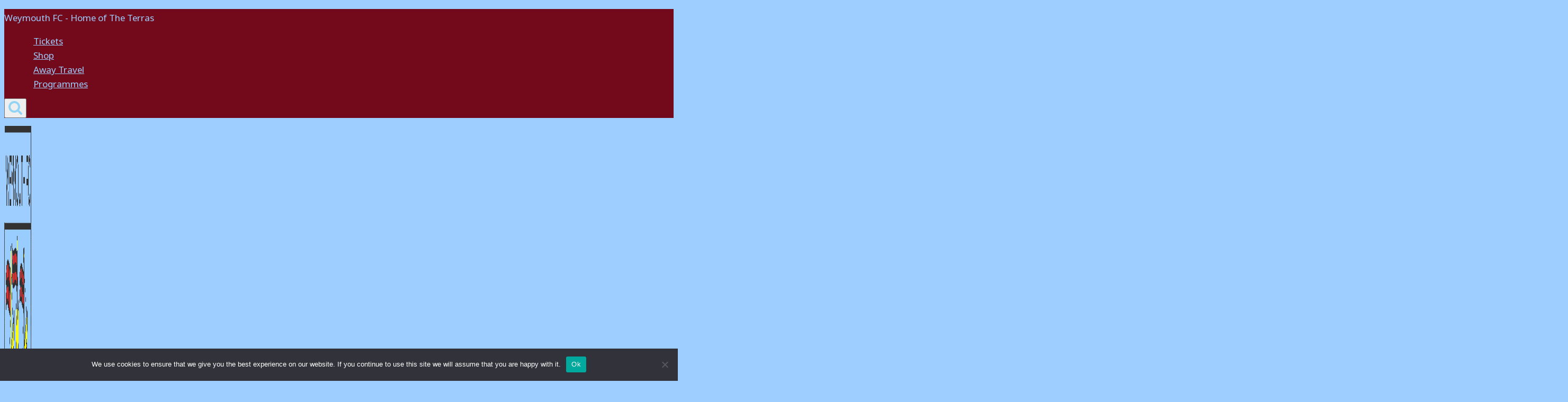

--- FILE ---
content_type: text/html; charset=UTF-8
request_url: https://uptheterras.co.uk/2021/01/27/rearranged-dover-athletic-a/
body_size: 57421
content:
<!doctype html>
<html lang="en-GB" class="no-js" itemtype="https://schema.org/Blog" itemscope>
<head>

	<!-- Google tag (gtag.js) -->
<script async src="https://www.googletagmanager.com/gtag/js?id=G-4R5B2MG4FP"></script>
<script>
  window.dataLayer = window.dataLayer || [];
  function gtag(){dataLayer.push(arguments);}
  gtag('js', new Date());

  gtag('config', 'G-4R5B2MG4FP');
</script>
	

	
	<meta charset="UTF-8">
	<meta name="viewport" content="width=device-width, initial-scale=1, minimum-scale=1">
	<style id="jetpack-boost-critical-css">/* Critical CSS Key: singular_post */
@media all{.gm_tr_list>*{display:block;position:relative;padding:10px;box-sizing:border-box;background-color:#2b2c30;border-radius:5px;height:120px;padding:20px 20px;grid-area:"cell";color:#b7bbc0}.gm_br_desc{grid-area:br_desc;height:100%;padding-bottom:20px;box-sizing:border-box;display:flex;align-items:flex-end;line-height:1.3}.gm_br_banner{display:flex;justify-content:flex-end;align-items:flex-end;grid-area:br_image;height:110px;margin-top:auto;filter:drop-shadow(0px 8px 40px rgba(0,0,0,.25))}}@media all{html{line-height:1.15;-webkit-text-size-adjust:100%}body{margin:0}main{display:block;min-width:0}h1{font-size:2em;margin:.67em 0}a{background-color:transparent}strong{font-weight:700}small{font-size:80%}sup{font-size:75%;line-height:0;position:relative;vertical-align:baseline}sup{top:-.5em}img{border-style:none}button,input{font-size:100%;margin:0}button,input{overflow:visible}button{text-transform:none}button{-webkit-appearance:button}[type=radio]{box-sizing:border-box;padding:0}:root{--global-gray-500:#A0AEC0;--global-xs-spacing:1em;--global-sm-spacing:1.5rem;--global-md-spacing:2rem;--global-lg-spacing:2.5em;--global-xl-spacing:3.5em;--global-xxl-spacing:5rem}h1,h2,h3{padding:0;margin:0}h3 a{color:inherit;text-decoration:none}em,i{font-style:italic}html{box-sizing:border-box}*,::after,::before{box-sizing:inherit}ul{margin:0 0 1.5em 1.5em;padding:0}ul{list-style:disc}li>ul{margin-bottom:0;margin-left:1.5em}img{display:block;height:auto;max-width:100%}a{color:var(--global-palette-highlight)}.screen-reader-text{clip:rect(1px,1px,1px,1px);position:absolute!important;height:1px;width:1px;overflow:hidden;word-wrap:normal!important}.button,button{border-radius:3px;background:var(--global-palette-btn-bg);color:var(--global-palette-btn);padding:.4em 1em;border:0;line-height:1.6;display:inline-block;font-family:inherit;text-decoration:none;box-shadow:0 0 0 -7px transparent}button:disabled{opacity:.5}.kadence-svg-iconset{display:inline-flex;align-self:center}.kadence-svg-iconset svg{height:1em;width:1em}.kadence-svg-iconset.svg-baseline svg{top:.125em;position:relative}.kt-clear::after,.kt-clear::before{content:" ";display:table}.kt-clear::after{clear:both}.content-area{margin:var(--global-xxl-spacing) 0}.entry-content{word-break:break-word}.site-container{margin:0 auto;padding:0 var(--global-content-edge-padding)}.content-bg{background:#fff}@media screen and (min-width:720px) and (max-width:1024px){.vs-md-false{display:none!important}}#wrapper{overflow:hidden;overflow:clip}body.footer-on-bottom #wrapper{min-height:100vh;display:flex;flex-direction:column}body.footer-on-bottom #inner-wrap{flex:1 0 auto}}@media all{.site-branding{max-height:inherit}.site-branding a.brand{display:flex;gap:1em;flex-direction:row;align-items:center;text-decoration:none;color:inherit;max-height:inherit}.site-branding a.brand img{display:block}.site-branding .site-title{margin:0}.header-navigation ul ul.sub-menu{display:none;position:absolute;top:100%;flex-direction:column;background:#fff;margin-left:0;box-shadow:0 2px 13px rgba(0,0,0,.1);z-index:1000}.header-navigation ul ul.sub-menu>li:last-child{border-bottom:0}.nav--toggle-sub .dropdown-nav-toggle{display:block;background:0 0;position:absolute;right:0;top:50%;width:.7em;height:.7em;font-size:inherit;width:.9em;height:.9em;font-size:.9em;display:inline-flex;line-height:inherit;margin:0;padding:0;border:none;border-radius:0;-webkit-transform:translateY(-50%);transform:translateY(-50%);overflow:visible}.nav--toggle-sub ul ul .dropdown-nav-toggle{right:.2em}.nav--toggle-sub ul ul .dropdown-nav-toggle .kadence-svg-iconset{-webkit-transform:rotate(-90deg);transform:rotate(-90deg)}.nav--toggle-sub li.menu-item-has-children{position:relative}.nav-drop-title-wrap{position:relative;padding-right:1em;display:block}.header-menu-container,.header-navigation{display:flex}.header-navigation li.menu-item>a{display:block;width:100%;text-decoration:none;color:var(--global-palette4);-webkit-transform:translate3d(0,0,0);transform:translate3d(0,0,0)}.header-navigation ul.sub-menu{display:block;list-style:none;margin:0;padding:0}.header-navigation ul li.menu-item>a{padding:.6em .5em}.header-navigation ul ul li.menu-item>a{padding:1em}.header-navigation ul ul li.menu-item>a{width:200px}.header-navigation ul ul ul.sub-menu{top:0;left:100%;right:auto;min-height:100%}.header-navigation .menu{display:flex;flex-wrap:wrap;justify-content:center;align-items:center;list-style:none;margin:0;padding:0}.menu-toggle-open{display:flex;background:0 0;align-items:center;box-shadow:none}.menu-toggle-open .menu-toggle-icon{display:flex}.menu-toggle-open.menu-toggle-style-default{border:0}.wp-site-blocks .menu-toggle-open{box-shadow:none}.mobile-navigation{width:100%}.mobile-navigation a{display:block;width:100%;text-decoration:none;padding:.6em .5em}.mobile-navigation ul{display:block;list-style:none;margin:0;padding:0}.drawer-nav-drop-wrap{display:flex;position:relative}.drawer-nav-drop-wrap a{color:inherit}.drawer-nav-drop-wrap .drawer-sub-toggle{background:0 0;color:inherit;padding:.5em .7em;display:flex;border:0;border-radius:0;box-shadow:none;line-height:normal}.mobile-navigation ul ul{padding-left:1em}.mobile-navigation ul.has-collapse-sub-nav ul.sub-menu{display:none}.popup-drawer{position:fixed;display:none;top:0;bottom:0;left:-99999rem;right:99999rem;z-index:100000}.popup-drawer .drawer-overlay{background-color:rgba(0,0,0,.4);position:fixed;top:0;right:0;bottom:0;left:0;opacity:0}.popup-drawer .drawer-inner{width:100%;-webkit-transform:translateX(100%);transform:translateX(100%);max-width:90%;right:0;top:0;overflow:auto;background:#090c10;color:#fff;bottom:0;opacity:0;position:fixed;box-shadow:0 0 2rem 0 rgba(0,0,0,.1);display:flex;flex-direction:column}.popup-drawer .drawer-header{padding:0 1.5em;display:flex;justify-content:flex-end;min-height:calc(1.2em + 24px)}.popup-drawer .drawer-header .drawer-toggle{background:0 0;border:0;font-size:24px;line-height:1;padding:.6em .15em;color:inherit;display:flex;box-shadow:none;border-radius:0}.popup-drawer .drawer-content{padding:0 1.5em 1.5em}.popup-drawer .drawer-header .drawer-toggle{width:1em;position:relative;height:1em;box-sizing:content-box;font-size:24px}.drawer-toggle .toggle-close-bar{width:.75em;height:.08em;background:currentColor;-webkit-transform-origin:center center;transform-origin:center center;position:absolute;margin-top:-.04em;opacity:0;border-radius:.08em;left:50%;margin-left:-.375em;top:50%;-webkit-transform:rotate(45deg) translateX(-50%);transform:rotate(45deg) translateX(-50%)}.drawer-toggle .toggle-close-bar:last-child{-webkit-transform:rotate(-45deg) translateX(50%);transform:rotate(-45deg) translateX(50%)}#main-header{display:none}#masthead{position:relative;z-index:11}@media screen and (min-width:1025px){#main-header{display:block}#mobile-header{display:none}}.site-header-row{display:grid;grid-template-columns:auto auto}.site-header-section{display:flex;max-height:inherit}.site-header-item{display:flex;align-items:center;margin-right:10px;max-height:inherit}.site-header-section>.site-header-item:last-child{margin-right:0}.drawer-content .site-header-item{margin-right:0;margin-bottom:10px}.drawer-content .site-header-item:last-child{margin-bottom:0}.site-header-section-right{justify-content:flex-end}#mobile-drawer{z-index:99999}}@media all{.post-navigation{margin:var(--global-lg-spacing) auto}.post-navigation a{text-decoration:none;color:inherit;display:block}.post-navigation .nav-links{display:grid;grid-template-columns:repeat(2,1fr)}.post-navigation .nav-previous{position:relative}.post-navigation .nav-previous .kadence-svg-iconset{padding-right:.5em}.post-navigation .nav-previous a{padding-right:var(--global-xs-spacing)}.post-navigation .nav-previous:after{position:absolute;content:"";top:25%;right:0;width:1px;height:50%;background:var(--global-gray-500)}.post-navigation .nav-next{grid-column-start:2;text-align:right}.post-navigation .nav-next a{padding-left:var(--global-xs-spacing)}.post-navigation .nav-next .kadence-svg-iconset{padding-left:.5em}.post-navigation-sub{margin-bottom:.5em}.post-navigation-sub small{text-transform:uppercase;display:inline-block;font-weight:700;letter-spacing:.05em}.grid-cols{display:grid;grid-template-columns:minmax(0,1fr);-webkit-column-gap:2.5rem;-moz-column-gap:2.5rem;column-gap:2.5rem;row-gap:2.5rem}.wp-site-blocks .grid-cols:before{display:none}@media screen and (min-width:576px){.grid-sm-col-2{grid-template-columns:repeat(2,minmax(0,1fr))}}@media screen and (min-width:1025px){.grid-lg-col-3{grid-template-columns:repeat(3,minmax(0,1fr))}}.entry{box-shadow:0 15px 25px -10px rgba(0,0,0,.05);border-radius:.25rem}.content-wrap{position:relative}.kadence-thumbnail-position-behind+.entry{z-index:1;position:relative}@media screen and (max-width:719px){.content-style-boxed .content-bg:not(.loop-entry){margin-left:-1rem;margin-right:-1rem;width:auto}}.single-content{margin:var(--global-md-spacing) 0 0}.single-content form,.single-content p{margin-top:0;margin-bottom:var(--global-md-spacing)}.single-content h3{margin:1.5em 0 .5em}.single-content h3:first-child{margin-top:0}.single-content h3:last-child,.single-content p:last-child{margin-bottom:0}.entry-content:after{display:table;clear:both;content:""}.content-title-style-above .entry-content{margin:0}.wp-site-blocks .post-thumbnail{display:block;height:0;padding-bottom:66.67%;overflow:hidden;position:relative}.wp-site-blocks .post-thumbnail .post-thumbnail-inner{position:absolute;top:0;bottom:0;left:0;right:0}.wp-site-blocks .post-thumbnail img{flex:1;-o-object-fit:cover;object-fit:cover}.wp-site-blocks .post-thumbnail:not(.kadence-thumbnail-ratio-inherit) img{height:100%;width:100%}.kadence-thumbnail-position-behind{margin-bottom:-4.3em;position:relative;z-index:0}.entry-meta{font-size:80%;margin:1em 0;display:flex;flex-wrap:wrap}.entry-meta>*{display:inline-flex;align-items:center;flex-wrap:wrap}.entry-meta>* time{white-space:nowrap}.entry-meta a{color:inherit;text-decoration:none}.entry-meta .meta-label{margin-right:.2rem}.entry-meta>:after{margin-left:.5rem;margin-right:.5rem;content:"";display:inline-block;background-color:currentColor;height:.25rem;width:.25rem;opacity:.8;border-radius:9999px;vertical-align:.1875em}.entry-meta>:last-child:after{display:none}.loop-entry .entry-header .entry-title{margin:0}.loop-entry .entry-header .entry-meta,.loop-entry .entry-summary p{margin:1em 0}.updated:not(.published){display:none}.entry-summary{margin:var(--global-xs-spacing) 0 0}a.post-more-link{font-weight:700;letter-spacing:.05em;text-transform:uppercase;text-decoration:none;color:inherit;font-size:80%}a.post-more-link .kadence-svg-iconset{margin-left:.5em}.more-link-wrap{margin-top:var(--global-xs-spacing);margin-bottom:0}.entry-taxonomies{margin-bottom:.5em;letter-spacing:.05em;font-size:70%;text-transform:uppercase}.entry-taxonomies a{text-decoration:none;font-weight:700}@media screen and (max-width:719px){.loop-entry .entry-taxonomies{margin-bottom:1em}}.entry-hero-container-inner{background:var(--global-palette7)}.entry-hero-container-inner .entry-header{min-height:200px;display:flex;align-items:center;text-align:center;justify-content:center;flex-direction:column;margin-bottom:0}.entry-hero-container-inner .entry-header>div{width:100%}.entry-hero{position:relative}.hero-section-overlay{position:absolute;left:0;right:0;top:0;bottom:0}.hero-container{position:relative}.title-align-center{text-align:center}.title-align-center .entry-meta{justify-content:center}.entry-hero .title-align-center{text-align:center;align-items:center}.entry-header{margin-bottom:1em}.entry-footer{clear:both}.alignfull,.alignwide{margin-left:calc(50% - (var(--global-vw,100vw)/ 2));margin-right:calc(50% - (var(--global-vw,100vw)/ 2));max-width:100vw;width:var(--global-vw,100vw);padding-left:0;padding-right:0;clear:both}.entry-title{word-wrap:break-word}}@media all{.entry-related{margin-top:var(--global-lg-spacing);margin-bottom:var(--global-lg-spacing);background:var(--global-palette7)}.content-wrap .entry-related:last-child{margin-bottom:0}.entry-related-carousel .entry-footer,.entry-related-carousel .entry-summary,.entry-related-carousel .entry-taxonomies{display:none}.entry-related-carousel h3.entry-title{font-size:20px}h2.entry-related-title{margin-bottom:1.5rem}.wp-site-blocks .entry-related-inner{display:block}.entry-related-inner-content{padding-top:var(--global-xl-spacing);padding-bottom:var(--global-xl-spacing);padding-left:var(--global-sm-spacing);padding-right:var(--global-sm-spacing)}.entry-related-inner-content .grid-cols{display:grid}}@media all{.splide__list{-webkit-backface-visibility:hidden;backface-visibility:hidden;display:flex;height:100%;margin:0!important;padding:0!important;-webkit-transform-style:preserve-3d;transform-style:preserve-3d}.splide{outline:0;position:relative}.splide[data-slider-dots=true]{margin-bottom:30px}.splide__slide{-webkit-backface-visibility:hidden;backface-visibility:hidden;box-sizing:border-box;flex-shrink:0;list-style-type:none!important;margin:0;outline:0;position:relative}.splide__slide img{vertical-align:bottom}.splide__track{overflow:hidden;position:relative;z-index:0}}@media all{#cookie-notice *{-webkit-box-sizing:border-box;-moz-box-sizing:border-box;box-sizing:border-box}#cookie-notice .cookie-notice-container{display:block}#cookie-notice.cookie-notice-hidden .cookie-notice-container{display:none}.cookie-notice-container{padding:15px 30px;text-align:center;width:100%;z-index:2}.cn-close-icon{position:absolute;right:15px;top:50%;margin-top:-10px;width:15px;height:15px;opacity:.5;padding:10px;outline:0}.cn-close-icon:after,.cn-close-icon:before{position:absolute;content:" ";height:15px;width:2px;top:3px;background-color:grey}.cn-close-icon:before{transform:rotate(45deg)}.cn-close-icon:after{transform:rotate(-45deg)}#cookie-notice .cn-button{margin:0 0 0 10px;display:inline-block}.cn-text-container{margin:0 0 6px 0}.cn-buttons-container,.cn-text-container{display:inline-block}@media all and (max-width:900px){.cookie-notice-container #cn-notice-text{display:block}.cookie-notice-container #cn-notice-buttons{display:block}#cookie-notice .cn-button{margin:0 5px 5px 5px}}@media all and (max-width:480px){.cookie-notice-container{padding:15px 25px}}}@media all{.addtoany_content{clear:both;margin:16px auto}.addtoany_list{display:inline;line-height:16px}.a2a_kit a:empty{display:none}.addtoany_list a{border:0;box-shadow:none;display:inline-block;font-size:16px;padding:0 4px;vertical-align:middle}.addtoany_list.a2a_kit_size_32 a{font-size:32px}}@media all{@charset "UTF-8";ul{box-sizing:border-box}.entry-content{counter-reset:footnotes}.screen-reader-text{clip:rect(1px,1px,1px,1px);word-wrap:normal!important;border:0;-webkit-clip-path:inset(50%);clip-path:inset(50%);height:1px;margin:-1px;overflow:hidden;padding:0;position:absolute;width:1px}}@media all{@charset "UTF-8";#jp-relatedposts{clear:both;display:none;margin:1em 0;padding-top:1em;position:relative}.jp-relatedposts:after{clear:both;content:"";display:block}#jp-relatedposts h3.jp-relatedposts-headline{display:inline-block;float:left;font-family:inherit;font-size:9pt;font-weight:700;margin:0 0 1em}#jp-relatedposts h3.jp-relatedposts-headline em:before{border-top:1px solid #dcdcde;border-top:1px solid rgba(0,0,0,.2);content:"";display:block;margin-bottom:1em;min-width:30px;width:100%}#jp-relatedposts h3.jp-relatedposts-headline em{font-style:normal;font-weight:700}.screen-reader-text{clip:rect(1px,1px,1px,1px);word-wrap:normal!important;border:0;-webkit-clip-path:inset(50%);clip-path:inset(50%);height:1px;margin:-1px;overflow:hidden;padding:0;position:absolute!important;width:1px}}@media all{.forminator-ui.forminator-poll#forminator-module-29277{border-color:transparent;background-color:rgba(255,255,255,0);box-shadow:none;-moz-box-shadow:none;-webkit-box-shadow:none}.forminator-ui.forminator-poll#forminator-module-29277{padding-top:0;padding-right:0;padding-bottom:0;padding-left:0}#forminator-module-29277{border-width:0;border-style:none;border-radius:0;-moz-border-radius:0;-webkit-border-radius:0}#forminator-module-29277 .forminator-radio:not(.forminator-radio-inline){margin:20px 0 10px}#forminator-module-29277 .forminator-radio:not(.forminator-radio-inline):first-of-type{margin-top:20px}#forminator-module-29277 .forminator-radio:not(.forminator-radio-inline):first-child{margin-top:0}#forminator-module-29277 .forminator-radio:not(.forminator-radio-inline):last-of-type{margin-bottom:10px}#forminator-module-29277 .forminator-radio:not(.forminator-radio-inline):last-child{margin-bottom:0}.forminator-ui#forminator-module-29277 .forminator-poll-footer{margin-top:30px}.forminator-ui#forminator-module-29277 .forminator-question{color:#333}.forminator-ui#forminator-module-29277 .forminator-question{font-size:15px;font-family:inherit;font-weight:600}.forminator-ui#forminator-module-29277.forminator-design--default .forminator-radio{color:#000}.forminator-ui#forminator-module-29277.forminator-design--default .forminator-radio .forminator-radio-bullet{border-color:#777771;background-color:#ededed}.forminator-ui#forminator-module-29277.forminator-design--default .forminator-radio .forminator-radio-bullet:before{background-color:#17a8e3}.forminator-ui#forminator-module-29277.forminator-design--default .forminator-radio span:not([aria-hidden]){font-size:16px;font-family:inherit;font-weight:400}.forminator-ui#forminator-module-29277.forminator-design--default .forminator-button-submit{background-color:#17a8e3;color:#fff}.forminator-ui#forminator-module-29277.forminator-design--default .forminator-button-submit{font-size:14px;font-family:inherit;font-weight:500}}@media all{.forminator-ui.forminator-poll[data-design=default]{font-variant-ligatures:none;-webkit-font-variant-ligatures:none;text-rendering:optimizeLegibility;-moz-osx-font-smoothing:grayscale;font-smoothing:antialiased;-webkit-font-smoothing:antialiased;text-shadow:rgba(0,0,0,.01) 0 0 1px}.forminator-ui.forminator-poll[data-design=default] .forminator-radio input{width:1px!important;height:1px!important;overflow:hidden!important;position:absolute!important;white-space:nowrap!important;margin:-1px!important;padding:0!important;border:0!important;clip:rect(0 0 0 0)!important;-webkit-clip-path:inset(50%)!important;clip-path:inset(50%)!important}.forminator-ui.forminator-poll[data-design=default]{width:100%;margin:30px 0;-webkit-box-sizing:border-box;box-sizing:border-box}.forminator-ui.forminator-poll[data-design=default] .forminator-poll-header+.forminator-poll-body{margin-top:20px}.forminator-ui.forminator-poll[data-design=default] .forminator-poll-body .forminator-field{margin:0;padding:0;border:0}@media (min-width:783px){.forminator-ui.forminator-poll[data-design=default]:not(.forminator-size--small) .forminator-poll-header+.forminator-poll-body{margin-top:30px}}@media (min-width:783px){.forminator-ui.forminator-poll[data-design=default]:not(.forminator-size--small){margin:30px 0}}.forminator-ui.forminator-poll[data-design=default] .forminator-response-message{margin:0 0 20px;padding:15px 20px 15px 22px;border-radius:2px;text-align:left}.forminator-ui.forminator-poll[data-design=default] .forminator-response-message p{margin:0;padding:0;border:0;line-height:1.3em;letter-spacing:0}.forminator-ui.forminator-poll[data-design=default] .forminator-response-message{outline:0;-webkit-box-shadow:none;box-shadow:none}.forminator-ui.forminator-poll[data-design=default] .forminator-response-message[aria-hidden=true]{display:none}.forminator-ui.forminator-poll[data-design=default] .forminator-response-message.forminator-show{display:block}@media (min-width:783px){.forminator-ui.forminator-poll[data-design=default]:not(.forminator-size--small) .forminator-response-message{margin-bottom:30px}}.forminator-ui.forminator-poll[data-design=default] .forminator-radio{display:-webkit-box;display:-ms-flexbox;display:flex;-webkit-box-align:center;-ms-flex-align:center;align-items:center;position:relative;margin:10px 0}.forminator-ui.forminator-poll[data-design=default] .forminator-radio span{display:block}.forminator-ui.forminator-poll[data-design=default] .forminator-radio .forminator-radio-bullet{width:20px;height:20px;-webkit-box-flex:0;-ms-flex:0 0 20px;flex:0 0 20px;position:relative;border-width:1px;border-style:solid;border-radius:40px}.forminator-ui.forminator-poll[data-design=default] .forminator-radio .forminator-radio-bullet:before{content:" ";width:10px;height:10px;opacity:0;-khtml-opacity:0;display:block;position:absolute;top:50%;left:50%;border-radius:100%;-webkit-transform:translate(-50%,-50%);transform:translate(-50%,-50%)}.forminator-ui.forminator-poll[data-design=default] .forminator-radio .forminator-radio-bullet~span{margin-left:10px}.forminator-ui.forminator-poll[data-design=default] .forminator-radio .forminator-radio-label{-webkit-box-flex:0;-ms-flex:0 1 auto;flex:0 1 auto;line-height:20px}.forminator-ui.forminator-poll[data-design=default] .forminator-radio:not(.forminator-radio-inline){margin:20px 0}.forminator-ui.forminator-poll[data-design=default] .forminator-radio:not(.forminator-radio-inline):first-of-type{margin-top:10px}.forminator-ui.forminator-poll[data-design=default] .forminator-radio:not(.forminator-radio-inline):first-child{margin-top:0}.forminator-ui.forminator-poll[data-design=default] .forminator-radio:not(.forminator-radio-inline):last-of-type{margin-bottom:10px}.forminator-ui.forminator-poll[data-design=default] .forminator-radio:not(.forminator-radio-inline):last-child{margin-bottom:0}.forminator-ui.forminator-poll[data-design=default] .forminator-button{width:auto;min-width:100px;max-width:unset;height:auto;min-height:unset;max-height:unset;display:inline-block;position:relative;margin:0 10px 0 0;padding:10px;border:0;border-radius:2px;background-image:unset;line-height:1.45em;text-align:center}@media (max-width:782px){.forminator-ui.forminator-poll[data-design=default] .forminator-button{width:100%;margin:0 0 10px 0}}.forminator-ui.forminator-poll[data-design=default] .forminator-button span{display:block}.forminator-ui.forminator-poll[data-design=default] .forminator-button .forminator-icon-loader{opacity:0;-khtml-opacity:0;position:absolute;top:50%;left:50%;-webkit-transform:translate(-50%,-50%);transform:translate(-50%,-50%)}.forminator-ui.forminator-poll[data-design=default] .forminator-button .forminator-icon-loader:before{display:block}.forminator-ui.forminator-poll[data-design=default] .forminator-button{outline:0;-webkit-box-shadow:none;box-shadow:none;text-decoration:none}.forminator-ui.forminator-poll[data-design=default] .forminator-button:disabled{opacity:.5;-khtml-opacity:.5}.forminator-ui.forminator-poll[data-design=default] .forminator-button:last-child{margin-right:0}.forminator-ui.forminator-poll[data-design=default] .forminator-question{display:block;margin:0 0 5px;padding:0;border:0;letter-spacing:0}.forminator-ui.forminator-poll[data-design=default] .forminator-question:after,.forminator-ui.forminator-poll[data-design=default] .forminator-question:before{content:none}.forminator-ui.forminator-poll[data-design=default] .forminator-question:last-child{margin-bottom:0}.forminator-ui.forminator-poll[data-design=default] .forminator-question{line-height:1.6em}}@media all{.forminator-ui [class*=forminator-icon-]:before,.forminator-ui [class^=forminator-icon-]:before{speak:none;line-height:1;font-family:forminator-icons-font!important;font-style:normal;font-weight:400;font-variant:normal;text-transform:none;letter-spacing:0;-webkit-font-feature-settings:"liga"1;font-feature-settings:"liga"1;-webkit-font-variant-ligatures:discretionary-ligatures;font-variant-ligatures:discretionary-ligatures;-webkit-font-smoothing:antialiased;-moz-osx-font-smoothing:grayscale}@font-face{font-family:forminator-icons-font;font-weight:400;font-style:normal;font-display:swap}.forminator-ui .forminator-icon-loader:before{content:"◌"}}@media all{.forminator-ui *{-webkit-box-sizing:border-box;box-sizing:border-box}}@media all{.forminator-ui.forminator-poll#forminator-module-29255{border-color:transparent;background-color:rgba(255,255,255,0);box-shadow:none;-moz-box-shadow:none;-webkit-box-shadow:none}.forminator-ui.forminator-poll#forminator-module-29255{padding-top:0;padding-right:0;padding-bottom:0;padding-left:0}#forminator-module-29255{border-width:0;border-style:none;border-radius:0;-moz-border-radius:0;-webkit-border-radius:0}#forminator-module-29255 .forminator-radio:not(.forminator-radio-inline){margin:20px 0 10px}#forminator-module-29255 .forminator-radio:not(.forminator-radio-inline):first-of-type{margin-top:20px}#forminator-module-29255 .forminator-radio:not(.forminator-radio-inline):first-child{margin-top:0}#forminator-module-29255 .forminator-radio:not(.forminator-radio-inline):last-of-type{margin-bottom:10px}#forminator-module-29255 .forminator-radio:not(.forminator-radio-inline):last-child{margin-bottom:0}.forminator-ui#forminator-module-29255 .forminator-poll-footer{margin-top:30px}.forminator-ui#forminator-module-29255 .forminator-question{color:#333}.forminator-ui#forminator-module-29255 .forminator-question{font-size:15px;font-family:inherit;font-weight:600}.forminator-ui#forminator-module-29255.forminator-design--default .forminator-radio{color:#000}.forminator-ui#forminator-module-29255.forminator-design--default .forminator-radio .forminator-radio-bullet{border-color:#777771;background-color:#ededed}.forminator-ui#forminator-module-29255.forminator-design--default .forminator-radio .forminator-radio-bullet:before{background-color:#17a8e3}.forminator-ui#forminator-module-29255.forminator-design--default .forminator-radio span:not([aria-hidden]){font-size:16px;font-family:inherit;font-weight:400}.forminator-ui#forminator-module-29255.forminator-design--default .forminator-button-submit{background-color:#17a8e3;color:#fff}.forminator-ui#forminator-module-29255.forminator-design--default .forminator-button-submit{font-size:14px;font-family:inherit;font-weight:500}.forminator-ui#forminator-module-29255.forminator-design--default .forminator-response-message.forminator-error{background-color:#f9e4e8;box-shadow:inset 2px 0 0 0#e04562;-moz-box-shadow:inset 2px 0 0 0#e04562;-webkit-box-shadow:inset 2px 0 0 0#e04562}.forminator-ui#forminator-module-29255.forminator-design--default .forminator-response-message.forminator-error,.forminator-ui#forminator-module-29255.forminator-design--default .forminator-response-message.forminator-error p{color:#333}.forminator-ui#forminator-module-29255.forminator-design--default .forminator-response-message p{font-size:15px;font-family:inherit;font-weight:400}}</style><title>REARRANGED: Dover Athletic (A) &#8211; The Terras</title>
<meta name='robots' content='max-image-preview:large' />
<script type="text/javascript">function rgmkInitGoogleMaps(){window.rgmkGoogleMapsCallback=true;try{jQuery(document).trigger("rgmkGoogleMapsLoad")}catch(err){}}</script><link rel='dns-prefetch' href='//static.addtoany.com' />
<link rel='dns-prefetch' href='//www.googletagmanager.com' />
<link rel='dns-prefetch' href='//stats.wp.com' />
<link rel='dns-prefetch' href='//fonts.googleapis.com' />
<link rel="alternate" type="application/rss+xml" title="The Terras &raquo; Feed" href="https://uptheterras.co.uk/feed/" />
<link rel="alternate" type="application/rss+xml" title="The Terras &raquo; Comments Feed" href="https://uptheterras.co.uk/comments/feed/" />
			<script>document.documentElement.classList.remove( 'no-js' );</script>
			<link rel="alternate" type="application/rss+xml" title="The Terras &raquo; REARRANGED: Dover Athletic (A) Comments Feed" href="https://uptheterras.co.uk/2021/01/27/rearranged-dover-athletic-a/feed/" />
<style id='wp-img-auto-sizes-contain-inline-css'>
img:is([sizes=auto i],[sizes^="auto," i]){contain-intrinsic-size:3000px 1500px}
/*# sourceURL=wp-img-auto-sizes-contain-inline-css */
</style>
<noscript>
</noscript><link data-media="all" onload="this.media=this.dataset.media; delete this.dataset.media; this.removeAttribute( &apos;onload&apos; );" rel='stylesheet' id='litespeed-cache-dummy-css' href='https://uptheterras.co.uk/wp-content/plugins/litespeed-cache/assets/css/litespeed-dummy.css?ver=6.9' media="not all" />
<noscript><link rel='stylesheet' id='wp-shopify-styles-css' href='https://uptheterras.co.uk/wp-content/plugins/wp-shopify/css/front-styles.css?ver=1770131350' media='all' />
</noscript><link data-media="all" onload="this.media=this.dataset.media; delete this.dataset.media; this.removeAttribute( &apos;onload&apos; );" rel='stylesheet' id='wp-shopify-styles-css' href='https://uptheterras.co.uk/wp-content/plugins/wp-shopify/css/front-styles.css?ver=1770131350' media="not all" />
<noscript><link rel='stylesheet' id='jetpack_related-posts-css' href='https://uptheterras.co.uk/wp-content/plugins/jetpack/modules/related-posts/related-posts.css?ver=20240116' media='all' />
</noscript><link data-media="all" onload="this.media=this.dataset.media; delete this.dataset.media; this.removeAttribute( &apos;onload&apos; );" rel='stylesheet' id='jetpack_related-posts-css' href='https://uptheterras.co.uk/wp-content/plugins/jetpack/modules/related-posts/related-posts.css?ver=20240116' media="not all" />
<noscript><link rel='stylesheet' id='embedpress-css-css' href='https://uptheterras.co.uk/wp-content/plugins/embedpress/assets/css/embedpress.css?ver=1769691282' media='all' />
</noscript><link data-media="all" onload="this.media=this.dataset.media; delete this.dataset.media; this.removeAttribute( &apos;onload&apos; );" rel='stylesheet' id='embedpress-css-css' href='https://uptheterras.co.uk/wp-content/plugins/embedpress/assets/css/embedpress.css?ver=1769691282' media="not all" />
<noscript><link rel='stylesheet' id='embedpress-blocks-style-css' href='https://uptheterras.co.uk/wp-content/plugins/embedpress/assets/css/blocks.build.css?ver=1769691282' media='all' />
</noscript><link data-media="all" onload="this.media=this.dataset.media; delete this.dataset.media; this.removeAttribute( &apos;onload&apos; );" rel='stylesheet' id='embedpress-blocks-style-css' href='https://uptheterras.co.uk/wp-content/plugins/embedpress/assets/css/blocks.build.css?ver=1769691282' media="not all" />
<noscript><link rel='stylesheet' id='embedpress-lazy-load-css-css' href='https://uptheterras.co.uk/wp-content/plugins/embedpress/assets/css/lazy-load.css?ver=1769691282' media='all' />
</noscript><link data-media="all" onload="this.media=this.dataset.media; delete this.dataset.media; this.removeAttribute( &apos;onload&apos; );" rel='stylesheet' id='embedpress-lazy-load-css-css' href='https://uptheterras.co.uk/wp-content/plugins/embedpress/assets/css/lazy-load.css?ver=1769691282' media="not all" />
<noscript><link rel='stylesheet' id='wp-block-library-css' href='https://uptheterras.co.uk/wp-includes/css/dist/block-library/style.min.css?ver=6.9' media='all' />
</noscript><link data-media="all" onload="this.media=this.dataset.media; delete this.dataset.media; this.removeAttribute( &apos;onload&apos; );" rel='stylesheet' id='wp-block-library-css' href='https://uptheterras.co.uk/wp-includes/css/dist/block-library/style.min.css?ver=6.9' media="not all" />
<style id='global-styles-inline-css'>
:root{--wp--preset--aspect-ratio--square: 1;--wp--preset--aspect-ratio--4-3: 4/3;--wp--preset--aspect-ratio--3-4: 3/4;--wp--preset--aspect-ratio--3-2: 3/2;--wp--preset--aspect-ratio--2-3: 2/3;--wp--preset--aspect-ratio--16-9: 16/9;--wp--preset--aspect-ratio--9-16: 9/16;--wp--preset--color--black: #000000;--wp--preset--color--cyan-bluish-gray: #abb8c3;--wp--preset--color--white: #ffffff;--wp--preset--color--pale-pink: #f78da7;--wp--preset--color--vivid-red: #cf2e2e;--wp--preset--color--luminous-vivid-orange: #ff6900;--wp--preset--color--luminous-vivid-amber: #fcb900;--wp--preset--color--light-green-cyan: #7bdcb5;--wp--preset--color--vivid-green-cyan: #00d084;--wp--preset--color--pale-cyan-blue: #8ed1fc;--wp--preset--color--vivid-cyan-blue: #0693e3;--wp--preset--color--vivid-purple: #9b51e0;--wp--preset--color--theme-palette-1: var(--global-palette1);--wp--preset--color--theme-palette-2: var(--global-palette2);--wp--preset--color--theme-palette-3: var(--global-palette3);--wp--preset--color--theme-palette-4: var(--global-palette4);--wp--preset--color--theme-palette-5: var(--global-palette5);--wp--preset--color--theme-palette-6: var(--global-palette6);--wp--preset--color--theme-palette-7: var(--global-palette7);--wp--preset--color--theme-palette-8: var(--global-palette8);--wp--preset--color--theme-palette-9: var(--global-palette9);--wp--preset--color--theme-palette-10: var(--global-palette10);--wp--preset--color--theme-palette-11: var(--global-palette11);--wp--preset--color--theme-palette-12: var(--global-palette12);--wp--preset--color--theme-palette-13: var(--global-palette13);--wp--preset--color--theme-palette-14: var(--global-palette14);--wp--preset--color--theme-palette-15: var(--global-palette15);--wp--preset--gradient--vivid-cyan-blue-to-vivid-purple: linear-gradient(135deg,rgb(6,147,227) 0%,rgb(155,81,224) 100%);--wp--preset--gradient--light-green-cyan-to-vivid-green-cyan: linear-gradient(135deg,rgb(122,220,180) 0%,rgb(0,208,130) 100%);--wp--preset--gradient--luminous-vivid-amber-to-luminous-vivid-orange: linear-gradient(135deg,rgb(252,185,0) 0%,rgb(255,105,0) 100%);--wp--preset--gradient--luminous-vivid-orange-to-vivid-red: linear-gradient(135deg,rgb(255,105,0) 0%,rgb(207,46,46) 100%);--wp--preset--gradient--very-light-gray-to-cyan-bluish-gray: linear-gradient(135deg,rgb(238,238,238) 0%,rgb(169,184,195) 100%);--wp--preset--gradient--cool-to-warm-spectrum: linear-gradient(135deg,rgb(74,234,220) 0%,rgb(151,120,209) 20%,rgb(207,42,186) 40%,rgb(238,44,130) 60%,rgb(251,105,98) 80%,rgb(254,248,76) 100%);--wp--preset--gradient--blush-light-purple: linear-gradient(135deg,rgb(255,206,236) 0%,rgb(152,150,240) 100%);--wp--preset--gradient--blush-bordeaux: linear-gradient(135deg,rgb(254,205,165) 0%,rgb(254,45,45) 50%,rgb(107,0,62) 100%);--wp--preset--gradient--luminous-dusk: linear-gradient(135deg,rgb(255,203,112) 0%,rgb(199,81,192) 50%,rgb(65,88,208) 100%);--wp--preset--gradient--pale-ocean: linear-gradient(135deg,rgb(255,245,203) 0%,rgb(182,227,212) 50%,rgb(51,167,181) 100%);--wp--preset--gradient--electric-grass: linear-gradient(135deg,rgb(202,248,128) 0%,rgb(113,206,126) 100%);--wp--preset--gradient--midnight: linear-gradient(135deg,rgb(2,3,129) 0%,rgb(40,116,252) 100%);--wp--preset--font-size--small: var(--global-font-size-small);--wp--preset--font-size--medium: var(--global-font-size-medium);--wp--preset--font-size--large: var(--global-font-size-large);--wp--preset--font-size--x-large: 42px;--wp--preset--font-size--larger: var(--global-font-size-larger);--wp--preset--font-size--xxlarge: var(--global-font-size-xxlarge);--wp--preset--spacing--20: 0.44rem;--wp--preset--spacing--30: 0.67rem;--wp--preset--spacing--40: 1rem;--wp--preset--spacing--50: 1.5rem;--wp--preset--spacing--60: 2.25rem;--wp--preset--spacing--70: 3.38rem;--wp--preset--spacing--80: 5.06rem;--wp--preset--shadow--natural: 6px 6px 9px rgba(0, 0, 0, 0.2);--wp--preset--shadow--deep: 12px 12px 50px rgba(0, 0, 0, 0.4);--wp--preset--shadow--sharp: 6px 6px 0px rgba(0, 0, 0, 0.2);--wp--preset--shadow--outlined: 6px 6px 0px -3px rgb(255, 255, 255), 6px 6px rgb(0, 0, 0);--wp--preset--shadow--crisp: 6px 6px 0px rgb(0, 0, 0);}:where(.is-layout-flex){gap: 0.5em;}:where(.is-layout-grid){gap: 0.5em;}body .is-layout-flex{display: flex;}.is-layout-flex{flex-wrap: wrap;align-items: center;}.is-layout-flex > :is(*, div){margin: 0;}body .is-layout-grid{display: grid;}.is-layout-grid > :is(*, div){margin: 0;}:where(.wp-block-columns.is-layout-flex){gap: 2em;}:where(.wp-block-columns.is-layout-grid){gap: 2em;}:where(.wp-block-post-template.is-layout-flex){gap: 1.25em;}:where(.wp-block-post-template.is-layout-grid){gap: 1.25em;}.has-black-color{color: var(--wp--preset--color--black) !important;}.has-cyan-bluish-gray-color{color: var(--wp--preset--color--cyan-bluish-gray) !important;}.has-white-color{color: var(--wp--preset--color--white) !important;}.has-pale-pink-color{color: var(--wp--preset--color--pale-pink) !important;}.has-vivid-red-color{color: var(--wp--preset--color--vivid-red) !important;}.has-luminous-vivid-orange-color{color: var(--wp--preset--color--luminous-vivid-orange) !important;}.has-luminous-vivid-amber-color{color: var(--wp--preset--color--luminous-vivid-amber) !important;}.has-light-green-cyan-color{color: var(--wp--preset--color--light-green-cyan) !important;}.has-vivid-green-cyan-color{color: var(--wp--preset--color--vivid-green-cyan) !important;}.has-pale-cyan-blue-color{color: var(--wp--preset--color--pale-cyan-blue) !important;}.has-vivid-cyan-blue-color{color: var(--wp--preset--color--vivid-cyan-blue) !important;}.has-vivid-purple-color{color: var(--wp--preset--color--vivid-purple) !important;}.has-black-background-color{background-color: var(--wp--preset--color--black) !important;}.has-cyan-bluish-gray-background-color{background-color: var(--wp--preset--color--cyan-bluish-gray) !important;}.has-white-background-color{background-color: var(--wp--preset--color--white) !important;}.has-pale-pink-background-color{background-color: var(--wp--preset--color--pale-pink) !important;}.has-vivid-red-background-color{background-color: var(--wp--preset--color--vivid-red) !important;}.has-luminous-vivid-orange-background-color{background-color: var(--wp--preset--color--luminous-vivid-orange) !important;}.has-luminous-vivid-amber-background-color{background-color: var(--wp--preset--color--luminous-vivid-amber) !important;}.has-light-green-cyan-background-color{background-color: var(--wp--preset--color--light-green-cyan) !important;}.has-vivid-green-cyan-background-color{background-color: var(--wp--preset--color--vivid-green-cyan) !important;}.has-pale-cyan-blue-background-color{background-color: var(--wp--preset--color--pale-cyan-blue) !important;}.has-vivid-cyan-blue-background-color{background-color: var(--wp--preset--color--vivid-cyan-blue) !important;}.has-vivid-purple-background-color{background-color: var(--wp--preset--color--vivid-purple) !important;}.has-black-border-color{border-color: var(--wp--preset--color--black) !important;}.has-cyan-bluish-gray-border-color{border-color: var(--wp--preset--color--cyan-bluish-gray) !important;}.has-white-border-color{border-color: var(--wp--preset--color--white) !important;}.has-pale-pink-border-color{border-color: var(--wp--preset--color--pale-pink) !important;}.has-vivid-red-border-color{border-color: var(--wp--preset--color--vivid-red) !important;}.has-luminous-vivid-orange-border-color{border-color: var(--wp--preset--color--luminous-vivid-orange) !important;}.has-luminous-vivid-amber-border-color{border-color: var(--wp--preset--color--luminous-vivid-amber) !important;}.has-light-green-cyan-border-color{border-color: var(--wp--preset--color--light-green-cyan) !important;}.has-vivid-green-cyan-border-color{border-color: var(--wp--preset--color--vivid-green-cyan) !important;}.has-pale-cyan-blue-border-color{border-color: var(--wp--preset--color--pale-cyan-blue) !important;}.has-vivid-cyan-blue-border-color{border-color: var(--wp--preset--color--vivid-cyan-blue) !important;}.has-vivid-purple-border-color{border-color: var(--wp--preset--color--vivid-purple) !important;}.has-vivid-cyan-blue-to-vivid-purple-gradient-background{background: var(--wp--preset--gradient--vivid-cyan-blue-to-vivid-purple) !important;}.has-light-green-cyan-to-vivid-green-cyan-gradient-background{background: var(--wp--preset--gradient--light-green-cyan-to-vivid-green-cyan) !important;}.has-luminous-vivid-amber-to-luminous-vivid-orange-gradient-background{background: var(--wp--preset--gradient--luminous-vivid-amber-to-luminous-vivid-orange) !important;}.has-luminous-vivid-orange-to-vivid-red-gradient-background{background: var(--wp--preset--gradient--luminous-vivid-orange-to-vivid-red) !important;}.has-very-light-gray-to-cyan-bluish-gray-gradient-background{background: var(--wp--preset--gradient--very-light-gray-to-cyan-bluish-gray) !important;}.has-cool-to-warm-spectrum-gradient-background{background: var(--wp--preset--gradient--cool-to-warm-spectrum) !important;}.has-blush-light-purple-gradient-background{background: var(--wp--preset--gradient--blush-light-purple) !important;}.has-blush-bordeaux-gradient-background{background: var(--wp--preset--gradient--blush-bordeaux) !important;}.has-luminous-dusk-gradient-background{background: var(--wp--preset--gradient--luminous-dusk) !important;}.has-pale-ocean-gradient-background{background: var(--wp--preset--gradient--pale-ocean) !important;}.has-electric-grass-gradient-background{background: var(--wp--preset--gradient--electric-grass) !important;}.has-midnight-gradient-background{background: var(--wp--preset--gradient--midnight) !important;}.has-small-font-size{font-size: var(--wp--preset--font-size--small) !important;}.has-medium-font-size{font-size: var(--wp--preset--font-size--medium) !important;}.has-large-font-size{font-size: var(--wp--preset--font-size--large) !important;}.has-x-large-font-size{font-size: var(--wp--preset--font-size--x-large) !important;}
/*# sourceURL=global-styles-inline-css */
</style>

<style id='classic-theme-styles-inline-css'>
/*! This file is auto-generated */
.wp-block-button__link{color:#fff;background-color:#32373c;border-radius:9999px;box-shadow:none;text-decoration:none;padding:calc(.667em + 2px) calc(1.333em + 2px);font-size:1.125em}.wp-block-file__button{background:#32373c;color:#fff;text-decoration:none}
/*# sourceURL=/wp-includes/css/classic-themes.min.css */
</style>
<noscript><link rel='stylesheet' id='contact-form-7-css' href='https://uptheterras.co.uk/wp-content/plugins/contact-form-7/includes/css/styles.css?ver=6.1.4' media='all' />
</noscript><link data-media="all" onload="this.media=this.dataset.media; delete this.dataset.media; this.removeAttribute( &apos;onload&apos; );" rel='stylesheet' id='contact-form-7-css' href='https://uptheterras.co.uk/wp-content/plugins/contact-form-7/includes/css/styles.css?ver=6.1.4' media="not all" />
<noscript><link rel='stylesheet' id='cookie-notice-front-css' href='https://uptheterras.co.uk/wp-content/plugins/cookie-notice/css/front.min.css?ver=2.5.11' media='all' />
</noscript><link data-media="all" onload="this.media=this.dataset.media; delete this.dataset.media; this.removeAttribute( &apos;onload&apos; );" rel='stylesheet' id='cookie-notice-front-css' href='https://uptheterras.co.uk/wp-content/plugins/cookie-notice/css/front.min.css?ver=2.5.11' media="not all" />
<noscript><link rel='stylesheet' id='dashicons-css' href='https://uptheterras.co.uk/wp-includes/css/dashicons.min.css?ver=6.9' media='all' />
</noscript><link data-media="all" onload="this.media=this.dataset.media; delete this.dataset.media; this.removeAttribute( &apos;onload&apos; );" rel='stylesheet' id='dashicons-css' href='https://uptheterras.co.uk/wp-includes/css/dashicons.min.css?ver=6.9' media="not all" />
<noscript><link rel='stylesheet' id='sportspress-general-css' href='//uptheterras.co.uk/wp-content/plugins/sportspress-pro/includes/sportspress/assets/css/sportspress.css?ver=2.7.16' media='all' />
</noscript><link data-media="all" onload="this.media=this.dataset.media; delete this.dataset.media; this.removeAttribute( &apos;onload&apos; );" rel='stylesheet' id='sportspress-general-css' href='//uptheterras.co.uk/wp-content/plugins/sportspress-pro/includes/sportspress/assets/css/sportspress.css?ver=2.7.16' media="not all" />
<noscript><link rel='stylesheet' id='sportspress-icons-css' href='//uptheterras.co.uk/wp-content/plugins/sportspress-pro/includes/sportspress/assets/css/icons.css?ver=2.7' media='all' />
</noscript><link data-media="all" onload="this.media=this.dataset.media; delete this.dataset.media; this.removeAttribute( &apos;onload&apos; );" rel='stylesheet' id='sportspress-icons-css' href='//uptheterras.co.uk/wp-content/plugins/sportspress-pro/includes/sportspress/assets/css/icons.css?ver=2.7' media="not all" />
<noscript><link rel='stylesheet' id='sportspress-league-menu-css' href='//uptheterras.co.uk/wp-content/plugins/sportspress-pro/includes/sportspress-league-menu/css/sportspress-league-menu.css?ver=2.1.2' media='all' />
</noscript><link data-media="all" onload="this.media=this.dataset.media; delete this.dataset.media; this.removeAttribute( &apos;onload&apos; );" rel='stylesheet' id='sportspress-league-menu-css' href='//uptheterras.co.uk/wp-content/plugins/sportspress-pro/includes/sportspress-league-menu/css/sportspress-league-menu.css?ver=2.1.2' media="not all" />
<noscript><link rel='stylesheet' id='sportspress-event-statistics-css' href='//uptheterras.co.uk/wp-content/plugins/sportspress-pro/includes/sportspress-match-stats/css/sportspress-match-stats.css?ver=2.2' media='all' />
</noscript><link data-media="all" onload="this.media=this.dataset.media; delete this.dataset.media; this.removeAttribute( &apos;onload&apos; );" rel='stylesheet' id='sportspress-event-statistics-css' href='//uptheterras.co.uk/wp-content/plugins/sportspress-pro/includes/sportspress-match-stats/css/sportspress-match-stats.css?ver=2.2' media="not all" />
<noscript><link rel='stylesheet' id='sportspress-results-matrix-css' href='//uptheterras.co.uk/wp-content/plugins/sportspress-pro/includes/sportspress-results-matrix/css/sportspress-results-matrix.css?ver=2.6.9' media='all' />
</noscript><link data-media="all" onload="this.media=this.dataset.media; delete this.dataset.media; this.removeAttribute( &apos;onload&apos; );" rel='stylesheet' id='sportspress-results-matrix-css' href='//uptheterras.co.uk/wp-content/plugins/sportspress-pro/includes/sportspress-results-matrix/css/sportspress-results-matrix.css?ver=2.6.9' media="not all" />
<noscript><link rel='stylesheet' id='sportspress-scoreboard-css' href='//uptheterras.co.uk/wp-content/plugins/sportspress-pro/includes/sportspress-scoreboard/css/sportspress-scoreboard.css?ver=2.6.11' media='all' />
</noscript><link data-media="all" onload="this.media=this.dataset.media; delete this.dataset.media; this.removeAttribute( &apos;onload&apos; );" rel='stylesheet' id='sportspress-scoreboard-css' href='//uptheterras.co.uk/wp-content/plugins/sportspress-pro/includes/sportspress-scoreboard/css/sportspress-scoreboard.css?ver=2.6.11' media="not all" />
<noscript><link rel='stylesheet' id='sportspress-scoreboard-ltr-css' href='//uptheterras.co.uk/wp-content/plugins/sportspress-pro/includes/sportspress-scoreboard/css/sportspress-scoreboard-ltr.css?ver=2.6.11' media='all' />
</noscript><link data-media="all" onload="this.media=this.dataset.media; delete this.dataset.media; this.removeAttribute( &apos;onload&apos; );" rel='stylesheet' id='sportspress-scoreboard-ltr-css' href='//uptheterras.co.uk/wp-content/plugins/sportspress-pro/includes/sportspress-scoreboard/css/sportspress-scoreboard-ltr.css?ver=2.6.11' media="not all" />
<noscript><link rel='stylesheet' id='sportspress-timelines-css' href='//uptheterras.co.uk/wp-content/plugins/sportspress-pro/includes/sportspress-timelines/css/sportspress-timelines.css?ver=2.6' media='all' />
</noscript><link data-media="all" onload="this.media=this.dataset.media; delete this.dataset.media; this.removeAttribute( &apos;onload&apos; );" rel='stylesheet' id='sportspress-timelines-css' href='//uptheterras.co.uk/wp-content/plugins/sportspress-pro/includes/sportspress-timelines/css/sportspress-timelines.css?ver=2.6' media="not all" />
<noscript><link rel='stylesheet' id='sportspress-tournaments-css' href='//uptheterras.co.uk/wp-content/plugins/sportspress-pro/includes/sportspress-tournaments/css/sportspress-tournaments.css?ver=2.6.21' media='all' />
</noscript><link data-media="all" onload="this.media=this.dataset.media; delete this.dataset.media; this.removeAttribute( &apos;onload&apos; );" rel='stylesheet' id='sportspress-tournaments-css' href='//uptheterras.co.uk/wp-content/plugins/sportspress-pro/includes/sportspress-tournaments/css/sportspress-tournaments.css?ver=2.6.21' media="not all" />
<noscript><link rel='stylesheet' id='sportspress-tournaments-ltr-css' href='//uptheterras.co.uk/wp-content/plugins/sportspress-pro/includes/sportspress-tournaments/css/sportspress-tournaments-ltr.css?ver=2.6.21' media='all' />
</noscript><link data-media="all" onload="this.media=this.dataset.media; delete this.dataset.media; this.removeAttribute( &apos;onload&apos; );" rel='stylesheet' id='sportspress-tournaments-ltr-css' href='//uptheterras.co.uk/wp-content/plugins/sportspress-pro/includes/sportspress-tournaments/css/sportspress-tournaments-ltr.css?ver=2.6.21' media="not all" />
<noscript><link rel='stylesheet' id='jquery-bracket-css' href='//uptheterras.co.uk/wp-content/plugins/sportspress-pro/includes/sportspress-tournaments/css/jquery.bracket.min.css?ver=0.11.0' media='all' />
</noscript><link data-media="all" onload="this.media=this.dataset.media; delete this.dataset.media; this.removeAttribute( &apos;onload&apos; );" rel='stylesheet' id='jquery-bracket-css' href='//uptheterras.co.uk/wp-content/plugins/sportspress-pro/includes/sportspress-tournaments/css/jquery.bracket.min.css?ver=0.11.0' media="not all" />
<noscript><link rel='stylesheet' id='sportspress-twitter-css' href='//uptheterras.co.uk/wp-content/plugins/sportspress-pro/includes/sportspress-twitter/css/sportspress-twitter.css?ver=2.1.2' media='all' />
</noscript><link data-media="all" onload="this.media=this.dataset.media; delete this.dataset.media; this.removeAttribute( &apos;onload&apos; );" rel='stylesheet' id='sportspress-twitter-css' href='//uptheterras.co.uk/wp-content/plugins/sportspress-pro/includes/sportspress-twitter/css/sportspress-twitter.css?ver=2.1.2' media="not all" />
<noscript><link rel='stylesheet' id='sportspress-user-scores-css' href='//uptheterras.co.uk/wp-content/plugins/sportspress-pro/includes/sportspress-user-scores/css/sportspress-user-scores.css?ver=2.3' media='all' />
</noscript><link data-media="all" onload="this.media=this.dataset.media; delete this.dataset.media; this.removeAttribute( &apos;onload&apos; );" rel='stylesheet' id='sportspress-user-scores-css' href='//uptheterras.co.uk/wp-content/plugins/sportspress-pro/includes/sportspress-user-scores/css/sportspress-user-scores.css?ver=2.3' media="not all" />
<noscript><link rel='stylesheet' id='sportspress-roboto-css' href='//fonts.googleapis.com/css?family=Roboto%3A400%2C500&#038;subset=cyrillic%2Ccyrillic-ext%2Cgreek%2Cgreek-ext%2Clatin-ext%2Cvietnamese&#038;ver=2.7' media='all' />
</noscript><link data-media="all" onload="this.media=this.dataset.media; delete this.dataset.media; this.removeAttribute( &apos;onload&apos; );" rel='stylesheet' id='sportspress-roboto-css' href='//fonts.googleapis.com/css?family=Roboto%3A400%2C500&#038;subset=cyrillic%2Ccyrillic-ext%2Cgreek%2Cgreek-ext%2Clatin-ext%2Cvietnamese&#038;ver=2.7' media="not all" />
<noscript><link rel='stylesheet' id='sportspress-style-css' href='//uptheterras.co.uk/wp-content/plugins/sportspress-pro/includes/sportspress/assets/css/sportspress-style.css?ver=2.7' media='all' />
</noscript><link data-media="all" onload="this.media=this.dataset.media; delete this.dataset.media; this.removeAttribute( &apos;onload&apos; );" rel='stylesheet' id='sportspress-style-css' href='//uptheterras.co.uk/wp-content/plugins/sportspress-pro/includes/sportspress/assets/css/sportspress-style.css?ver=2.7' media="not all" />
<noscript><link rel='stylesheet' id='sportspress-style-ltr-css' href='//uptheterras.co.uk/wp-content/plugins/sportspress-pro/includes/sportspress/assets/css/sportspress-style-ltr.css?ver=2.7' media='all' />
</noscript><link data-media="all" onload="this.media=this.dataset.media; delete this.dataset.media; this.removeAttribute( &apos;onload&apos; );" rel='stylesheet' id='sportspress-style-ltr-css' href='//uptheterras.co.uk/wp-content/plugins/sportspress-pro/includes/sportspress/assets/css/sportspress-style-ltr.css?ver=2.7' media="not all" />
<noscript><link rel='stylesheet' id='kadence-global-css' href='https://uptheterras.co.uk/wp-content/themes/kadence/assets/css/global.min.css?ver=1767968086' media='all' />
</noscript><link data-media="all" onload="this.media=this.dataset.media; delete this.dataset.media; this.removeAttribute( &apos;onload&apos; );" rel='stylesheet' id='kadence-global-css' href='https://uptheterras.co.uk/wp-content/themes/kadence/assets/css/global.min.css?ver=1767968086' media="not all" />
<style id='kadence-global-inline-css'>
/* Kadence Base CSS */
:root{--global-palette1:#93D4F4;--global-palette2:#215387;--global-palette3:#222222;--global-palette4:#730A1B;--global-palette5:#515151;--global-palette6:#626262;--global-palette7:#E1E1E1;--global-palette8:#9dceff;--global-palette9:#ffffff;--global-palette10:oklch(from var(--global-palette1) calc(l + 0.10 * (1 - l)) calc(c * 1.00) calc(h + 180) / 100%);--global-palette11:#13612e;--global-palette12:#1159af;--global-palette13:#b82105;--global-palette14:#f7630c;--global-palette15:#f5a524;--global-palette9rgb:255, 255, 255;--global-palette-highlight:var(--global-palette4);--global-palette-highlight-alt:var(--global-palette2);--global-palette-highlight-alt2:var(--global-palette9);--global-palette-btn-bg:var(--global-palette1);--global-palette-btn-bg-hover:var(--global-palette2);--global-palette-btn:var(--global-palette9);--global-palette-btn-hover:var(--global-palette9);--global-palette-btn-sec-bg:var(--global-palette7);--global-palette-btn-sec-bg-hover:var(--global-palette2);--global-palette-btn-sec:var(--global-palette3);--global-palette-btn-sec-hover:var(--global-palette9);--global-body-font-family:'Noto Sans Mongolian', sans-serif;--global-heading-font-family:inherit;--global-primary-nav-font-family:inherit;--global-fallback-font:sans-serif;--global-display-fallback-font:sans-serif;--global-content-width:1290px;--global-content-wide-width:calc(1290px + 230px);--global-content-narrow-width:842px;--global-content-edge-padding:1rem;--global-content-boxed-padding:1rem;--global-calc-content-width:calc(1290px - var(--global-content-edge-padding) - var(--global-content-edge-padding) );--wp--style--global--content-size:var(--global-calc-content-width);}.wp-site-blocks{--global-vw:calc( 100vw - ( 0.5 * var(--scrollbar-offset)));}body{background:var(--global-palette8);}body, input, select, optgroup, textarea{font-style:normal;font-weight:normal;font-size:17px;line-height:1.6;font-family:var(--global-body-font-family);color:var(--global-palette4);}.content-bg, body.content-style-unboxed .site{background:var(--global-palette9);}h1,h2,h3,h4,h5,h6{font-family:var(--global-heading-font-family);}h1{font-style:normal;font-weight:700;font-size:32px;line-height:1.5;color:#730a1b;}h2{font-weight:700;font-size:28px;line-height:1.5;color:var(--global-palette3);}h3{font-weight:700;font-size:24px;line-height:1.5;color:var(--global-palette3);}h4{font-weight:700;font-size:22px;line-height:1.5;color:var(--global-palette4);}h5{font-weight:700;font-size:20px;line-height:1.5;color:var(--global-palette4);}h6{font-weight:700;font-size:18px;line-height:1.5;color:var(--global-palette5);}.entry-hero .kadence-breadcrumbs{max-width:1290px;}.site-container, .site-header-row-layout-contained, .site-footer-row-layout-contained, .entry-hero-layout-contained, .comments-area, .alignfull > .wp-block-cover__inner-container, .alignwide > .wp-block-cover__inner-container{max-width:var(--global-content-width);}.content-width-narrow .content-container.site-container, .content-width-narrow .hero-container.site-container{max-width:var(--global-content-narrow-width);}@media all and (min-width: 1520px){.wp-site-blocks .content-container  .alignwide{margin-left:-115px;margin-right:-115px;width:unset;max-width:unset;}}@media all and (min-width: 1102px){.content-width-narrow .wp-site-blocks .content-container .alignwide{margin-left:-130px;margin-right:-130px;width:unset;max-width:unset;}}.content-style-boxed .wp-site-blocks .entry-content .alignwide{margin-left:calc( -1 * var( --global-content-boxed-padding ) );margin-right:calc( -1 * var( --global-content-boxed-padding ) );}.content-area{margin-top:1rem;margin-bottom:1rem;}@media all and (max-width: 1024px){.content-area{margin-top:3rem;margin-bottom:3rem;}}@media all and (max-width: 767px){.content-area{margin-top:2rem;margin-bottom:2rem;}}@media all and (max-width: 1024px){:root{--global-content-boxed-padding:2rem;}}@media all and (max-width: 767px){:root{--global-content-boxed-padding:1.5rem;}}.entry-content-wrap{padding:1rem;}@media all and (max-width: 1024px){.entry-content-wrap{padding:2rem;}}@media all and (max-width: 767px){.entry-content-wrap{padding:1.5rem;}}.entry.single-entry{box-shadow:0px 15px 15px -10px rgba(0,0,0,0.05);}.entry.loop-entry{box-shadow:0px 15px 15px -10px rgba(0,0,0,0.05);}.loop-entry .entry-content-wrap{padding:2rem;}@media all and (max-width: 1024px){.loop-entry .entry-content-wrap{padding:2rem;}}@media all and (max-width: 767px){.loop-entry .entry-content-wrap{padding:1.5rem;}}button, .button, .wp-block-button__link, input[type="button"], input[type="reset"], input[type="submit"], .fl-button, .elementor-button-wrapper .elementor-button, .wc-block-components-checkout-place-order-button, .wc-block-cart__submit{box-shadow:0px 0px 0px -7px rgba(0,0,0,0);}button:hover, button:focus, button:active, .button:hover, .button:focus, .button:active, .wp-block-button__link:hover, .wp-block-button__link:focus, .wp-block-button__link:active, input[type="button"]:hover, input[type="button"]:focus, input[type="button"]:active, input[type="reset"]:hover, input[type="reset"]:focus, input[type="reset"]:active, input[type="submit"]:hover, input[type="submit"]:focus, input[type="submit"]:active, .elementor-button-wrapper .elementor-button:hover, .elementor-button-wrapper .elementor-button:focus, .elementor-button-wrapper .elementor-button:active, .wc-block-cart__submit:hover{box-shadow:0px 15px 25px -7px rgba(0,0,0,0.1);}.kb-button.kb-btn-global-outline.kb-btn-global-inherit{padding-top:calc(px - 2px);padding-right:calc(px - 2px);padding-bottom:calc(px - 2px);padding-left:calc(px - 2px);}@media all and (min-width: 1025px){.transparent-header .entry-hero .entry-hero-container-inner{padding-top:calc(0px + 80px);}}@media all and (max-width: 1024px){.mobile-transparent-header .entry-hero .entry-hero-container-inner{padding-top:80px;}}@media all and (max-width: 767px){.mobile-transparent-header .entry-hero .entry-hero-container-inner{padding-top:80px;}}.wp-site-blocks .entry-related h2.entry-related-title{font-style:normal;}.entry-hero.post-hero-section .entry-header{min-height:75px;}
/* Kadence Header CSS */
@media all and (max-width: 1024px){.mobile-transparent-header #masthead{position:absolute;left:0px;right:0px;z-index:100;}.kadence-scrollbar-fixer.mobile-transparent-header #masthead{right:var(--scrollbar-offset,0);}.mobile-transparent-header #masthead, .mobile-transparent-header .site-top-header-wrap .site-header-row-container-inner, .mobile-transparent-header .site-main-header-wrap .site-header-row-container-inner, .mobile-transparent-header .site-bottom-header-wrap .site-header-row-container-inner{background:transparent;}.site-header-row-tablet-layout-fullwidth, .site-header-row-tablet-layout-standard{padding:0px;}}@media all and (min-width: 1025px){.transparent-header #masthead{position:absolute;left:0px;right:0px;z-index:100;}.transparent-header.kadence-scrollbar-fixer #masthead{right:var(--scrollbar-offset,0);}.transparent-header #masthead, .transparent-header .site-top-header-wrap .site-header-row-container-inner, .transparent-header .site-main-header-wrap .site-header-row-container-inner, .transparent-header .site-bottom-header-wrap .site-header-row-container-inner{background:transparent;}}.site-branding a.brand img{max-width:51px;}.site-branding a.brand img.svg-logo-image{width:51px;}.site-branding{padding:0px 0px 0px 0px;}#masthead, #masthead .kadence-sticky-header.item-is-fixed:not(.item-at-start):not(.site-header-row-container):not(.site-main-header-wrap), #masthead .kadence-sticky-header.item-is-fixed:not(.item-at-start) > .site-header-row-container-inner{background:var(--global-palette8);}.site-main-header-wrap .site-header-row-container-inner{background:#9dceff;}.site-main-header-inner-wrap{min-height:80px;}.site-top-header-wrap .site-header-row-container-inner{background:var(--global-palette4);}.site-top-header-inner-wrap{min-height:0px;}.header-navigation[class*="header-navigation-style-underline"] .header-menu-container.primary-menu-container>ul>li>a:after{width:calc( 100% - 1.12em);}.main-navigation .primary-menu-container > ul > li.menu-item > a{padding-left:calc(1.12em / 2);padding-right:calc(1.12em / 2);padding-top:0.6em;padding-bottom:0.6em;color:#681946;}.main-navigation .primary-menu-container > ul > li.menu-item .dropdown-nav-special-toggle{right:calc(1.12em / 2);}.main-navigation .primary-menu-container > ul > li.menu-item > a:hover{color:var(--global-palette-highlight);}.main-navigation .primary-menu-container > ul > li.menu-item.current-menu-item > a{color:var(--global-palette9);}.header-navigation[class*="header-navigation-style-underline"] .header-menu-container.secondary-menu-container>ul>li>a:after{width:calc( 100% - 1.76em);}.secondary-navigation .secondary-menu-container > ul > li.menu-item > a{padding-left:calc(1.76em / 2);padding-right:calc(1.76em / 2);padding-top:0.6em;padding-bottom:0.6em;color:var(--global-palette8);}.secondary-navigation .primary-menu-container > ul > li.menu-item .dropdown-nav-special-toggle{right:calc(1.76em / 2);}.secondary-navigation .secondary-menu-container > ul > li.menu-item > a:hover{color:var(--global-palette1);}.secondary-navigation .secondary-menu-container > ul > li.menu-item.current-menu-item > a{color:var(--global-palette7);}.header-navigation .header-menu-container ul ul.sub-menu, .header-navigation .header-menu-container ul ul.submenu{background:var(--global-palette3);box-shadow:0px 2px 13px 0px rgba(0,0,0,0.1);}.header-navigation .header-menu-container ul ul li.menu-item, .header-menu-container ul.menu > li.kadence-menu-mega-enabled > ul > li.menu-item > a{border-bottom:1px solid rgba(255,255,255,0.1);border-radius:0px 0px 0px 0px;}.header-navigation .header-menu-container ul ul li.menu-item > a{width:200px;padding-top:1em;padding-bottom:1em;color:var(--global-palette8);font-size:12px;}.header-navigation .header-menu-container ul ul li.menu-item > a:hover{color:var(--global-palette9);background:var(--global-palette4);border-radius:0px 0px 0px 0px;}.header-navigation .header-menu-container ul ul li.menu-item.current-menu-item > a{color:var(--global-palette9);background:var(--global-palette4);border-radius:0px 0px 0px 0px;}.mobile-toggle-open-container .menu-toggle-open, .mobile-toggle-open-container .menu-toggle-open:focus{color:var(--global-palette5);padding:0.4em 0.6em 0.4em 0.6em;font-size:14px;}.mobile-toggle-open-container .menu-toggle-open.menu-toggle-style-bordered{border:1px solid currentColor;}.mobile-toggle-open-container .menu-toggle-open .menu-toggle-icon{font-size:20px;}.mobile-toggle-open-container .menu-toggle-open:hover, .mobile-toggle-open-container .menu-toggle-open:focus-visible{color:var(--global-palette-highlight);}.mobile-navigation ul li{font-size:14px;}.mobile-navigation ul li a{padding-top:1em;padding-bottom:1em;}.mobile-navigation ul li > a, .mobile-navigation ul li.menu-item-has-children > .drawer-nav-drop-wrap{color:var(--global-palette8);}.mobile-navigation ul li.current-menu-item > a, .mobile-navigation ul li.current-menu-item.menu-item-has-children > .drawer-nav-drop-wrap{color:var(--global-palette-highlight);}.mobile-navigation ul li.menu-item-has-children .drawer-nav-drop-wrap, .mobile-navigation ul li:not(.menu-item-has-children) a{border-bottom:1px solid rgba(255,255,255,0.1);}.mobile-navigation:not(.drawer-navigation-parent-toggle-true) ul li.menu-item-has-children .drawer-nav-drop-wrap button{border-left:1px solid rgba(255,255,255,0.1);}#mobile-drawer .drawer-header .drawer-toggle{padding:0.6em 0.15em 0.6em 0.15em;font-size:24px;}.header-html{font-style:normal;color:var(--global-palette8);}.search-toggle-open-container .search-toggle-open{color:var(--global-palette1);}.search-toggle-open-container .search-toggle-open.search-toggle-style-bordered{border:1px solid currentColor;}.search-toggle-open-container .search-toggle-open .search-toggle-icon{font-size:1em;}.search-toggle-open-container .search-toggle-open:hover, .search-toggle-open-container .search-toggle-open:focus{color:var(--global-palette7);}#search-drawer .drawer-inner{background:rgba(9, 12, 16, 0.97);}
/* Kadence Footer CSS */
#colophon{background:var(--global-palette4);}.site-middle-footer-inner-wrap{padding-top:30px;padding-bottom:30px;grid-column-gap:30px;grid-row-gap:30px;}.site-middle-footer-inner-wrap .widget{margin-bottom:30px;}.site-middle-footer-inner-wrap .site-footer-section:not(:last-child):after{right:calc(-30px / 2);}.site-top-footer-wrap .site-footer-row-container-inner{background:var(--global-palette8);}.site-top-footer-inner-wrap{padding-top:30px;padding-bottom:30px;grid-column-gap:30px;grid-row-gap:30px;}.site-top-footer-inner-wrap .widget{margin-bottom:30px;}.site-top-footer-inner-wrap .site-footer-section:not(:last-child):after{right:calc(-30px / 2);}.footer-social-wrap .footer-social-inner-wrap{font-size:1em;gap:2em;}.site-footer .site-footer-wrap .site-footer-section .footer-social-wrap .footer-social-inner-wrap .social-button{border:2px none transparent;border-radius:3px;}#colophon .footer-html{font-style:normal;color:var(--global-palette7);}
/*# sourceURL=kadence-global-inline-css */
</style>
<noscript><link rel='stylesheet' id='kadence-header-css' href='https://uptheterras.co.uk/wp-content/themes/kadence/assets/css/header.min.css?ver=1767968086' media='all' />
</noscript><link data-media="all" onload="this.media=this.dataset.media; delete this.dataset.media; this.removeAttribute( &apos;onload&apos; );" rel='stylesheet' id='kadence-header-css' href='https://uptheterras.co.uk/wp-content/themes/kadence/assets/css/header.min.css?ver=1767968086' media="not all" />
<noscript><link rel='stylesheet' id='kadence-content-css' href='https://uptheterras.co.uk/wp-content/themes/kadence/assets/css/content.min.css?ver=1767968086' media='all' />
</noscript><link data-media="all" onload="this.media=this.dataset.media; delete this.dataset.media; this.removeAttribute( &apos;onload&apos; );" rel='stylesheet' id='kadence-content-css' href='https://uptheterras.co.uk/wp-content/themes/kadence/assets/css/content.min.css?ver=1767968086' media="not all" />
<style id='kadence-content-inline-css'>
.comments-link { clip: rect(1px, 1px, 1px, 1px); height: 1px; position: absolute; overflow: hidden; width: 1px; }
/*# sourceURL=kadence-content-inline-css */
</style>
<noscript><link rel='stylesheet' id='kadence-related-posts-css' href='https://uptheterras.co.uk/wp-content/themes/kadence/assets/css/related-posts.min.css?ver=1767968086' media='all' />
</noscript><link data-media="all" onload="this.media=this.dataset.media; delete this.dataset.media; this.removeAttribute( &apos;onload&apos; );" rel='stylesheet' id='kadence-related-posts-css' href='https://uptheterras.co.uk/wp-content/themes/kadence/assets/css/related-posts.min.css?ver=1767968086' media="not all" />
<noscript><link rel='stylesheet' id='kad-splide-css' href='https://uptheterras.co.uk/wp-content/themes/kadence/assets/css/kadence-splide.min.css?ver=1767968086' media='all' />
</noscript><link data-media="all" onload="this.media=this.dataset.media; delete this.dataset.media; this.removeAttribute( &apos;onload&apos; );" rel='stylesheet' id='kad-splide-css' href='https://uptheterras.co.uk/wp-content/themes/kadence/assets/css/kadence-splide.min.css?ver=1767968086' media="not all" />
<noscript><link rel='stylesheet' id='kadence-footer-css' href='https://uptheterras.co.uk/wp-content/themes/kadence/assets/css/footer.min.css?ver=1767968086' media='all' />
</noscript><link data-media="all" onload="this.media=this.dataset.media; delete this.dataset.media; this.removeAttribute( &apos;onload&apos; );" rel='stylesheet' id='kadence-footer-css' href='https://uptheterras.co.uk/wp-content/themes/kadence/assets/css/footer.min.css?ver=1767968086' media="not all" />
<noscript><link rel='stylesheet' id='dflip-style-css' href='https://uptheterras.co.uk/wp-content/plugins/dflip/assets/css/dflip.min.css?ver=2.4.13' media='all' />
</noscript><link data-media="all" onload="this.media=this.dataset.media; delete this.dataset.media; this.removeAttribute( &apos;onload&apos; );" rel='stylesheet' id='dflip-style-css' href='https://uptheterras.co.uk/wp-content/plugins/dflip/assets/css/dflip.min.css?ver=2.4.13' media="not all" />
<noscript><link rel='stylesheet' id='tec-variables-skeleton-css' href='https://uptheterras.co.uk/wp-content/plugins/event-tickets/common/build/css/variables-skeleton.css?ver=6.10.2' media='all' />
</noscript><link data-media="all" onload="this.media=this.dataset.media; delete this.dataset.media; this.removeAttribute( &apos;onload&apos; );" rel='stylesheet' id='tec-variables-skeleton-css' href='https://uptheterras.co.uk/wp-content/plugins/event-tickets/common/build/css/variables-skeleton.css?ver=6.10.2' media="not all" />
<noscript><link rel='stylesheet' id='tec-variables-full-css' href='https://uptheterras.co.uk/wp-content/plugins/event-tickets/common/build/css/variables-full.css?ver=6.10.2' media='all' />
</noscript><link data-media="all" onload="this.media=this.dataset.media; delete this.dataset.media; this.removeAttribute( &apos;onload&apos; );" rel='stylesheet' id='tec-variables-full-css' href='https://uptheterras.co.uk/wp-content/plugins/event-tickets/common/build/css/variables-full.css?ver=6.10.2' media="not all" />
<noscript><link rel='stylesheet' id='tribe-common-skeleton-style-css' href='https://uptheterras.co.uk/wp-content/plugins/event-tickets/common/build/css/common-skeleton.css?ver=6.10.2' media='all' />
</noscript><link data-media="all" onload="this.media=this.dataset.media; delete this.dataset.media; this.removeAttribute( &apos;onload&apos; );" rel='stylesheet' id='tribe-common-skeleton-style-css' href='https://uptheterras.co.uk/wp-content/plugins/event-tickets/common/build/css/common-skeleton.css?ver=6.10.2' media="not all" />
<noscript><link rel='stylesheet' id='tribe-common-full-style-css' href='https://uptheterras.co.uk/wp-content/plugins/event-tickets/common/build/css/common-full.css?ver=6.10.2' media='all' />
</noscript><link data-media="all" onload="this.media=this.dataset.media; delete this.dataset.media; this.removeAttribute( &apos;onload&apos; );" rel='stylesheet' id='tribe-common-full-style-css' href='https://uptheterras.co.uk/wp-content/plugins/event-tickets/common/build/css/common-full.css?ver=6.10.2' media="not all" />
<noscript><link rel='stylesheet' id='event-tickets-tickets-css-css' href='https://uptheterras.co.uk/wp-content/plugins/event-tickets/build/css/tickets.css?ver=5.27.4' media='all' />
</noscript><link data-media="all" onload="this.media=this.dataset.media; delete this.dataset.media; this.removeAttribute( &apos;onload&apos; );" rel='stylesheet' id='event-tickets-tickets-css-css' href='https://uptheterras.co.uk/wp-content/plugins/event-tickets/build/css/tickets.css?ver=5.27.4' media="not all" />
<noscript><link rel='stylesheet' id='event-tickets-tickets-rsvp-css-css' href='https://uptheterras.co.uk/wp-content/plugins/event-tickets/build/css/rsvp-v1.css?ver=5.27.4' media='all' />
</noscript><link data-media="all" onload="this.media=this.dataset.media; delete this.dataset.media; this.removeAttribute( &apos;onload&apos; );" rel='stylesheet' id='event-tickets-tickets-rsvp-css-css' href='https://uptheterras.co.uk/wp-content/plugins/event-tickets/build/css/rsvp-v1.css?ver=5.27.4' media="not all" />
<noscript><link rel='stylesheet' id='tablepress-default-css' href='https://uptheterras.co.uk/wp-content/plugins/tablepress/css/build/default.css?ver=3.2.6' media='all' />
</noscript><link data-media="all" onload="this.media=this.dataset.media; delete this.dataset.media; this.removeAttribute( &apos;onload&apos; );" rel='stylesheet' id='tablepress-default-css' href='https://uptheterras.co.uk/wp-content/plugins/tablepress/css/build/default.css?ver=3.2.6' media="not all" />
<noscript><link rel='stylesheet' id='tablepress-responsive-tables-css' href='https://uptheterras.co.uk/wp-content/plugins/tablepress-responsive-tables/css/tablepress-responsive.min.css?ver=1.8' media='all' />
</noscript><link data-media="all" onload="this.media=this.dataset.media; delete this.dataset.media; this.removeAttribute( &apos;onload&apos; );" rel='stylesheet' id='tablepress-responsive-tables-css' href='https://uptheterras.co.uk/wp-content/plugins/tablepress-responsive-tables/css/tablepress-responsive.min.css?ver=1.8' media="not all" />
<noscript><link rel='stylesheet' id='js_composer_custom_css-css' href='//uptheterras.co.uk/wp-content/uploads/js_composer/custom.css?ver=8.7.2' media='all' />
</noscript><link data-media="all" onload="this.media=this.dataset.media; delete this.dataset.media; this.removeAttribute( &apos;onload&apos; );" rel='stylesheet' id='js_composer_custom_css-css' href='//uptheterras.co.uk/wp-content/uploads/js_composer/custom.css?ver=8.7.2' media="not all" />
<noscript><link rel='stylesheet' id='event-tickets-rsvp-css' href='https://uptheterras.co.uk/wp-content/plugins/event-tickets/build/css/rsvp.css?ver=5.27.4' media='all' />
</noscript><link data-media="all" onload="this.media=this.dataset.media; delete this.dataset.media; this.removeAttribute( &apos;onload&apos; );" rel='stylesheet' id='event-tickets-rsvp-css' href='https://uptheterras.co.uk/wp-content/plugins/event-tickets/build/css/rsvp.css?ver=5.27.4' media="not all" />
<noscript><link rel='stylesheet' id='addtoany-css' href='https://uptheterras.co.uk/wp-content/plugins/add-to-any/addtoany.min.css?ver=1.16' media='all' />
</noscript><link data-media="all" onload="this.media=this.dataset.media; delete this.dataset.media; this.removeAttribute( &apos;onload&apos; );" rel='stylesheet' id='addtoany-css' href='https://uptheterras.co.uk/wp-content/plugins/add-to-any/addtoany.min.css?ver=1.16' media="not all" />
<noscript><link rel='stylesheet' id='sib-front-css-css' href='https://uptheterras.co.uk/wp-content/plugins/mailin/css/mailin-front.css?ver=6.9' media='all' />
</noscript><link data-media="all" onload="this.media=this.dataset.media; delete this.dataset.media; this.removeAttribute( &apos;onload&apos; );" rel='stylesheet' id='sib-front-css-css' href='https://uptheterras.co.uk/wp-content/plugins/mailin/css/mailin-front.css?ver=6.9' media="not all" />
<style type="text/css"> /* SportsPress Frontend CSS */ .sp-event-calendar tbody td a,.sp-event-calendar tbody td a:hover{background: none;}.sp-data-table th,.sp-calendar th,.sp-data-table tfoot,.sp-calendar tfoot,.sp-button,.sp-heading{background:#9b4454 !important}.sp-calendar tbody a{color:#9b4454 !important}.sp-data-table tbody,.sp-calendar tbody{background: #ffffff !important}.sp-data-table tbody,.sp-calendar tbody{color: #0c0c0c !important}.sp-data-table th,.sp-data-table th a,.sp-data-table tfoot,.sp-data-table tfoot a,.sp-calendar th,.sp-calendar th a,.sp-calendar tfoot,.sp-calendar tfoot a,.sp-button,.sp-heading{color: #0c0c0c !important}.sp-data-table tbody a,.sp-data-table tbody a:hover,.sp-calendar tbody a:focus{color: #9b4454 !important}.sp-highlight,.sp-calendar td#today{background: #ffffff !important}.sp-statistic-bar{background:#9b4454}.sp-statistic-bar-fill{background:#9b4454}.sp-template-scoreboard .sp-scoreboard-nav{color:#0c0c0c !important}.sp-template-scoreboard .sp-scoreboard-nav{background-color:#9b4454 !important}.sp-tournament-bracket .sp-event{border-color:#ffffff !important}.sp-tournament-bracket .sp-team .sp-team-name:before{border-left-color:#ffffff !important}.sp-tournament-bracket .sp-event .sp-event-main, .sp-tournament-bracket .sp-team .sp-team-name{color:#0c0c0c !important}.sp-tournament-bracket .sp-team .sp-team-name.sp-heading{color:#0c0c0c !important}.sp-data-table th,.sp-template-countdown .sp-event-venue,.sp-template-countdown .sp-event-league,.sp-template-gallery .gallery-caption{background:#9b4454 !important}.sp-data-table th,.sp-template-countdown .sp-event-venue,.sp-template-countdown .sp-event-league,.sp-template-gallery .gallery-caption{border-color:#812a3a !important}.sp-table-caption,.sp-data-table,.sp-data-table tfoot,.sp-template .sp-view-all-link,.sp-template-gallery .sp-gallery-group-name,.sp-template-gallery .sp-gallery-wrapper,.sp-template-countdown .sp-event-name,.sp-countdown time,.sp-template-details dl,.sp-event-statistics .sp-statistic-bar,.sp-tournament-bracket .sp-team-name,.sp-profile-selector{background:#ffffff !important}.sp-table-caption,.sp-data-table,.sp-data-table td,.sp-template .sp-view-all-link,.sp-template-gallery .sp-gallery-group-name,.sp-template-gallery .sp-gallery-wrapper,.sp-template-countdown .sp-event-name,.sp-countdown time,.sp-countdown span,.sp-template-details dl,.sp-event-statistics .sp-statistic-bar,.sp-tournament-bracket thead th,.sp-tournament-bracket .sp-team-name,.sp-tournament-bracket .sp-event,.sp-profile-selector{border-color:#e5e5e5 !important}.sp-tournament-bracket .sp-team .sp-team-name:before{border-left-color:#e5e5e5 !important;border-right-color:#e5e5e5 !important}.sp-data-table .sp-highlight,.sp-data-table .highlighted td,.sp-template-scoreboard td:hover{background:#f9f9f9 !important}.sp-template *,.sp-data-table *,.sp-table-caption,.sp-data-table tfoot a:hover,.sp-template .sp-view-all-link a:hover,.sp-template-gallery .sp-gallery-group-name,.sp-template-details dd,.sp-template-event-logos .sp-team-result,.sp-template-event-blocks .sp-event-results,.sp-template-scoreboard a,.sp-template-scoreboard a:hover,.sp-tournament-bracket,.sp-tournament-bracket .sp-event .sp-event-title:hover,.sp-tournament-bracket .sp-event .sp-event-title:hover *{color:#0c0c0c !important}.sp-template .sp-view-all-link a,.sp-countdown span small,.sp-template-event-calendar tfoot a,.sp-template-event-blocks .sp-event-date,.sp-template-details dt,.sp-template-scoreboard .sp-scoreboard-date,.sp-tournament-bracket th,.sp-tournament-bracket .sp-event .sp-event-title,.sp-template-scoreboard .sp-scoreboard-date,.sp-tournament-bracket .sp-event .sp-event-title *{color:rgba(12,12,12,0.5) !important}.sp-data-table th,.sp-template-countdown .sp-event-venue,.sp-template-countdown .sp-event-league,.sp-template-gallery .gallery-item a,.sp-template-gallery .gallery-caption,.sp-template-scoreboard .sp-scoreboard-nav,.sp-tournament-bracket .sp-team-name:hover,.sp-tournament-bracket thead th,.sp-tournament-bracket .sp-heading{color:#0c0c0c !important}.sp-template a,.sp-data-table a,.sp-tab-menu-item-active a, .sp-tab-menu-item-active a:hover,.sp-template .sp-message{color:#9b4454 !important}.sp-template-gallery .gallery-caption strong,.sp-tournament-bracket .sp-team-name:hover,.sp-template-scoreboard .sp-scoreboard-nav,.sp-tournament-bracket .sp-heading{background:#9b4454 !important}.sp-tournament-bracket .sp-team-name:hover,.sp-tournament-bracket .sp-heading,.sp-tab-menu-item-active a, .sp-tab-menu-item-active a:hover,.sp-template .sp-message{border-color:#9b4454 !important}.sp-data-table th,.sp-data-table td{text-align: center !important} /* SportsPress Custom CSS */ padding:5px;
margin: 5px;</style><script id="jetpack_related-posts-js-extra">
var related_posts_js_options = {"post_heading":"h4"};
//# sourceURL=jetpack_related-posts-js-extra
</script>
<script src="https://uptheterras.co.uk/wp-content/plugins/jetpack/_inc/build/related-posts/related-posts.min.js?ver=20240116" id="jetpack_related-posts-js"></script>
<script src="https://uptheterras.co.uk/wp-includes/js/jquery/jquery.min.js?ver=3.7.1" id="jquery-core-js"></script>
<script src="https://uptheterras.co.uk/wp-includes/js/jquery/jquery-migrate.min.js?ver=3.4.1" id="jquery-migrate-js"></script>
<script id="addtoany-core-js-before">
window.a2a_config=window.a2a_config||{};a2a_config.callbacks=[];a2a_config.overlays=[];a2a_config.templates={};a2a_localize = {
	Share: "Share",
	Save: "Save",
	Subscribe: "Subscribe",
	Email: "Email",
	Bookmark: "Bookmark",
	ShowAll: "Show All",
	ShowLess: "Show less",
	FindServices: "Find service(s)",
	FindAnyServiceToAddTo: "Instantly find any service to add to",
	PoweredBy: "Powered by",
	ShareViaEmail: "Share via email",
	SubscribeViaEmail: "Subscribe via email",
	BookmarkInYourBrowser: "Bookmark in your browser",
	BookmarkInstructions: "Press Ctrl+D or \u2318+D to bookmark this page",
	AddToYourFavorites: "Add to your favourites",
	SendFromWebOrProgram: "Send from any email address or email program",
	EmailProgram: "Email program",
	More: "More&#8230;",
	ThanksForSharing: "Thanks for sharing!",
	ThanksForFollowing: "Thanks for following!"
};


//# sourceURL=addtoany-core-js-before
</script>
<script defer src="https://static.addtoany.com/menu/page.js" id="addtoany-core-js"></script>
<script defer src="https://uptheterras.co.uk/wp-content/plugins/add-to-any/addtoany.min.js?ver=1.1" id="addtoany-jquery-js"></script>
<script id="cookie-notice-front-js-before">
var cnArgs = {"ajaxUrl":"https:\/\/uptheterras.co.uk\/wp-admin\/admin-ajax.php","nonce":"2acfbd66e7","hideEffect":"fade","position":"bottom","onScroll":false,"onScrollOffset":100,"onClick":false,"cookieName":"cookie_notice_accepted","cookieTime":2592000,"cookieTimeRejected":2592000,"globalCookie":false,"redirection":false,"cache":true,"revokeCookies":false,"revokeCookiesOpt":"automatic"};

//# sourceURL=cookie-notice-front-js-before
</script>
<script src="https://uptheterras.co.uk/wp-content/plugins/cookie-notice/js/front.min.js?ver=2.5.11" id="cookie-notice-front-js"></script>
<script src="https://uptheterras.co.uk/wp-content/plugins/sportspress-pro/includes/sportspress-facebook/js/sportspress-facebook-sdk.js?ver=2.11" id="sportspress-facebook-sdk-js"></script>
<script src="https://uptheterras.co.uk/wp-content/plugins/sportspress-pro/includes/sportspress-tournaments/js/jquery.bracket.min.js?ver=0.11.0" id="jquery-bracket-js"></script>
<script src="https://uptheterras.co.uk/wp-content/plugins/wp-shopify/js/front.js?ver=1770131350" id="wp-shopify-scripts-js"></script>

<!-- Google tag (gtag.js) snippet added by Site Kit -->
<!-- Google Analytics snippet added by Site Kit -->
<script src="https://www.googletagmanager.com/gtag/js?id=GT-WVXMV3H" id="google_gtagjs-js" async></script>
<script id="google_gtagjs-js-after">
window.dataLayer = window.dataLayer || [];function gtag(){dataLayer.push(arguments);}
gtag("set","linker",{"domains":["uptheterras.co.uk"]});
gtag("js", new Date());
gtag("set", "developer_id.dZTNiMT", true);
gtag("config", "GT-WVXMV3H");
//# sourceURL=google_gtagjs-js-after
</script>
<script id="sib-front-js-js-extra">
var sibErrMsg = {"invalidMail":"Please fill out valid email address","requiredField":"Please fill out required fields","invalidDateFormat":"Please fill out valid date format","invalidSMSFormat":"Please fill out valid phone number"};
var ajax_sib_front_object = {"ajax_url":"https://uptheterras.co.uk/wp-admin/admin-ajax.php","ajax_nonce":"a562089379","flag_url":"https://uptheterras.co.uk/wp-content/plugins/mailin/img/flags/"};
//# sourceURL=sib-front-js-js-extra
</script>
<script src="https://uptheterras.co.uk/wp-content/plugins/mailin/js/mailin-front.js?ver=1769691275" id="sib-front-js-js"></script>
<script></script><link rel="https://api.w.org/" href="https://uptheterras.co.uk/wp-json/" /><link rel="alternate" title="JSON" type="application/json" href="https://uptheterras.co.uk/wp-json/wp/v2/posts/20862" /><link rel="EditURI" type="application/rsd+xml" title="RSD" href="https://uptheterras.co.uk/xmlrpc.php?rsd" />
<meta name="generator" content="WordPress 6.9" />
<meta name="generator" content="SportsPress 2.7.16" />
<meta name="generator" content="SportsPress Pro 2.7.17" />
<link rel="canonical" href="https://uptheterras.co.uk/2021/01/27/rearranged-dover-athletic-a/" />
<link rel='shortlink' href='https://uptheterras.co.uk/?p=20862' />
<meta name="generator" content="Site Kit by Google 1.171.0" /><style>
.vc_btn3-color-Burgundy { background-color: #730a1b!important; color: #ffffff!important; }
.vc_btn3-color-WFCBlue { background-color: #93D4f4!important; color: #730a1b!important; }
</style>
<meta name="et-api-version" content="v1"><meta name="et-api-origin" content="https://uptheterras.co.uk"><link rel="https://theeventscalendar.com/" href="https://uptheterras.co.uk/wp-json/tribe/tickets/v1/" />	<style>img#wpstats{display:none}</style>
		<link rel="pingback" href="https://uptheterras.co.uk/xmlrpc.php"><style>.recentcomments a{display:inline !important;padding:0 !important;margin:0 !important;}</style><meta name="description" content="Our postponed Vanarama National League fixture away to Dover Athletic has now been rearranged for Tuesday 20th April 2021. It will be a 19:45 kick-off at the Crabble Stadium. Dover Athletic currently sit 22nd in the National League table after beating Barnet 3-1 last night. The fixture had originally been due to be played 9th&hellip;" />
<meta name="generator" content="Powered by WPBakery Page Builder - drag and drop page builder for WordPress."/>
<meta name="generator" content="Powered by Slider Revolution 6.7.40 - responsive, Mobile-Friendly Slider Plugin for WordPress with comfortable drag and drop interface." />

<!-- Jetpack Open Graph Tags -->
<meta property="og:type" content="article" />
<meta property="og:title" content="REARRANGED: Dover Athletic (A)" />
<meta property="og:url" content="https://uptheterras.co.uk/2021/01/27/rearranged-dover-athletic-a/" />
<meta property="og:description" content="Our postponed Vanarama National League fixture away to Dover Athletic has now been rearranged for Tuesday 20th April 2021. It will be a 19:45 kick-off at the Crabble Stadium. Dover Athletic current…" />
<meta property="article:published_time" content="2021-01-27T18:00:47+00:00" />
<meta property="article:modified_time" content="2021-01-27T17:25:09+00:00" />
<meta property="og:site_name" content="The Terras" />
<meta property="og:image" content="https://uptheterras.co.uk/wp-content/uploads/2021/01/Crabble09.jpg" />
<meta property="og:image:width" content="1632" />
<meta property="og:image:height" content="1088" />
<meta property="og:image:alt" content="" />
<meta property="og:locale" content="en_GB" />
<meta name="twitter:site" content="@theterras" />
<meta name="twitter:text:title" content="REARRANGED: Dover Athletic (A)" />
<meta name="twitter:image" content="https://uptheterras.co.uk/wp-content/uploads/2021/01/Crabble09.jpg?w=640" />
<meta name="twitter:card" content="summary_large_image" />

<!-- End Jetpack Open Graph Tags -->
<noscript><link rel='stylesheet' id='kadence-fonts-gfonts-css' href='https://fonts.googleapis.com/css?family=Noto%20Sans%20Mongolian:regular,700&#038;display=swap' media='all' />
</noscript><link data-media="all" onload="this.media=this.dataset.media; delete this.dataset.media; this.removeAttribute( &apos;onload&apos; );" rel='stylesheet' id='kadence-fonts-gfonts-css' href='https://fonts.googleapis.com/css?family=Noto%20Sans%20Mongolian:regular,700&#038;display=swap' media="not all" />
<link rel="icon" href="https://uptheterras.co.uk/wp-content/uploads/2017/03/cropped-logo-32x32.png" sizes="32x32" />
<link rel="icon" href="https://uptheterras.co.uk/wp-content/uploads/2017/03/cropped-logo-192x192.png" sizes="192x192" />
<link rel="apple-touch-icon" href="https://uptheterras.co.uk/wp-content/uploads/2017/03/cropped-logo-180x180.png" />
<meta name="msapplication-TileImage" content="https://uptheterras.co.uk/wp-content/uploads/2017/03/cropped-logo-270x270.png" />
<script data-jetpack-boost="ignore">function setREVStartSize(e){
			//window.requestAnimationFrame(function() {
				window.RSIW = window.RSIW===undefined ? window.innerWidth : window.RSIW;
				window.RSIH = window.RSIH===undefined ? window.innerHeight : window.RSIH;
				try {
					var pw = document.getElementById(e.c).parentNode.offsetWidth,
						newh;
					pw = pw===0 || isNaN(pw) || (e.l=="fullwidth" || e.layout=="fullwidth") ? window.RSIW : pw;
					e.tabw = e.tabw===undefined ? 0 : parseInt(e.tabw);
					e.thumbw = e.thumbw===undefined ? 0 : parseInt(e.thumbw);
					e.tabh = e.tabh===undefined ? 0 : parseInt(e.tabh);
					e.thumbh = e.thumbh===undefined ? 0 : parseInt(e.thumbh);
					e.tabhide = e.tabhide===undefined ? 0 : parseInt(e.tabhide);
					e.thumbhide = e.thumbhide===undefined ? 0 : parseInt(e.thumbhide);
					e.mh = e.mh===undefined || e.mh=="" || e.mh==="auto" ? 0 : parseInt(e.mh,0);
					if(e.layout==="fullscreen" || e.l==="fullscreen")
						newh = Math.max(e.mh,window.RSIH);
					else{
						e.gw = Array.isArray(e.gw) ? e.gw : [e.gw];
						for (var i in e.rl) if (e.gw[i]===undefined || e.gw[i]===0) e.gw[i] = e.gw[i-1];
						e.gh = e.el===undefined || e.el==="" || (Array.isArray(e.el) && e.el.length==0)? e.gh : e.el;
						e.gh = Array.isArray(e.gh) ? e.gh : [e.gh];
						for (var i in e.rl) if (e.gh[i]===undefined || e.gh[i]===0) e.gh[i] = e.gh[i-1];
											
						var nl = new Array(e.rl.length),
							ix = 0,
							sl;
						e.tabw = e.tabhide>=pw ? 0 : e.tabw;
						e.thumbw = e.thumbhide>=pw ? 0 : e.thumbw;
						e.tabh = e.tabhide>=pw ? 0 : e.tabh;
						e.thumbh = e.thumbhide>=pw ? 0 : e.thumbh;
						for (var i in e.rl) nl[i] = e.rl[i]<window.RSIW ? 0 : e.rl[i];
						sl = nl[0];
						for (var i in nl) if (sl>nl[i] && nl[i]>0) { sl = nl[i]; ix=i;}
						var m = pw>(e.gw[ix]+e.tabw+e.thumbw) ? 1 : (pw-(e.tabw+e.thumbw)) / (e.gw[ix]);
						newh =  (e.gh[ix] * m) + (e.tabh + e.thumbh);
					}
					var el = document.getElementById(e.c);
					if (el!==null && el) el.style.height = newh+"px";
					el = document.getElementById(e.c+"_wrapper");
					if (el!==null && el) {
						el.style.height = newh+"px";
						el.style.display = "block";
					}
				} catch(e){
					console.log("Failure at Presize of Slider:" + e)
				}
			//});
		  };</script>
		<style id="wp-custom-css">
			.tribe-common-c-btn {
background-color: #93d4f4 !important;
color: #730a1b;
}

/* list view */
.tribe-events-c-small-cta__stock {
    display: none !important;
}
  
/* single view */
.tribe-tickets__tickets-item-extra-available {
    display: none !important;
}
Notes		</style>
		<noscript><style> .wpb_animate_when_almost_visible { opacity: 1; }</style></noscript><noscript><link rel='stylesheet' id='rs-plugin-settings-css' href='//uptheterras.co.uk/wp-content/plugins/revslider/sr6/assets/css/rs6.css?ver=6.7.40' media='all' />
</noscript><link data-media="all" onload="this.media=this.dataset.media; delete this.dataset.media; this.removeAttribute( &apos;onload&apos; );" rel='stylesheet' id='rs-plugin-settings-css' href='//uptheterras.co.uk/wp-content/plugins/revslider/sr6/assets/css/rs6.css?ver=6.7.40' media="not all" />
<style id='rs-plugin-settings-inline-css'>
#rs-demo-id {}
/*# sourceURL=rs-plugin-settings-inline-css */
</style>
</head>

<body class="wp-singular post-template-default single single-post postid-20862 single-format-standard wp-custom-logo wp-embed-responsive wp-theme-kadence cookies-not-set tribe-no-js footer-on-bottom hide-focus-outline link-style-standard content-title-style-above content-width-normal content-style-boxed content-vertical-padding-show non-transparent-header mobile-non-transparent-header comment-hidden wpb-js-composer js-comp-ver-8.7.2 vc_responsive tribe-theme-kadence">
<div id="wrapper" class="site wp-site-blocks">
			<a class="skip-link screen-reader-text scroll-ignore" href="#main">Skip to content</a>
		<header id="masthead" class="site-header" role="banner" itemtype="https://schema.org/WPHeader" itemscope>
	<div id="main-header" class="site-header-wrap">
		<div class="site-header-inner-wrap">
			<div class="site-header-upper-wrap">
				<div class="site-header-upper-inner-wrap">
					<div class="site-top-header-wrap site-header-row-container site-header-focus-item site-header-row-layout-fullwidth" data-section="kadence_customizer_header_top">
	<div class="site-header-row-container-inner">
				<div class="site-container">
			<div class="site-top-header-inner-wrap site-header-row site-header-row-has-sides site-header-row-center-column">
									<div class="site-header-top-section-left site-header-section site-header-section-left">
						<div class="site-header-item site-header-focus-item" data-section="kadence_customizer_header_html">
	<div class="header-html inner-link-style-normal"><div class="header-html-inner"><p>Weymouth FC - Home of The Terras</p>
</div></div></div><!-- data-section="header_html" -->
							<div class="site-header-top-section-left-center site-header-section site-header-section-left-center">
															</div>
												</div>
													<div class="site-header-top-section-center site-header-section site-header-section-center">
						<div class="site-header-item site-header-focus-item site-header-item-main-navigation header-navigation-layout-stretch-true header-navigation-layout-fill-stretch-false" data-section="kadence_customizer_secondary_navigation">
		<nav id="secondary-navigation" class="secondary-navigation header-navigation hover-to-open nav--toggle-sub header-navigation-style-standard header-navigation-dropdown-animation-none" role="navigation" aria-label="Secondary">
					<div class="secondary-menu-container header-menu-container">
		<ul id="secondary-menu" class="menu"><li id="menu-item-32939" class="menu-item menu-item-type-custom menu-item-object-custom menu-item-32939"><a target="_blank" href="https://app.fanbaseclub.com/Fan/Fixtures?fanStoreType=Fixtures&#038;clubId=266">Tickets</a></li>
<li id="menu-item-35288" class="menu-item menu-item-type-custom menu-item-object-custom menu-item-35288"><a href="https://shop.wfcsa.co.uk/">Shop</a></li>
<li id="menu-item-32936" class="menu-item menu-item-type-post_type menu-item-object-page menu-item-32936"><a href="https://uptheterras.co.uk/away-travel/">Away Travel</a></li>
<li id="menu-item-33797" class="menu-item menu-item-type-post_type menu-item-object-page menu-item-33797"><a href="https://uptheterras.co.uk/e-programmes/">Programmes</a></li>
</ul>			</div>
	</nav><!-- #secondary-navigation -->
	</div><!-- data-section="secondary_navigation" -->
					</div>
													<div class="site-header-top-section-right site-header-section site-header-section-right">
													<div class="site-header-top-section-right-center site-header-section site-header-section-right-center">
															</div>
							<div class="site-header-item site-header-focus-item" data-section="kadence_customizer_header_search">
		<div class="search-toggle-open-container">
						<button class="search-toggle-open drawer-toggle search-toggle-style-default" aria-label="View Search Form" aria-haspopup="dialog" aria-controls="search-drawer" data-toggle-target="#search-drawer" data-toggle-body-class="showing-popup-drawer-from-full" aria-expanded="false" data-set-focus="#search-drawer .search-field"
					>
						<span class="search-toggle-icon"><span class="kadence-svg-iconset"><svg aria-hidden="true" class="kadence-svg-icon kadence-search-svg" fill="currentColor" version="1.1" xmlns="http://www.w3.org/2000/svg" width="26" height="28" viewBox="0 0 26 28"><title>Search</title><path d="M18 13c0-3.859-3.141-7-7-7s-7 3.141-7 7 3.141 7 7 7 7-3.141 7-7zM26 26c0 1.094-0.906 2-2 2-0.531 0-1.047-0.219-1.406-0.594l-5.359-5.344c-1.828 1.266-4.016 1.937-6.234 1.937-6.078 0-11-4.922-11-11s4.922-11 11-11 11 4.922 11 11c0 2.219-0.672 4.406-1.937 6.234l5.359 5.359c0.359 0.359 0.578 0.875 0.578 1.406z"></path>
				</svg></span></span>
		</button>
	</div>
	</div><!-- data-section="header_search" -->
					</div>
							</div>
		</div>
	</div>
</div>
<div class="site-main-header-wrap site-header-row-container site-header-focus-item site-header-row-layout-standard" data-section="kadence_customizer_header_main">
	<div class="site-header-row-container-inner">
				<div class="site-container">
			<div class="site-main-header-inner-wrap site-header-row site-header-row-has-sides site-header-row-center-column">
									<div class="site-header-main-section-left site-header-section site-header-section-left">
						<div class="site-header-item site-header-focus-item" data-section="title_tagline">
	<div class="site-branding branding-layout-standard site-brand-logo-only"><a class="brand has-logo-image" href="https://uptheterras.co.uk/" rel="home"><img width="1161" height="1645" src="https://uptheterras.co.uk/wp-content/uploads/2018/05/cropped-badge_withtop-01.png" class="custom-logo" alt="The Terras" decoding="async" fetchpriority="high" srcset="https://uptheterras.co.uk/wp-content/uploads/2018/05/cropped-badge_withtop-01.png 1161w, https://uptheterras.co.uk/wp-content/uploads/2018/05/cropped-badge_withtop-01-212x300.png 212w, https://uptheterras.co.uk/wp-content/uploads/2018/05/cropped-badge_withtop-01-723x1024.png 723w, https://uptheterras.co.uk/wp-content/uploads/2018/05/cropped-badge_withtop-01-768x1088.png 768w, https://uptheterras.co.uk/wp-content/uploads/2018/05/cropped-badge_withtop-01-1084x1536.png 1084w, https://uptheterras.co.uk/wp-content/uploads/2018/05/cropped-badge_withtop-01-90x128.png 90w, https://uptheterras.co.uk/wp-content/uploads/2018/05/cropped-badge_withtop-01-23x32.png 23w" sizes="(max-width: 1161px) 100vw, 1161px" /></a></div></div><!-- data-section="title_tagline" -->
							<div class="site-header-main-section-left-center site-header-section site-header-section-left-center">
															</div>
												</div>
													<div class="site-header-main-section-center site-header-section site-header-section-center">
						<div class="site-header-item site-header-focus-item site-header-item-main-navigation header-navigation-layout-stretch-true header-navigation-layout-fill-stretch-false" data-section="kadence_customizer_primary_navigation">
		<nav id="site-navigation" class="main-navigation header-navigation hover-to-open nav--toggle-sub header-navigation-style-standard header-navigation-dropdown-animation-none" role="navigation" aria-label="Primary">
			<div class="primary-menu-container header-menu-container">
	<ul id="primary-menu" class="menu"><li id="menu-item-26199" class="menu-item menu-item-type-post_type menu-item-object-page menu-item-home menu-item-26199"><a href="https://uptheterras.co.uk/">Home</a></li>
<li id="menu-item-26178" class="menu-item menu-item-type-post_type menu-item-object-page current_page_parent menu-item-26178"><a href="https://uptheterras.co.uk/news/">News</a></li>
<li id="menu-item-27144" class="menu-item menu-item-type-post_type menu-item-object-page menu-item-27144"><a href="https://uptheterras.co.uk/whats-on/">What’s On</a></li>
<li id="menu-item-26181" class="menu-item menu-item-type-post_type menu-item-object-page menu-item-has-children menu-item-26181"><a href="https://uptheterras.co.uk/club-info/admission-prices/"><span class="nav-drop-title-wrap">Matchday<span class="dropdown-nav-toggle"><span class="kadence-svg-iconset svg-baseline"><svg aria-hidden="true" class="kadence-svg-icon kadence-arrow-down-svg" fill="currentColor" version="1.1" xmlns="http://www.w3.org/2000/svg" width="24" height="24" viewBox="0 0 24 24"><title>Expand</title><path d="M5.293 9.707l6 6c0.391 0.391 1.024 0.391 1.414 0l6-6c0.391-0.391 0.391-1.024 0-1.414s-1.024-0.391-1.414 0l-5.293 5.293-5.293-5.293c-0.391-0.391-1.024-0.391-1.414 0s-0.391 1.024 0 1.414z"></path>
				</svg></span></span></span></a>
<ul class="sub-menu">
	<li id="menu-item-26193" class="menu-item menu-item-type-post_type menu-item-object-page menu-item-26193"><a href="https://uptheterras.co.uk/club-info/admission-prices/">Tickets</a></li>
	<li id="menu-item-35665" class="menu-item menu-item-type-post_type menu-item-object-page menu-item-35665"><a href="https://uptheterras.co.uk/under-16s-on-a-matchday/">Under 16’s on a Matchday</a></li>
	<li id="menu-item-33438" class="menu-item menu-item-type-post_type menu-item-object-page menu-item-33438"><a href="https://uptheterras.co.uk/wfc-bag-policy/">WFC Bag Policy</a></li>
	<li id="menu-item-33790" class="menu-item menu-item-type-post_type menu-item-object-page menu-item-has-children menu-item-33790"><a href="https://uptheterras.co.uk/e-programmes/"><span class="nav-drop-title-wrap">Programmes<span class="dropdown-nav-toggle"><span class="kadence-svg-iconset svg-baseline"><svg aria-hidden="true" class="kadence-svg-icon kadence-arrow-down-svg" fill="currentColor" version="1.1" xmlns="http://www.w3.org/2000/svg" width="24" height="24" viewBox="0 0 24 24"><title>Expand</title><path d="M5.293 9.707l6 6c0.391 0.391 1.024 0.391 1.414 0l6-6c0.391-0.391 0.391-1.024 0-1.414s-1.024-0.391-1.414 0l-5.293 5.293-5.293-5.293c-0.391-0.391-1.024-0.391-1.414 0s-0.391 1.024 0 1.414z"></path>
				</svg></span></span></span></a>
	<ul class="sub-menu">
		<li id="menu-item-32417" class="menu-item menu-item-type-post_type menu-item-object-page menu-item-32417"><a href="https://uptheterras.co.uk/e-programmes-24-25/">Programmes 2024-25</a></li>
	</ul>
</li>
	<li id="menu-item-27436" class="menu-item menu-item-type-taxonomy menu-item-object-category menu-item-27436"><a href="https://uptheterras.co.uk/category/match-day/match-preview/">Pre Match Stats</a></li>
	<li id="menu-item-26223" class="menu-item menu-item-type-post_type menu-item-object-page menu-item-26223"><a href="https://uptheterras.co.uk/season-tickets/">Season Tickets</a></li>
	<li id="menu-item-26186" class="menu-item menu-item-type-post_type menu-item-object-page menu-item-26186"><a href="https://uptheterras.co.uk/club-info/directions-to-the-bob-lucas-stadium/">Directions to WFC</a></li>
	<li id="menu-item-26187" class="menu-item menu-item-type-post_type menu-item-object-page menu-item-26187"><a href="https://uptheterras.co.uk/club-info/disability-access/">Disability Access</a></li>
	<li id="menu-item-27160" class="menu-item menu-item-type-post_type menu-item-object-page menu-item-27160"><a href="https://uptheterras.co.uk/radio-terras/">Radio Terras</a></li>
	<li id="menu-item-26188" class="menu-item menu-item-type-post_type menu-item-object-page menu-item-26188"><a href="https://uptheterras.co.uk/away-travel/">Away Travel</a></li>
	<li id="menu-item-28301" class="menu-item menu-item-type-custom menu-item-object-custom menu-item-28301"><a href="https://www.youtube.com/@WeymouthFootballClub">Terras TV</a></li>
</ul>
</li>
<li id="menu-item-26482" class="menu-item menu-item-type-post_type menu-item-object-page menu-item-has-children menu-item-26482"><a href="https://uptheterras.co.uk/teams/"><span class="nav-drop-title-wrap">Teams<span class="dropdown-nav-toggle"><span class="kadence-svg-iconset svg-baseline"><svg aria-hidden="true" class="kadence-svg-icon kadence-arrow-down-svg" fill="currentColor" version="1.1" xmlns="http://www.w3.org/2000/svg" width="24" height="24" viewBox="0 0 24 24"><title>Expand</title><path d="M5.293 9.707l6 6c0.391 0.391 1.024 0.391 1.414 0l6-6c0.391-0.391 0.391-1.024 0-1.414s-1.024-0.391-1.414 0l-5.293 5.293-5.293-5.293c-0.391-0.391-1.024-0.391-1.414 0s-0.391 1.024 0 1.414z"></path>
				</svg></span></span></span></a>
<ul class="sub-menu">
	<li id="menu-item-26189" class="menu-item menu-item-type-post_type menu-item-object-page menu-item-has-children menu-item-26189"><a href="https://uptheterras.co.uk/first-team/"><span class="nav-drop-title-wrap">First Team<span class="dropdown-nav-toggle"><span class="kadence-svg-iconset svg-baseline"><svg aria-hidden="true" class="kadence-svg-icon kadence-arrow-down-svg" fill="currentColor" version="1.1" xmlns="http://www.w3.org/2000/svg" width="24" height="24" viewBox="0 0 24 24"><title>Expand</title><path d="M5.293 9.707l6 6c0.391 0.391 1.024 0.391 1.414 0l6-6c0.391-0.391 0.391-1.024 0-1.414s-1.024-0.391-1.414 0l-5.293 5.293-5.293-5.293c-0.391-0.391-1.024-0.391-1.414 0s-0.391 1.024 0 1.414z"></path>
				</svg></span></span></span></a>
	<ul class="sub-menu">
		<li id="menu-item-33286" class="menu-item menu-item-type-post_type menu-item-object-page menu-item-33286"><a href="https://uptheterras.co.uk/player-and-management-profiles-2025-26/">Player and Management Profiles 2025/26</a></li>
		<li id="menu-item-33265" class="menu-item menu-item-type-post_type menu-item-object-page menu-item-33265"><a href="https://uptheterras.co.uk/fixtures-and-results-2025-26/">Fixtures and Results 2025-26</a></li>
		<li id="menu-item-26191" class="menu-item menu-item-type-post_type menu-item-object-page menu-item-26191"><a href="https://uptheterras.co.uk/first-team/latest-table/">Latest Table</a></li>
		<li id="menu-item-27265" class="menu-item menu-item-type-taxonomy menu-item-object-category menu-item-27265"><a href="https://uptheterras.co.uk/category/teams/first-team/match-report/">Match Reports</a></li>
	</ul>
</li>
	<li id="menu-item-26214" class="menu-item menu-item-type-taxonomy menu-item-object-category menu-item-has-children menu-item-26214"><a href="https://uptheterras.co.uk/category/teams/women/"><span class="nav-drop-title-wrap">Women<span class="dropdown-nav-toggle"><span class="kadence-svg-iconset svg-baseline"><svg aria-hidden="true" class="kadence-svg-icon kadence-arrow-down-svg" fill="currentColor" version="1.1" xmlns="http://www.w3.org/2000/svg" width="24" height="24" viewBox="0 0 24 24"><title>Expand</title><path d="M5.293 9.707l6 6c0.391 0.391 1.024 0.391 1.414 0l6-6c0.391-0.391 0.391-1.024 0-1.414s-1.024-0.391-1.414 0l-5.293 5.293-5.293-5.293c-0.391-0.391-1.024-0.391-1.414 0s-0.391 1.024 0 1.414z"></path>
				</svg></span></span></span></a>
	<ul class="sub-menu">
		<li id="menu-item-26207" class="menu-item menu-item-type-post_type menu-item-object-page menu-item-26207"><a href="https://uptheterras.co.uk/womens-player-profiles-2023-241/">Women’s Player &#038; Management Profiles 25/26</a></li>
		<li id="menu-item-26208" class="menu-item menu-item-type-post_type menu-item-object-page menu-item-26208"><a href="https://uptheterras.co.uk/womens-team-fixtures/">Fixtures/Results</a></li>
		<li id="menu-item-28829" class="menu-item menu-item-type-custom menu-item-object-custom menu-item-28829"><a target="_blank" href="https://fulltime.thefa.com/displayTeam.html?divisionseason=249882399&#038;teamID=745438112">Women&#8217;s League Table</a></li>
		<li id="menu-item-28336" class="menu-item menu-item-type-post_type menu-item-object-page menu-item-28336"><a href="https://uptheterras.co.uk/womens-matchday-sponsorship/">Womens Matchday Sponsorship</a></li>
	</ul>
</li>
	<li id="menu-item-26213" class="menu-item menu-item-type-taxonomy menu-item-object-category menu-item-has-children menu-item-26213"><a href="https://uptheterras.co.uk/category/teams/under-23s/"><span class="nav-drop-title-wrap">Under 23&#8217;s<span class="dropdown-nav-toggle"><span class="kadence-svg-iconset svg-baseline"><svg aria-hidden="true" class="kadence-svg-icon kadence-arrow-down-svg" fill="currentColor" version="1.1" xmlns="http://www.w3.org/2000/svg" width="24" height="24" viewBox="0 0 24 24"><title>Expand</title><path d="M5.293 9.707l6 6c0.391 0.391 1.024 0.391 1.414 0l6-6c0.391-0.391 0.391-1.024 0-1.414s-1.024-0.391-1.414 0l-5.293 5.293-5.293-5.293c-0.391-0.391-1.024-0.391-1.414 0s-0.391 1.024 0 1.414z"></path>
				</svg></span></span></span></a>
	<ul class="sub-menu">
		<li id="menu-item-28013" class="menu-item menu-item-type-post_type menu-item-object-page menu-item-28013"><a href="https://uptheterras.co.uk/u23-patrons-draw/">U23’s Patrons Draw</a></li>
		<li id="menu-item-26486" class="menu-item menu-item-type-post_type menu-item-object-page menu-item-26486"><a href="https://uptheterras.co.uk/u23s-player-profiles/">U23’s Player Profiles</a></li>
		<li id="menu-item-31432" class="menu-item menu-item-type-custom menu-item-object-custom menu-item-31432"><a href="https://fulltime.thefa.com/table.html?league=350066&#038;selectedSeason=537856226&#038;selectedFixtureGroupAgeGroup=2&#038;previousSelectedFixtureGroupAgeGroup=2&#038;selectedDivision=902477213&#038;selectedCompetition=0&#038;selectedFixtureGroupKey=1_728182071">Under 23&#8217;s Table</a></li>
		<li id="menu-item-27137" class="menu-item menu-item-type-post_type menu-item-object-page menu-item-27137"><a href="https://uptheterras.co.uk/under-23s-fixtures-results/">U23’s Fixtures/Results</a></li>
	</ul>
</li>
	<li id="menu-item-26467" class="menu-item menu-item-type-taxonomy menu-item-object-category menu-item-has-children menu-item-26467"><a href="https://uptheterras.co.uk/category/teams/youth/under-18s/"><span class="nav-drop-title-wrap">Under 18&#8217;s<span class="dropdown-nav-toggle"><span class="kadence-svg-iconset svg-baseline"><svg aria-hidden="true" class="kadence-svg-icon kadence-arrow-down-svg" fill="currentColor" version="1.1" xmlns="http://www.w3.org/2000/svg" width="24" height="24" viewBox="0 0 24 24"><title>Expand</title><path d="M5.293 9.707l6 6c0.391 0.391 1.024 0.391 1.414 0l6-6c0.391-0.391 0.391-1.024 0-1.414s-1.024-0.391-1.414 0l-5.293 5.293-5.293-5.293c-0.391-0.391-1.024-0.391-1.414 0s-0.391 1.024 0 1.414z"></path>
				</svg></span></span></span></a>
	<ul class="sub-menu">
		<li id="menu-item-27984" class="menu-item menu-item-type-post_type menu-item-object-page menu-item-27984"><a href="https://uptheterras.co.uk/player-profiles-u18s/">Player Profiles U18’s</a></li>
		<li id="menu-item-28826" class="menu-item menu-item-type-custom menu-item-object-custom menu-item-28826"><a href="https://fulltime.thefa.com/table.html?selectedSeason=771755641&#038;selectedDivision=938310682&#038;ftsTablePageContent.fixtureAnalysisForm.standingsTableDay=4&#038;ftsTablePageContent.fixtureAnalysisForm.standingsTableMonth=8&#038;ftsTablePageContent.fixtureAnalysisForm.standingsTableYear=2023&#038;activeTab=1">Under 18&#8217;s League Table</a></li>
		<li id="menu-item-28799" class="menu-item menu-item-type-post_type menu-item-object-page menu-item-28799"><a href="https://uptheterras.co.uk/under-18s-fixtures-results/">Under 18’s Fixtures/Results</a></li>
	</ul>
</li>
	<li id="menu-item-26215" class="menu-item menu-item-type-taxonomy menu-item-object-category menu-item-has-children menu-item-26215"><a href="https://uptheterras.co.uk/category/teams/youth/"><span class="nav-drop-title-wrap">Youth<span class="dropdown-nav-toggle"><span class="kadence-svg-iconset svg-baseline"><svg aria-hidden="true" class="kadence-svg-icon kadence-arrow-down-svg" fill="currentColor" version="1.1" xmlns="http://www.w3.org/2000/svg" width="24" height="24" viewBox="0 0 24 24"><title>Expand</title><path d="M5.293 9.707l6 6c0.391 0.391 1.024 0.391 1.414 0l6-6c0.391-0.391 0.391-1.024 0-1.414s-1.024-0.391-1.414 0l-5.293 5.293-5.293-5.293c-0.391-0.391-1.024-0.391-1.414 0s-0.391 1.024 0 1.414z"></path>
				</svg></span></span></span></a>
	<ul class="sub-menu">
		<li id="menu-item-28148" class="menu-item menu-item-type-post_type menu-item-object-page menu-item-28148"><a href="https://uptheterras.co.uk/safeguarding-welfare/">Safeguarding &#038; Welfare</a></li>
		<li id="menu-item-26460" class="menu-item menu-item-type-taxonomy menu-item-object-category menu-item-26460"><a href="https://uptheterras.co.uk/category/teams/youth/under-10s/">Under 10&#8217;s</a></li>
		<li id="menu-item-26461" class="menu-item menu-item-type-taxonomy menu-item-object-category menu-item-26461"><a href="https://uptheterras.co.uk/category/teams/youth/under-11s/">Under 11&#8217;s</a></li>
		<li id="menu-item-26462" class="menu-item menu-item-type-taxonomy menu-item-object-category menu-item-26462"><a href="https://uptheterras.co.uk/category/teams/youth/under-12s-youth/">Under 12&#8217;s</a></li>
		<li id="menu-item-26463" class="menu-item menu-item-type-taxonomy menu-item-object-category menu-item-26463"><a href="https://uptheterras.co.uk/category/teams/youth/under-13s/">Under 13&#8217;s</a></li>
		<li id="menu-item-26464" class="menu-item menu-item-type-taxonomy menu-item-object-category menu-item-26464"><a href="https://uptheterras.co.uk/category/teams/youth/under-14s/">Under 14&#8217;s</a></li>
		<li id="menu-item-26465" class="menu-item menu-item-type-taxonomy menu-item-object-category menu-item-26465"><a href="https://uptheterras.co.uk/category/teams/youth/under-15s/">Under 15&#8217;s</a></li>
		<li id="menu-item-26466" class="menu-item menu-item-type-taxonomy menu-item-object-category menu-item-26466"><a href="https://uptheterras.co.uk/category/teams/youth/under-16s/">Under 16&#8217;s</a></li>
	</ul>
</li>
	<li id="menu-item-28067" class="menu-item menu-item-type-post_type menu-item-object-page menu-item-28067"><a href="https://uptheterras.co.uk/walking-football/">Walking Football</a></li>
</ul>
</li>
<li id="menu-item-26212" class="menu-item menu-item-type-taxonomy menu-item-object-category menu-item-has-children menu-item-26212"><a href="https://uptheterras.co.uk/category/commercial/"><span class="nav-drop-title-wrap">Commercial<span class="dropdown-nav-toggle"><span class="kadence-svg-iconset svg-baseline"><svg aria-hidden="true" class="kadence-svg-icon kadence-arrow-down-svg" fill="currentColor" version="1.1" xmlns="http://www.w3.org/2000/svg" width="24" height="24" viewBox="0 0 24 24"><title>Expand</title><path d="M5.293 9.707l6 6c0.391 0.391 1.024 0.391 1.414 0l6-6c0.391-0.391 0.391-1.024 0-1.414s-1.024-0.391-1.414 0l-5.293 5.293-5.293-5.293c-0.391-0.391-1.024-0.391-1.414 0s-0.391 1.024 0 1.414z"></path>
				</svg></span></span></span></a>
<ul class="sub-menu">
	<li id="menu-item-33406" class="menu-item menu-item-type-post_type menu-item-object-page menu-item-33406"><a href="https://uptheterras.co.uk/our-club-partners-2025-2026/">Our Club Partners 2025-2026</a></li>
	<li id="menu-item-27679" class="menu-item menu-item-type-custom menu-item-object-custom menu-item-27679"><a target="_blank" href="https://weymouthfootballclub.my.canva.site/">Partnership Opportunities</a></li>
	<li id="menu-item-31397" class="menu-item menu-item-type-post_type menu-item-object-page menu-item-31397"><a href="https://uptheterras.co.uk/budget-boost/">Boost The Budget</a></li>
	<li id="menu-item-31890" class="menu-item menu-item-type-post_type menu-item-object-page menu-item-31890"><a href="https://uptheterras.co.uk/commercial-newsletter/">Commercial Newsletter</a></li>
	<li id="menu-item-26198" class="menu-item menu-item-type-post_type menu-item-object-page menu-item-26198"><a href="https://uptheterras.co.uk/matchday-sponsorship/">Matchday Sponsorship</a></li>
	<li id="menu-item-26347" class="menu-item menu-item-type-post_type menu-item-object-page menu-item-26347"><a href="https://uptheterras.co.uk/advertising/">Advertising</a></li>
	<li id="menu-item-27157" class="menu-item menu-item-type-taxonomy menu-item-object-category menu-item-27157"><a href="https://uptheterras.co.uk/category/commercial/fundraising/">Fundraising</a></li>
	<li id="menu-item-26327" class="menu-item menu-item-type-custom menu-item-object-custom menu-item-26327"><a href="https://wfctickets.co.uk/travel/11-player-sponsorship">Player Sponsorship</a></li>
	<li id="menu-item-26328" class="menu-item menu-item-type-custom menu-item-object-custom menu-item-26328"><a href="https://www.wfcsa.co.uk/claret-blue-lottery/">Claret &#038; Blue Lottery</a></li>
	<li id="menu-item-30613" class="menu-item menu-item-type-post_type menu-item-object-page menu-item-30613"><a href="https://uptheterras.co.uk/pitch-square-sponsorship-2025-26/">Pitch Square Sponsorship 2025-26</a></li>
	<li id="menu-item-30987" class="menu-item menu-item-type-post_type menu-item-object-page menu-item-30987"><a href="https://uptheterras.co.uk/24-25-sponsors/">Our Club Partners 2024-25</a></li>
	<li id="menu-item-27605" class="menu-item menu-item-type-post_type menu-item-object-page menu-item-27605"><a href="https://uptheterras.co.uk/our-patrons-23-24/">Our Patrons 23/24</a></li>
	<li id="menu-item-26329" class="menu-item menu-item-type-custom menu-item-object-custom menu-item-26329"><a href="https://www.easyfundraising.org.uk/causes/weymouthfootballclub/">Easy Fundraising</a></li>
	<li id="menu-item-26331" class="menu-item menu-item-type-post_type menu-item-object-page menu-item-26331"><a href="https://uptheterras.co.uk/vanarama/">Vanarama</a></li>
</ul>
</li>
<li id="menu-item-26180" class="menu-item menu-item-type-post_type menu-item-object-page menu-item-has-children menu-item-26180"><a href="https://uptheterras.co.uk/club-info/"><span class="nav-drop-title-wrap">Club<span class="dropdown-nav-toggle"><span class="kadence-svg-iconset svg-baseline"><svg aria-hidden="true" class="kadence-svg-icon kadence-arrow-down-svg" fill="currentColor" version="1.1" xmlns="http://www.w3.org/2000/svg" width="24" height="24" viewBox="0 0 24 24"><title>Expand</title><path d="M5.293 9.707l6 6c0.391 0.391 1.024 0.391 1.414 0l6-6c0.391-0.391 0.391-1.024 0-1.414s-1.024-0.391-1.414 0l-5.293 5.293-5.293-5.293c-0.391-0.391-1.024-0.391-1.414 0s-0.391 1.024 0 1.414z"></path>
				</svg></span></span></span></a>
<ul class="sub-menu">
	<li id="menu-item-26182" class="menu-item menu-item-type-post_type menu-item-object-page menu-item-26182"><a href="https://uptheterras.co.uk/club-info/bob-lucas-stadium/">Bob Lucas Stadium</a></li>
	<li id="menu-item-26183" class="menu-item menu-item-type-post_type menu-item-object-page menu-item-26183"><a href="https://uptheterras.co.uk/club-info/club-officials/">Club Officials</a></li>
	<li id="menu-item-26184" class="menu-item menu-item-type-post_type menu-item-object-page menu-item-26184"><a href="https://uptheterras.co.uk/club-info/club-ownership/">Club Ownership</a></li>
	<li id="menu-item-35340" class="menu-item menu-item-type-custom menu-item-object-custom menu-item-35340"><a target="_blank" href="https://shop.wfcsa.co.uk/">Club Shop</a></li>
	<li id="menu-item-26185" class="menu-item menu-item-type-post_type menu-item-object-page menu-item-26185"><a href="https://uptheterras.co.uk/club-info/contact/">Contact</a></li>
	<li id="menu-item-32511" class="menu-item menu-item-type-post_type menu-item-object-page menu-item-has-children menu-item-32511"><a href="https://uptheterras.co.uk/hall-of-fame/"><span class="nav-drop-title-wrap">Hall of Fame<span class="dropdown-nav-toggle"><span class="kadence-svg-iconset svg-baseline"><svg aria-hidden="true" class="kadence-svg-icon kadence-arrow-down-svg" fill="currentColor" version="1.1" xmlns="http://www.w3.org/2000/svg" width="24" height="24" viewBox="0 0 24 24"><title>Expand</title><path d="M5.293 9.707l6 6c0.391 0.391 1.024 0.391 1.414 0l6-6c0.391-0.391 0.391-1.024 0-1.414s-1.024-0.391-1.414 0l-5.293 5.293-5.293-5.293c-0.391-0.391-1.024-0.391-1.414 0s-0.391 1.024 0 1.414z"></path>
				</svg></span></span></span></a>
	<ul class="sub-menu">
		<li id="menu-item-32558" class="menu-item menu-item-type-post_type menu-item-object-page menu-item-32558"><a href="https://uptheterras.co.uk/tickets-checkout/">Tickets Checkout</a></li>
		<li id="menu-item-32560" class="menu-item menu-item-type-post_type menu-item-object-page menu-item-32560"><a href="https://uptheterras.co.uk/tickets-order/">Order Completed</a></li>
	</ul>
</li>
	<li id="menu-item-26201" class="menu-item menu-item-type-post_type menu-item-object-page menu-item-26201"><a href="https://uptheterras.co.uk/stadium/">Stadium</a></li>
	<li id="menu-item-31141" class="menu-item menu-item-type-post_type menu-item-object-page menu-item-31141"><a href="https://uptheterras.co.uk/safeguarding-welfare/">Safeguarding &#038; Welfare</a></li>
	<li id="menu-item-28126" class="menu-item menu-item-type-post_type menu-item-object-page menu-item-has-children menu-item-28126"><a href="https://uptheterras.co.uk/history/"><span class="nav-drop-title-wrap">History<span class="dropdown-nav-toggle"><span class="kadence-svg-iconset svg-baseline"><svg aria-hidden="true" class="kadence-svg-icon kadence-arrow-down-svg" fill="currentColor" version="1.1" xmlns="http://www.w3.org/2000/svg" width="24" height="24" viewBox="0 0 24 24"><title>Expand</title><path d="M5.293 9.707l6 6c0.391 0.391 1.024 0.391 1.414 0l6-6c0.391-0.391 0.391-1.024 0-1.414s-1.024-0.391-1.414 0l-5.293 5.293-5.293-5.293c-0.391-0.391-1.024-0.391-1.414 0s-0.391 1.024 0 1.414z"></path>
				</svg></span></span></span></a>
	<ul class="sub-menu">
		<li id="menu-item-26242" class="menu-item menu-item-type-post_type menu-item-object-page menu-item-has-children menu-item-26242"><a href="https://uptheterras.co.uk/match-photos/"><span class="nav-drop-title-wrap">Match Photos<span class="dropdown-nav-toggle"><span class="kadence-svg-iconset svg-baseline"><svg aria-hidden="true" class="kadence-svg-icon kadence-arrow-down-svg" fill="currentColor" version="1.1" xmlns="http://www.w3.org/2000/svg" width="24" height="24" viewBox="0 0 24 24"><title>Expand</title><path d="M5.293 9.707l6 6c0.391 0.391 1.024 0.391 1.414 0l6-6c0.391-0.391 0.391-1.024 0-1.414s-1.024-0.391-1.414 0l-5.293 5.293-5.293-5.293c-0.391-0.391-1.024-0.391-1.414 0s-0.391 1.024 0 1.414z"></path>
				</svg></span></span></span></a>
		<ul class="sub-menu">
			<li id="menu-item-26243" class="menu-item menu-item-type-post_type menu-item-object-page menu-item-26243"><a href="https://uptheterras.co.uk/match-photos/201617-match-photos/">2016/17 Match Photos</a></li>
			<li id="menu-item-26244" class="menu-item menu-item-type-post_type menu-item-object-page menu-item-26244"><a href="https://uptheterras.co.uk/match-photos/201718-match-photos/">2017/18 Match Photos</a></li>
			<li id="menu-item-26245" class="menu-item menu-item-type-post_type menu-item-object-page menu-item-26245"><a href="https://uptheterras.co.uk/match-photos/2018-19-match-photos/">2018/19 Match Photos</a></li>
			<li id="menu-item-26246" class="menu-item menu-item-type-post_type menu-item-object-page menu-item-26246"><a href="https://uptheterras.co.uk/match-photos/match-photos-2019-20/">2019/20 Match Photos</a></li>
		</ul>
</li>
		<li id="menu-item-26233" class="menu-item menu-item-type-post_type menu-item-object-page menu-item-has-children menu-item-26233"><a href="https://uptheterras.co.uk/first-team/pen-pics/"><span class="nav-drop-title-wrap">Pen Pics<span class="dropdown-nav-toggle"><span class="kadence-svg-iconset svg-baseline"><svg aria-hidden="true" class="kadence-svg-icon kadence-arrow-down-svg" fill="currentColor" version="1.1" xmlns="http://www.w3.org/2000/svg" width="24" height="24" viewBox="0 0 24 24"><title>Expand</title><path d="M5.293 9.707l6 6c0.391 0.391 1.024 0.391 1.414 0l6-6c0.391-0.391 0.391-1.024 0-1.414s-1.024-0.391-1.414 0l-5.293 5.293-5.293-5.293c-0.391-0.391-1.024-0.391-1.414 0s-0.391 1.024 0 1.414z"></path>
				</svg></span></span></span></a>
		<ul class="sub-menu">
			<li id="menu-item-26234" class="menu-item menu-item-type-post_type menu-item-object-page menu-item-26234"><a href="https://uptheterras.co.uk/first-team/pen-pics/199798-pen-pics/">1997/98 Pen Pics</a></li>
			<li id="menu-item-26235" class="menu-item menu-item-type-post_type menu-item-object-page menu-item-26235"><a href="https://uptheterras.co.uk/first-team/pen-pics/200506-pen-pics/">2005/06 Pen Pics</a></li>
			<li id="menu-item-26236" class="menu-item menu-item-type-post_type menu-item-object-page menu-item-26236"><a href="https://uptheterras.co.uk/first-team/pen-pics/201617-pen-pics/">2016/17 Pen Pics</a></li>
			<li id="menu-item-26238" class="menu-item menu-item-type-post_type menu-item-object-page menu-item-26238"><a href="https://uptheterras.co.uk/first-team/pen-pics/2018-19-pen-pics/">2018/19 Pen Pics</a></li>
		</ul>
</li>
		<li id="menu-item-28130" class="menu-item menu-item-type-post_type menu-item-object-page menu-item-has-children menu-item-28130"><a href="https://uptheterras.co.uk/previous-player-profiles/"><span class="nav-drop-title-wrap">Previous Player Profiles<span class="dropdown-nav-toggle"><span class="kadence-svg-iconset svg-baseline"><svg aria-hidden="true" class="kadence-svg-icon kadence-arrow-down-svg" fill="currentColor" version="1.1" xmlns="http://www.w3.org/2000/svg" width="24" height="24" viewBox="0 0 24 24"><title>Expand</title><path d="M5.293 9.707l6 6c0.391 0.391 1.024 0.391 1.414 0l6-6c0.391-0.391 0.391-1.024 0-1.414s-1.024-0.391-1.414 0l-5.293 5.293-5.293-5.293c-0.391-0.391-1.024-0.391-1.414 0s-0.391 1.024 0 1.414z"></path>
				</svg></span></span></span></a>
		<ul class="sub-menu">
			<li id="menu-item-33257" class="menu-item menu-item-type-post_type menu-item-object-page menu-item-33257"><a href="https://uptheterras.co.uk/player-profiles-2024-25/">Player Profiles 2024/25</a></li>
			<li id="menu-item-26477" class="menu-item menu-item-type-post_type menu-item-object-page menu-item-26477"><a href="https://uptheterras.co.uk/player-profiles-23-24/">Player Profiles 23/24</a></li>
			<li id="menu-item-26241" class="menu-item menu-item-type-post_type menu-item-object-page menu-item-26241"><a href="https://uptheterras.co.uk/first-team/pen-pics/player-profiles-2020-21/">Player Profiles 2020/21</a></li>
			<li id="menu-item-26240" class="menu-item menu-item-type-post_type menu-item-object-page menu-item-26240"><a href="https://uptheterras.co.uk/first-team/pen-pics/player-profiles-2019-20/">Player Profiles 2019/20</a></li>
			<li id="menu-item-26239" class="menu-item menu-item-type-post_type menu-item-object-page menu-item-26239"><a href="https://uptheterras.co.uk/first-team/pen-pics/player-profiles-2018-19/">Player Profiles 2018/19</a></li>
		</ul>
</li>
		<li id="menu-item-26227" class="menu-item menu-item-type-post_type menu-item-object-page menu-item-26227"><a href="https://uptheterras.co.uk/club-info/history-previous-grounds/">History – Previous grounds</a></li>
		<li id="menu-item-26228" class="menu-item menu-item-type-post_type menu-item-object-page menu-item-has-children menu-item-26228"><a href="https://uptheterras.co.uk/club-info/history-previous-seasons/"><span class="nav-drop-title-wrap">History – Previous seasons<span class="dropdown-nav-toggle"><span class="kadence-svg-iconset svg-baseline"><svg aria-hidden="true" class="kadence-svg-icon kadence-arrow-down-svg" fill="currentColor" version="1.1" xmlns="http://www.w3.org/2000/svg" width="24" height="24" viewBox="0 0 24 24"><title>Expand</title><path d="M5.293 9.707l6 6c0.391 0.391 1.024 0.391 1.414 0l6-6c0.391-0.391 0.391-1.024 0-1.414s-1.024-0.391-1.414 0l-5.293 5.293-5.293-5.293c-0.391-0.391-1.024-0.391-1.414 0s-0.391 1.024 0 1.414z"></path>
				</svg></span></span></span></a>
		<ul class="sub-menu">
			<li id="menu-item-30579" class="menu-item menu-item-type-post_type menu-item-object-page menu-item-30579"><a href="https://uptheterras.co.uk/first-team-2/fixtures-and-results/">Fixtures and Results 2024/25</a></li>
			<li id="menu-item-26230" class="menu-item menu-item-type-post_type menu-item-object-page menu-item-26230"><a href="https://uptheterras.co.uk/club-info/history-previous-seasons/previous-seasons-193839/">Previous Seasons 1938/39</a></li>
			<li id="menu-item-26231" class="menu-item menu-item-type-post_type menu-item-object-page menu-item-26231"><a href="https://uptheterras.co.uk/club-info/history-previous-seasons/previous-seasons-194748/">Previous Seasons 1947/48</a></li>
			<li id="menu-item-26232" class="menu-item menu-item-type-post_type menu-item-object-page menu-item-26232"><a href="https://uptheterras.co.uk/club-info/history-previous-seasons/previous-seasons-194849/">Previous Seasons 1948/49</a></li>
			<li id="menu-item-26247" class="menu-item menu-item-type-post_type menu-item-object-page menu-item-26247"><a href="https://uptheterras.co.uk/club-info/history-previous-seasons/previous-seasons-194950/">Previous Seasons 1949/50</a></li>
			<li id="menu-item-26248" class="menu-item menu-item-type-post_type menu-item-object-page menu-item-26248"><a href="https://uptheterras.co.uk/club-info/history-previous-seasons/previous-seasons-195051/">Previous Seasons 1950/51</a></li>
			<li id="menu-item-26249" class="menu-item menu-item-type-post_type menu-item-object-page menu-item-26249"><a href="https://uptheterras.co.uk/club-info/history-previous-seasons/previous-seasons-195152/">Previous Seasons 1951/52</a></li>
			<li id="menu-item-26250" class="menu-item menu-item-type-post_type menu-item-object-page menu-item-26250"><a href="https://uptheterras.co.uk/club-info/history-previous-seasons/previous-seasons-195253/">Previous Seasons 1952/53</a></li>
			<li id="menu-item-26251" class="menu-item menu-item-type-post_type menu-item-object-page menu-item-26251"><a href="https://uptheterras.co.uk/club-info/history-previous-seasons/previous-seasons-195354/">Previous Seasons 1953/54</a></li>
			<li id="menu-item-26252" class="menu-item menu-item-type-post_type menu-item-object-page menu-item-26252"><a href="https://uptheterras.co.uk/club-info/history-previous-seasons/previous-seasons-195455/">Previous Seasons 1954/55</a></li>
			<li id="menu-item-26253" class="menu-item menu-item-type-post_type menu-item-object-page menu-item-26253"><a href="https://uptheterras.co.uk/club-info/history-previous-seasons/previous-seasons-195556/">Previous Seasons 1955/56</a></li>
			<li id="menu-item-26254" class="menu-item menu-item-type-post_type menu-item-object-page menu-item-26254"><a href="https://uptheterras.co.uk/club-info/history-previous-seasons/previous-seasons-195657/">Previous Seasons 1956/57</a></li>
			<li id="menu-item-26255" class="menu-item menu-item-type-post_type menu-item-object-page menu-item-26255"><a href="https://uptheterras.co.uk/club-info/history-previous-seasons/previous-seasons-195758/">Previous Seasons 1957/58</a></li>
			<li id="menu-item-26256" class="menu-item menu-item-type-post_type menu-item-object-page menu-item-26256"><a href="https://uptheterras.co.uk/club-info/history-previous-seasons/previous-seasons-195859/">Previous Seasons 1958/59</a></li>
			<li id="menu-item-26257" class="menu-item menu-item-type-post_type menu-item-object-page menu-item-26257"><a href="https://uptheterras.co.uk/club-info/history-previous-seasons/previous-seasons-195960/">Previous Seasons 1959/60</a></li>
			<li id="menu-item-26258" class="menu-item menu-item-type-post_type menu-item-object-page menu-item-26258"><a href="https://uptheterras.co.uk/club-info/history-previous-seasons/previous-seasons-196061/">Previous Seasons 1960/61</a></li>
			<li id="menu-item-26259" class="menu-item menu-item-type-post_type menu-item-object-page menu-item-26259"><a href="https://uptheterras.co.uk/club-info/history-previous-seasons/previous-seasons-196162/">Previous Seasons 1961/62</a></li>
			<li id="menu-item-26260" class="menu-item menu-item-type-post_type menu-item-object-page menu-item-26260"><a href="https://uptheterras.co.uk/club-info/history-previous-seasons/previous-seasons-196263/">Previous Seasons 1962/63</a></li>
			<li id="menu-item-26261" class="menu-item menu-item-type-post_type menu-item-object-page menu-item-26261"><a href="https://uptheterras.co.uk/club-info/history-previous-seasons/previous-seasons-196364/">Previous Seasons 1963/64</a></li>
			<li id="menu-item-26262" class="menu-item menu-item-type-post_type menu-item-object-page menu-item-26262"><a href="https://uptheterras.co.uk/club-info/history-previous-seasons/previous-seasons-196465/">Previous Seasons 1964/65</a></li>
			<li id="menu-item-26263" class="menu-item menu-item-type-post_type menu-item-object-page menu-item-26263"><a href="https://uptheterras.co.uk/club-info/history-previous-seasons/previous-seasons-196566/">Previous Seasons 1965/66</a></li>
			<li id="menu-item-26264" class="menu-item menu-item-type-post_type menu-item-object-page menu-item-26264"><a href="https://uptheterras.co.uk/club-info/history-previous-seasons/previous-seasons-196667/">Previous Seasons 1966/67</a></li>
			<li id="menu-item-26265" class="menu-item menu-item-type-post_type menu-item-object-page menu-item-26265"><a href="https://uptheterras.co.uk/club-info/history-previous-seasons/previous-seasons-196768/">Previous Seasons 1967/68</a></li>
			<li id="menu-item-26266" class="menu-item menu-item-type-post_type menu-item-object-page menu-item-26266"><a href="https://uptheterras.co.uk/club-info/history-previous-seasons/previous-seasons-196869/">Previous Seasons 1968/69</a></li>
			<li id="menu-item-26267" class="menu-item menu-item-type-post_type menu-item-object-page menu-item-26267"><a href="https://uptheterras.co.uk/club-info/history-previous-seasons/previous-seasons-196970/">Previous Seasons 1969/70</a></li>
			<li id="menu-item-26268" class="menu-item menu-item-type-post_type menu-item-object-page menu-item-26268"><a href="https://uptheterras.co.uk/club-info/history-previous-seasons/previous-seasons-197071/">Previous Seasons 1970/71</a></li>
			<li id="menu-item-26269" class="menu-item menu-item-type-post_type menu-item-object-page menu-item-26269"><a href="https://uptheterras.co.uk/club-info/history-previous-seasons/previous-seasons-197172/">Previous Seasons 1971/72</a></li>
			<li id="menu-item-26270" class="menu-item menu-item-type-post_type menu-item-object-page menu-item-26270"><a href="https://uptheterras.co.uk/club-info/history-previous-seasons/previous-seasons-197273/">Previous Seasons 1972/73</a></li>
			<li id="menu-item-26271" class="menu-item menu-item-type-post_type menu-item-object-page menu-item-26271"><a href="https://uptheterras.co.uk/club-info/history-previous-seasons/previous-seasons-197374/">Previous Seasons 1973/74</a></li>
			<li id="menu-item-26272" class="menu-item menu-item-type-post_type menu-item-object-page menu-item-26272"><a href="https://uptheterras.co.uk/club-info/history-previous-seasons/previous-seasons-197475/">Previous Seasons 1974/75</a></li>
			<li id="menu-item-26273" class="menu-item menu-item-type-post_type menu-item-object-page menu-item-26273"><a href="https://uptheterras.co.uk/club-info/history-previous-seasons/previous-seasons-197576/">Previous Seasons 1975/76</a></li>
			<li id="menu-item-26274" class="menu-item menu-item-type-post_type menu-item-object-page menu-item-26274"><a href="https://uptheterras.co.uk/club-info/history-previous-seasons/previous-seasons-197677/">Previous Seasons 1976/77</a></li>
			<li id="menu-item-26275" class="menu-item menu-item-type-post_type menu-item-object-page menu-item-26275"><a href="https://uptheterras.co.uk/club-info/history-previous-seasons/previous-seasons-197778/">Previous Seasons 1977/78</a></li>
			<li id="menu-item-26276" class="menu-item menu-item-type-post_type menu-item-object-page menu-item-26276"><a href="https://uptheterras.co.uk/club-info/history-previous-seasons/previous-seasons-197879/">Previous Seasons 1978/79</a></li>
			<li id="menu-item-26277" class="menu-item menu-item-type-post_type menu-item-object-page menu-item-26277"><a href="https://uptheterras.co.uk/club-info/history-previous-seasons/previous-seasons-197980/">Previous Seasons 1979/80</a></li>
			<li id="menu-item-26278" class="menu-item menu-item-type-post_type menu-item-object-page menu-item-26278"><a href="https://uptheterras.co.uk/club-info/history-previous-seasons/previous-seasons-198081/">Previous Seasons 1980/81</a></li>
			<li id="menu-item-26279" class="menu-item menu-item-type-post_type menu-item-object-page menu-item-26279"><a href="https://uptheterras.co.uk/club-info/history-previous-seasons/previous-seasons-198182/">Previous Seasons 1981/82</a></li>
			<li id="menu-item-26280" class="menu-item menu-item-type-post_type menu-item-object-page menu-item-26280"><a href="https://uptheterras.co.uk/club-info/history-previous-seasons/previous-seasons-198283/">Previous Seasons 1982/83</a></li>
			<li id="menu-item-26281" class="menu-item menu-item-type-post_type menu-item-object-page menu-item-26281"><a href="https://uptheterras.co.uk/club-info/history-previous-seasons/previous-seasons-198384/">Previous Seasons 1983/84</a></li>
			<li id="menu-item-26282" class="menu-item menu-item-type-post_type menu-item-object-page menu-item-26282"><a href="https://uptheterras.co.uk/club-info/history-previous-seasons/previous-seasons-198485/">Previous Seasons 1984/85</a></li>
			<li id="menu-item-26283" class="menu-item menu-item-type-post_type menu-item-object-page menu-item-26283"><a href="https://uptheterras.co.uk/club-info/history-previous-seasons/previous-seasons-198586/">Previous Seasons 1985/86</a></li>
			<li id="menu-item-26284" class="menu-item menu-item-type-post_type menu-item-object-page menu-item-26284"><a href="https://uptheterras.co.uk/club-info/history-previous-seasons/previous-seasons-198687/">Previous Seasons 1986/87</a></li>
			<li id="menu-item-26285" class="menu-item menu-item-type-post_type menu-item-object-page menu-item-26285"><a href="https://uptheterras.co.uk/club-info/history-previous-seasons/previous-seasons-198788/">Previous Seasons 1987/88</a></li>
			<li id="menu-item-26286" class="menu-item menu-item-type-post_type menu-item-object-page menu-item-26286"><a href="https://uptheterras.co.uk/club-info/history-previous-seasons/previous-seasons-198889/">Previous Seasons 1988/89</a></li>
			<li id="menu-item-26287" class="menu-item menu-item-type-post_type menu-item-object-page menu-item-26287"><a href="https://uptheterras.co.uk/club-info/history-previous-seasons/previous-seasons-198990/">Previous Seasons 1989/90</a></li>
			<li id="menu-item-26288" class="menu-item menu-item-type-post_type menu-item-object-page menu-item-26288"><a href="https://uptheterras.co.uk/club-info/history-previous-seasons/previous-seasons-199091/">Previous Seasons 1990/91</a></li>
			<li id="menu-item-26289" class="menu-item menu-item-type-post_type menu-item-object-page menu-item-26289"><a href="https://uptheterras.co.uk/club-info/history-previous-seasons/previous-seasons-199192/">Previous Seasons 1991/92</a></li>
			<li id="menu-item-26290" class="menu-item menu-item-type-post_type menu-item-object-page menu-item-26290"><a href="https://uptheterras.co.uk/club-info/history-previous-seasons/previous-seasons-199293/">Previous Seasons 1992/93</a></li>
			<li id="menu-item-26291" class="menu-item menu-item-type-post_type menu-item-object-page menu-item-26291"><a href="https://uptheterras.co.uk/club-info/history-previous-seasons/previous-seasons-199394/">Previous Seasons 1993/94</a></li>
			<li id="menu-item-26292" class="menu-item menu-item-type-post_type menu-item-object-page menu-item-26292"><a href="https://uptheterras.co.uk/club-info/history-previous-seasons/previous-seasons-199495/">Previous Seasons 1994/95</a></li>
			<li id="menu-item-26293" class="menu-item menu-item-type-post_type menu-item-object-page menu-item-26293"><a href="https://uptheterras.co.uk/club-info/history-previous-seasons/previous-seasons-199596/">Previous Seasons 1995/96</a></li>
			<li id="menu-item-26294" class="menu-item menu-item-type-post_type menu-item-object-page menu-item-26294"><a href="https://uptheterras.co.uk/club-info/history-previous-seasons/previous-seasons-199697/">Previous Seasons 1996/97</a></li>
			<li id="menu-item-26295" class="menu-item menu-item-type-post_type menu-item-object-page menu-item-26295"><a href="https://uptheterras.co.uk/club-info/history-previous-seasons/previous-seasons-199798/">Previous Seasons 1997/98</a></li>
			<li id="menu-item-26296" class="menu-item menu-item-type-post_type menu-item-object-page menu-item-26296"><a href="https://uptheterras.co.uk/club-info/history-previous-seasons/previous-seasons-199899/">Previous Seasons 1998/99</a></li>
			<li id="menu-item-26297" class="menu-item menu-item-type-post_type menu-item-object-page menu-item-26297"><a href="https://uptheterras.co.uk/club-info/history-previous-seasons/previous-seasons-199900/">Previous Seasons 1999/00</a></li>
			<li id="menu-item-26298" class="menu-item menu-item-type-post_type menu-item-object-page menu-item-26298"><a href="https://uptheterras.co.uk/club-info/history-previous-seasons/previous-seasons-200001/">Previous Seasons 2000/01</a></li>
			<li id="menu-item-26299" class="menu-item menu-item-type-post_type menu-item-object-page menu-item-26299"><a href="https://uptheterras.co.uk/club-info/history-previous-seasons/previous-seasons-200102/">Previous Seasons 2001/02</a></li>
			<li id="menu-item-26300" class="menu-item menu-item-type-post_type menu-item-object-page menu-item-26300"><a href="https://uptheterras.co.uk/club-info/history-previous-seasons/previous-seasons-200203/">Previous Seasons 2002/03</a></li>
			<li id="menu-item-26301" class="menu-item menu-item-type-post_type menu-item-object-page menu-item-26301"><a href="https://uptheterras.co.uk/club-info/history-previous-seasons/previous-seasons-200304/">Previous Seasons 2003/04</a></li>
			<li id="menu-item-26302" class="menu-item menu-item-type-post_type menu-item-object-page menu-item-26302"><a href="https://uptheterras.co.uk/club-info/history-previous-seasons/previous-seasons-200405/">Previous Seasons 2004/05</a></li>
			<li id="menu-item-26303" class="menu-item menu-item-type-post_type menu-item-object-page menu-item-26303"><a href="https://uptheterras.co.uk/club-info/history-previous-seasons/previous-seasons-200506/">Previous Seasons 2005/06</a></li>
			<li id="menu-item-26304" class="menu-item menu-item-type-post_type menu-item-object-page menu-item-26304"><a href="https://uptheterras.co.uk/club-info/history-previous-seasons/previous-seasons-200607/">Previous Seasons 2006/07</a></li>
			<li id="menu-item-26305" class="menu-item menu-item-type-post_type menu-item-object-page menu-item-26305"><a href="https://uptheterras.co.uk/club-info/history-previous-seasons/previous-seasons-200708/">Previous Seasons 2007/08</a></li>
			<li id="menu-item-26306" class="menu-item menu-item-type-post_type menu-item-object-page menu-item-26306"><a href="https://uptheterras.co.uk/club-info/history-previous-seasons/previous-seasons-200809/">Previous Seasons 2008/09</a></li>
			<li id="menu-item-26307" class="menu-item menu-item-type-post_type menu-item-object-page menu-item-26307"><a href="https://uptheterras.co.uk/club-info/history-previous-seasons/previous-seasons-200910/">Previous Seasons 2009/10</a></li>
			<li id="menu-item-26308" class="menu-item menu-item-type-post_type menu-item-object-page menu-item-26308"><a href="https://uptheterras.co.uk/club-info/history-previous-seasons/previous-seasons-201011/">Previous Seasons 2010/11</a></li>
			<li id="menu-item-26309" class="menu-item menu-item-type-post_type menu-item-object-page menu-item-26309"><a href="https://uptheterras.co.uk/club-info/history-previous-seasons/previous-seasons-201112/">Previous Seasons 2011/12</a></li>
			<li id="menu-item-26310" class="menu-item menu-item-type-post_type menu-item-object-page menu-item-26310"><a href="https://uptheterras.co.uk/club-info/history-previous-seasons/previous-seasons-201213/">Previous Seasons 2012/13</a></li>
			<li id="menu-item-26311" class="menu-item menu-item-type-post_type menu-item-object-page menu-item-26311"><a href="https://uptheterras.co.uk/club-info/history-previous-seasons/previous-seasons-2013-2014/">Previous Seasons 2013/14</a></li>
			<li id="menu-item-26312" class="menu-item menu-item-type-post_type menu-item-object-page menu-item-26312"><a href="https://uptheterras.co.uk/club-info/history-previous-seasons/previous-seasons-2014-2015/">Previous Seasons 2014/15</a></li>
			<li id="menu-item-26313" class="menu-item menu-item-type-post_type menu-item-object-page menu-item-26313"><a href="https://uptheterras.co.uk/club-info/history-previous-seasons/previous-seasons-201516/">Previous Seasons 2015/16</a></li>
			<li id="menu-item-26314" class="menu-item menu-item-type-post_type menu-item-object-page menu-item-26314"><a href="https://uptheterras.co.uk/club-info/history-previous-seasons/previous-seasons-2016-2017/">Previous Seasons 2016-2017</a></li>
			<li id="menu-item-26315" class="menu-item menu-item-type-post_type menu-item-object-page menu-item-26315"><a href="https://uptheterras.co.uk/club-info/history-previous-seasons/previous-seasons-2017-18/">Previous Seasons 2017/18</a></li>
			<li id="menu-item-26229" class="menu-item menu-item-type-post_type menu-item-object-page menu-item-26229"><a href="https://uptheterras.co.uk/club-info/history-previous-seasons/previous-season-2018-19/">Previous Season 2018/19</a></li>
			<li id="menu-item-26237" class="menu-item menu-item-type-post_type menu-item-object-page menu-item-26237"><a href="https://uptheterras.co.uk/first-team/pen-pics/201718-pen-pics/">2017/18 Pen Pics</a></li>
		</ul>
</li>
	</ul>
</li>
</ul>
</li>
<li id="menu-item-27438" class="menu-item menu-item-type-taxonomy menu-item-object-category menu-item-has-children menu-item-27438"><a href="https://uptheterras.co.uk/category/commercial/community/"><span class="nav-drop-title-wrap">Community<span class="dropdown-nav-toggle"><span class="kadence-svg-iconset svg-baseline"><svg aria-hidden="true" class="kadence-svg-icon kadence-arrow-down-svg" fill="currentColor" version="1.1" xmlns="http://www.w3.org/2000/svg" width="24" height="24" viewBox="0 0 24 24"><title>Expand</title><path d="M5.293 9.707l6 6c0.391 0.391 1.024 0.391 1.414 0l6-6c0.391-0.391 0.391-1.024 0-1.414s-1.024-0.391-1.414 0l-5.293 5.293-5.293-5.293c-0.391-0.391-1.024-0.391-1.414 0s-0.391 1.024 0 1.414z"></path>
				</svg></span></span></span></a>
<ul class="sub-menu">
	<li id="menu-item-31628" class="menu-item menu-item-type-custom menu-item-object-custom menu-item-31628"><a href="https://weymouthitc.co.uk/">WeymouthITC</a></li>
	<li id="menu-item-27272" class="menu-item menu-item-type-taxonomy menu-item-object-category menu-item-has-children menu-item-27272"><a href="https://uptheterras.co.uk/category/commercial/wfcsa/"><span class="nav-drop-title-wrap">WFCSA<span class="dropdown-nav-toggle"><span class="kadence-svg-iconset svg-baseline"><svg aria-hidden="true" class="kadence-svg-icon kadence-arrow-down-svg" fill="currentColor" version="1.1" xmlns="http://www.w3.org/2000/svg" width="24" height="24" viewBox="0 0 24 24"><title>Expand</title><path d="M5.293 9.707l6 6c0.391 0.391 1.024 0.391 1.414 0l6-6c0.391-0.391 0.391-1.024 0-1.414s-1.024-0.391-1.414 0l-5.293 5.293-5.293-5.293c-0.391-0.391-1.024-0.391-1.414 0s-0.391 1.024 0 1.414z"></path>
				</svg></span></span></span></a>
	<ul class="sub-menu">
		<li id="menu-item-26216" class="menu-item menu-item-type-custom menu-item-object-custom menu-item-26216"><a href="https://www.wfcsa.co.uk/">Supporters Association</a></li>
	</ul>
</li>
	<li id="menu-item-28000" class="menu-item menu-item-type-post_type menu-item-object-page menu-item-28000"><a href="https://uptheterras.co.uk/mascot-packages-23-24-season/">Mascot Packages</a></li>
</ul>
</li>
</ul>		</div>
	</nav><!-- #site-navigation -->
	</div><!-- data-section="primary_navigation" -->
					</div>
													<div class="site-header-main-section-right site-header-section site-header-section-right">
													<div class="site-header-main-section-right-center site-header-section site-header-section-right-center">
															</div>
												</div>
							</div>
		</div>
	</div>
</div>
				</div>
			</div>
					</div>
	</div>
	
<div id="mobile-header" class="site-mobile-header-wrap">
	<div class="site-header-inner-wrap">
		<div class="site-header-upper-wrap">
			<div class="site-header-upper-inner-wrap">
			<div class="site-main-header-wrap site-header-focus-item site-header-row-layout-standard site-header-row-tablet-layout-default site-header-row-mobile-layout-default ">
	<div class="site-header-row-container-inner">
		<div class="site-container">
			<div class="site-main-header-inner-wrap site-header-row site-header-row-has-sides site-header-row-no-center">
									<div class="site-header-main-section-left site-header-section site-header-section-left">
						<div class="site-header-item site-header-focus-item" data-section="title_tagline">
	<div class="site-branding mobile-site-branding branding-layout-standard branding-tablet-layout-inherit site-brand-logo-only branding-mobile-layout-inherit"><a class="brand has-logo-image" href="https://uptheterras.co.uk/" rel="home"><img width="1161" height="1645" src="https://uptheterras.co.uk/wp-content/uploads/2018/05/cropped-badge_withtop-01.png" class="custom-logo" alt="The Terras" decoding="async" srcset="https://uptheterras.co.uk/wp-content/uploads/2018/05/cropped-badge_withtop-01.png 1161w, https://uptheterras.co.uk/wp-content/uploads/2018/05/cropped-badge_withtop-01-212x300.png 212w, https://uptheterras.co.uk/wp-content/uploads/2018/05/cropped-badge_withtop-01-723x1024.png 723w, https://uptheterras.co.uk/wp-content/uploads/2018/05/cropped-badge_withtop-01-768x1088.png 768w, https://uptheterras.co.uk/wp-content/uploads/2018/05/cropped-badge_withtop-01-1084x1536.png 1084w, https://uptheterras.co.uk/wp-content/uploads/2018/05/cropped-badge_withtop-01-90x128.png 90w, https://uptheterras.co.uk/wp-content/uploads/2018/05/cropped-badge_withtop-01-23x32.png 23w" sizes="(max-width: 1161px) 100vw, 1161px" /></a></div></div><!-- data-section="title_tagline" -->
					</div>
																	<div class="site-header-main-section-right site-header-section site-header-section-right">
						<div class="site-header-item site-header-focus-item site-header-item-navgation-popup-toggle" data-section="kadence_customizer_mobile_trigger">
		<div class="mobile-toggle-open-container">
						<button id="mobile-toggle" class="menu-toggle-open drawer-toggle menu-toggle-style-default" aria-label="Open menu" data-toggle-target="#mobile-drawer" data-toggle-body-class="showing-popup-drawer-from-right" aria-expanded="false" data-set-focus=".menu-toggle-close"
					>
						<span class="menu-toggle-icon"><span class="kadence-svg-iconset"><svg aria-hidden="true" class="kadence-svg-icon kadence-menu-svg" fill="currentColor" version="1.1" xmlns="http://www.w3.org/2000/svg" width="24" height="24" viewBox="0 0 24 24"><title>Toggle Menu</title><path d="M3 13h18c0.552 0 1-0.448 1-1s-0.448-1-1-1h-18c-0.552 0-1 0.448-1 1s0.448 1 1 1zM3 7h18c0.552 0 1-0.448 1-1s-0.448-1-1-1h-18c-0.552 0-1 0.448-1 1s0.448 1 1 1zM3 19h18c0.552 0 1-0.448 1-1s-0.448-1-1-1h-18c-0.552 0-1 0.448-1 1s0.448 1 1 1z"></path>
				</svg></span></span>
		</button>
	</div>
	</div><!-- data-section="mobile_trigger" -->
					</div>
							</div>
		</div>
	</div>
</div>
			</div>
		</div>
			</div>
</div>
</header><!-- #masthead -->

	<main id="inner-wrap" class="wrap kt-clear" role="main">
		<section class="entry-hero post-hero-section entry-hero-layout-standard">
	<div class="entry-hero-container-inner">
		<div class="hero-section-overlay"></div>
		<div class="hero-container site-container">
			<header class="entry-header post-title title-align-center title-tablet-align-inherit title-mobile-align-inherit">
						<div class="entry-taxonomies">
			<span class="category-links term-links category-style-normal">
				<a href="https://uptheterras.co.uk/category/news/" rel="tag">News</a>			</span>
		</div><!-- .entry-taxonomies -->
		<h1 class="entry-title">REARRANGED: Dover Athletic (A)</h1><div class="entry-meta entry-meta-divider-dot">
	<span class="posted-by"><span class="meta-label">By</span><span class="author vcard"><a class="url fn n" href="https://uptheterras.co.uk/author/theterras/">theterras</a></span></span>					<span class="posted-on">
						<time class="entry-date published" datetime="2021-01-27T18:00:47+00:00" itemprop="datePublished">27th January 2021</time><time class="updated" datetime="2021-01-27T17:25:09+00:00" itemprop="dateModified">27th January 2021</time>					</span>
					</div><!-- .entry-meta -->
			</header><!-- .entry-header -->
		</div>
	</div>
</section><!-- .entry-hero -->
<div id="primary" class="content-area">
	<div class="content-container site-container">
		<div id="main" class="site-main">
						<div class="content-wrap">
					<div class="post-thumbnail article-post-thumbnail kadence-thumbnail-position-behind alignwide kadence-thumbnail-ratio-1-2">
		<div class="post-thumbnail-inner">
			<img width="1632" height="1088" src="https://uptheterras.co.uk/wp-content/uploads/2021/01/Crabble09.jpg" class="post-top-featured wp-post-image" alt="" decoding="async" srcset="https://uptheterras.co.uk/wp-content/uploads/2021/01/Crabble09.jpg 1632w, https://uptheterras.co.uk/wp-content/uploads/2021/01/Crabble09-400x267.jpg 400w, https://uptheterras.co.uk/wp-content/uploads/2021/01/Crabble09-300x200.jpg 300w, https://uptheterras.co.uk/wp-content/uploads/2021/01/Crabble09-1024x683.jpg 1024w, https://uptheterras.co.uk/wp-content/uploads/2021/01/Crabble09-768x512.jpg 768w, https://uptheterras.co.uk/wp-content/uploads/2021/01/Crabble09-1536x1024.jpg 1536w, https://uptheterras.co.uk/wp-content/uploads/2021/01/Crabble09-128x85.jpg 128w, https://uptheterras.co.uk/wp-content/uploads/2021/01/Crabble09-32x21.jpg 32w, https://uptheterras.co.uk/wp-content/uploads/2021/01/Crabble09-360x240.jpg 360w, https://uptheterras.co.uk/wp-content/uploads/2021/01/Crabble09-98x65.jpg 98w" sizes="(max-width: 1632px) 100vw, 1632px" />		</div>
	</div><!-- .post-thumbnail -->
			<article id="post-20862" class="entry content-bg single-entry post-footer-area-boxed post-20862 post type-post status-publish format-standard has-post-thumbnail hentry category-news">
	<div class="entry-content-wrap">
		
<div class="entry-content single-content">
	<p>Our postponed Vanarama National League fixture away to Dover Athletic has now been rearranged for Tuesday 20th April 2021.</p>
<p>It will be a 19:45 kick-off at the Crabble Stadium.</p>
<p>Dover Athletic currently sit 22nd in the National League table after beating Barnet 3-1 last night.</p>
<p>The fixture had originally been due to be played 9th January 2021, but was postponed due to Dover&#8217;s staff and players self-isolating in accordance with National League protocols and Public Health England guidelines.</p>

<div id='jp-relatedposts' class='jp-relatedposts' >
	<h3 class="jp-relatedposts-headline"><em>Related</em></h3>
</div><div class="addtoany_share_save_container addtoany_content addtoany_content_bottom"><div class="a2a_kit a2a_kit_size_32 addtoany_list" data-a2a-url="https://uptheterras.co.uk/2021/01/27/rearranged-dover-athletic-a/" data-a2a-title="REARRANGED: Dover Athletic (A)"><a class="a2a_button_facebook" href="https://www.addtoany.com/add_to/facebook?linkurl=https%3A%2F%2Fuptheterras.co.uk%2F2021%2F01%2F27%2Frearranged-dover-athletic-a%2F&amp;linkname=REARRANGED%3A%20Dover%20Athletic%20%28A%29" title="Facebook" rel="nofollow noopener" target="_blank"></a><a class="a2a_button_mastodon" href="https://www.addtoany.com/add_to/mastodon?linkurl=https%3A%2F%2Fuptheterras.co.uk%2F2021%2F01%2F27%2Frearranged-dover-athletic-a%2F&amp;linkname=REARRANGED%3A%20Dover%20Athletic%20%28A%29" title="Mastodon" rel="nofollow noopener" target="_blank"></a><a class="a2a_button_email" href="https://www.addtoany.com/add_to/email?linkurl=https%3A%2F%2Fuptheterras.co.uk%2F2021%2F01%2F27%2Frearranged-dover-athletic-a%2F&amp;linkname=REARRANGED%3A%20Dover%20Athletic%20%28A%29" title="Email" rel="nofollow noopener" target="_blank"></a><a class="a2a_dd addtoany_share_save addtoany_share" href="https://www.addtoany.com/share"></a></div></div></div><!-- .entry-content -->
<footer class="entry-footer">
	</footer><!-- .entry-footer -->
	</div>
</article><!-- #post-20862 -->

<div class="post-navigation-wrap content-bg entry-content-wrap entry">
	<nav class="navigation post-navigation" aria-label="Posts">
		<h2 class="screen-reader-text">Post navigation</h2>
		<div class="nav-links"><div class="nav-previous"><a href="https://uptheterras.co.uk/2021/01/27/weymouth-dictated-play-in-aldershot-victory/" rel="prev"><div class="post-navigation-sub"><small><span class="kadence-svg-iconset svg-baseline"><svg aria-hidden="true" class="kadence-svg-icon kadence-arrow-left-alt-svg" fill="currentColor" version="1.1" xmlns="http://www.w3.org/2000/svg" width="29" height="28" viewBox="0 0 29 28"><title>Previous</title><path d="M28 12.5v3c0 0.281-0.219 0.5-0.5 0.5h-19.5v3.5c0 0.203-0.109 0.375-0.297 0.453s-0.391 0.047-0.547-0.078l-6-5.469c-0.094-0.094-0.156-0.219-0.156-0.359v0c0-0.141 0.063-0.281 0.156-0.375l6-5.531c0.156-0.141 0.359-0.172 0.547-0.094 0.172 0.078 0.297 0.25 0.297 0.453v3.5h19.5c0.281 0 0.5 0.219 0.5 0.5z"></path>
				</svg></span>Previous</small></div>Weymouth &#8216;dictated&#8217; play in Aldershot victory</a></div><div class="nav-next"><a href="https://uptheterras.co.uk/2021/01/28/new-date-bromley-h/" rel="next"><div class="post-navigation-sub"><small>Next<span class="kadence-svg-iconset svg-baseline"><svg aria-hidden="true" class="kadence-svg-icon kadence-arrow-right-alt-svg" fill="currentColor" version="1.1" xmlns="http://www.w3.org/2000/svg" width="27" height="28" viewBox="0 0 27 28"><title>Continue</title><path d="M27 13.953c0 0.141-0.063 0.281-0.156 0.375l-6 5.531c-0.156 0.141-0.359 0.172-0.547 0.094-0.172-0.078-0.297-0.25-0.297-0.453v-3.5h-19.5c-0.281 0-0.5-0.219-0.5-0.5v-3c0-0.281 0.219-0.5 0.5-0.5h19.5v-3.5c0-0.203 0.109-0.375 0.297-0.453s0.391-0.047 0.547 0.078l6 5.469c0.094 0.094 0.156 0.219 0.156 0.359v0z"></path>
				</svg></span></small></div>NEW DATE: Bromley (H)</a></div></div>
	</nav></div>		<div class="entry-related alignfull entry-related-style-wide">
			<div class="entry-related-inner content-container site-container">
				<div class="entry-related-inner-content alignwide">
					<h2 class="entry-related-title" id="related-posts-title">Similar Posts</h2>					<div class="entry-related-carousel kadence-slide-init splide" aria-labelledby="related-posts-title" data-columns-xxl="4" data-columns-xl="4" data-columns-md="4" data-columns-sm="3" data-columns-xs="2" data-columns-ss="2" data-slider-anim-speed="400" data-slider-scroll="1" data-slider-dots="true" data-slider-arrows="true" data-slider-hover-pause="false" data-slider-auto="false" data-slider-speed="7000" data-slider-gutter="40" data-slider-loop="true" data-slider-next-label="Next" data-slider-slide-label="Posts" data-slider-prev-label="Previous">
						<div class="splide__track">
							<ul class="splide__list kadence-posts-list grid-cols grid-sm-col-2 grid-lg-col-3">
								<li class="entry-list-item carousel-item splide__slide"><article class="entry content-bg loop-entry post-21625 post type-post status-publish format-standard has-post-thumbnail hentry category-match-report category-news">
			<a aria-hidden="true" tabindex="-1" role="presentation" class="post-thumbnail kadence-thumbnail-ratio-2-3" aria-label="REPORT: Weymouth 2-1 Altrincham" href="https://uptheterras.co.uk/2021/05/15/report-weymouth-2-1-altrincham/">
			<div class="post-thumbnail-inner">
				<img width="768" height="525" src="https://uptheterras.co.uk/wp-content/uploads/2021/05/186923575_619890998940554_6273841977406789569_n-768x525.jpg" class="attachment-medium_large size-medium_large wp-post-image" alt="REPORT: Weymouth 2-1 Altrincham" decoding="async" loading="lazy" srcset="https://uptheterras.co.uk/wp-content/uploads/2021/05/186923575_619890998940554_6273841977406789569_n-768x525.jpg 768w, https://uptheterras.co.uk/wp-content/uploads/2021/05/186923575_619890998940554_6273841977406789569_n-400x273.jpg 400w, https://uptheterras.co.uk/wp-content/uploads/2021/05/186923575_619890998940554_6273841977406789569_n-300x205.jpg 300w, https://uptheterras.co.uk/wp-content/uploads/2021/05/186923575_619890998940554_6273841977406789569_n-128x87.jpg 128w, https://uptheterras.co.uk/wp-content/uploads/2021/05/186923575_619890998940554_6273841977406789569_n-32x22.jpg 32w, https://uptheterras.co.uk/wp-content/uploads/2021/05/186923575_619890998940554_6273841977406789569_n-98x67.jpg 98w, https://uptheterras.co.uk/wp-content/uploads/2021/05/186923575_619890998940554_6273841977406789569_n.jpg 960w" sizes="auto, (max-width: 768px) 100vw, 768px" />			</div>
		</a><!-- .post-thumbnail -->
			<div class="entry-content-wrap">
		<header class="entry-header">

			<div class="entry-taxonomies">
			<span class="category-links term-links category-style-normal">
				<a href="https://uptheterras.co.uk/category/teams/first-team/match-report/" class="category-link-match-report" rel="tag">Match Reports</a> | <a href="https://uptheterras.co.uk/category/news/" class="category-link-news" rel="tag">News</a>			</span>
		</div><!-- .entry-taxonomies -->
		<h3 class="entry-title"><a href="https://uptheterras.co.uk/2021/05/15/report-weymouth-2-1-altrincham/" rel="bookmark">REPORT: Weymouth 2-1 Altrincham</a></h3><div class="entry-meta entry-meta-divider-dot">
	<span class="posted-by"><span class="meta-label">By</span><span class="author vcard"><a class="url fn n" href="https://uptheterras.co.uk/author/theterras/">theterras</a></span></span>					<span class="posted-on">
						<time class="entry-date published updated" datetime="2021-05-15T20:35:50+01:00" itemprop="dateModified">15th May 2021</time>					</span>
					</div><!-- .entry-meta -->
</header><!-- .entry-header -->
	<div class="entry-summary">
		<p>WEYMOUTH 2 Dallas 22, 77 ALTRINCHAM 1 Colclough 50 Report: Alfie Lumb Andy Dallas shone as Weymouth beat Altrincham 2-1 on Saturday afternoon at the Bob Lucas Stadium. The away side offered an early threat to the Terras from a corner. Dan Mooney whipped the set piece into the area with his left boot. The&#8230;</p>
<div class="addtoany_share_save_container addtoany_content addtoany_content_bottom"><div class="a2a_kit a2a_kit_size_32 addtoany_list" data-a2a-url="https://uptheterras.co.uk/2021/05/15/report-weymouth-2-1-altrincham/" data-a2a-title="REPORT: Weymouth 2-1 Altrincham"><a class="a2a_button_facebook" href="https://www.addtoany.com/add_to/facebook?linkurl=https%3A%2F%2Fuptheterras.co.uk%2F2021%2F05%2F15%2Freport-weymouth-2-1-altrincham%2F&amp;linkname=REPORT%3A%20Weymouth%202-1%20Altrincham" title="Facebook" rel="nofollow noopener" target="_blank"></a><a class="a2a_button_mastodon" href="https://www.addtoany.com/add_to/mastodon?linkurl=https%3A%2F%2Fuptheterras.co.uk%2F2021%2F05%2F15%2Freport-weymouth-2-1-altrincham%2F&amp;linkname=REPORT%3A%20Weymouth%202-1%20Altrincham" title="Mastodon" rel="nofollow noopener" target="_blank"></a><a class="a2a_button_email" href="https://www.addtoany.com/add_to/email?linkurl=https%3A%2F%2Fuptheterras.co.uk%2F2021%2F05%2F15%2Freport-weymouth-2-1-altrincham%2F&amp;linkname=REPORT%3A%20Weymouth%202-1%20Altrincham" title="Email" rel="nofollow noopener" target="_blank"></a><a class="a2a_dd addtoany_share_save addtoany_share" href="https://www.addtoany.com/share"></a></div></div>	</div><!-- .entry-summary -->
	<footer class="entry-footer">
		<div class="entry-actions">
		<p class="more-link-wrap">
			<a href="https://uptheterras.co.uk/2021/05/15/report-weymouth-2-1-altrincham/" class="post-more-link">
				Read More<span class="screen-reader-text"> REPORT: Weymouth 2-1 Altrincham</span><span class="kadence-svg-iconset svg-baseline"><svg aria-hidden="true" class="kadence-svg-icon kadence-arrow-right-alt-svg" fill="currentColor" version="1.1" xmlns="http://www.w3.org/2000/svg" width="27" height="28" viewBox="0 0 27 28"><title>Continue</title><path d="M27 13.953c0 0.141-0.063 0.281-0.156 0.375l-6 5.531c-0.156 0.141-0.359 0.172-0.547 0.094-0.172-0.078-0.297-0.25-0.297-0.453v-3.5h-19.5c-0.281 0-0.5-0.219-0.5-0.5v-3c0-0.281 0.219-0.5 0.5-0.5h19.5v-3.5c0-0.203 0.109-0.375 0.297-0.453s0.391-0.047 0.547 0.078l6 5.469c0.094 0.094 0.156 0.219 0.156 0.359v0z"></path>
				</svg></span>			</a>
		</p>
	</div><!-- .entry-actions -->
	</footer><!-- .entry-footer -->
	</div>
</article>
</li><li class="entry-list-item carousel-item splide__slide"><article class="entry content-bg loop-entry post-17107 post type-post status-publish format-standard has-post-thumbnail hentry category-news tag-josh-mcquoid">
			<a aria-hidden="true" tabindex="-1" role="presentation" class="post-thumbnail kadence-thumbnail-ratio-2-3" aria-label="We&#8217;ll show no FA Cup fear, says Josh McQuoid" href="https://uptheterras.co.uk/2019/10/19/well-show-no-fa-cup-fear-says-josh-mcquoid/">
			<div class="post-thumbnail-inner">
				<img width="768" height="572" src="https://uptheterras.co.uk/wp-content/uploads/2019/10/235D50D8-39FC-42F8-B3E8-6A7DD6ABCF36-768x572.jpeg" class="attachment-medium_large size-medium_large wp-post-image" alt="We&#8217;ll show no FA Cup fear, says Josh McQuoid" decoding="async" loading="lazy" srcset="https://uptheterras.co.uk/wp-content/uploads/2019/10/235D50D8-39FC-42F8-B3E8-6A7DD6ABCF36-768x572.jpeg 768w, https://uptheterras.co.uk/wp-content/uploads/2019/10/235D50D8-39FC-42F8-B3E8-6A7DD6ABCF36-400x298.jpeg 400w, https://uptheterras.co.uk/wp-content/uploads/2019/10/235D50D8-39FC-42F8-B3E8-6A7DD6ABCF36-300x223.jpeg 300w, https://uptheterras.co.uk/wp-content/uploads/2019/10/235D50D8-39FC-42F8-B3E8-6A7DD6ABCF36-1024x762.jpeg 1024w, https://uptheterras.co.uk/wp-content/uploads/2019/10/235D50D8-39FC-42F8-B3E8-6A7DD6ABCF36-128x95.jpeg 128w, https://uptheterras.co.uk/wp-content/uploads/2019/10/235D50D8-39FC-42F8-B3E8-6A7DD6ABCF36-32x24.jpeg 32w, https://uptheterras.co.uk/wp-content/uploads/2019/10/235D50D8-39FC-42F8-B3E8-6A7DD6ABCF36-98x73.jpeg 98w, https://uptheterras.co.uk/wp-content/uploads/2019/10/235D50D8-39FC-42F8-B3E8-6A7DD6ABCF36-160x120.jpeg 160w, https://uptheterras.co.uk/wp-content/uploads/2019/10/235D50D8-39FC-42F8-B3E8-6A7DD6ABCF36.jpeg 2022w" sizes="auto, (max-width: 768px) 100vw, 768px" />			</div>
		</a><!-- .post-thumbnail -->
			<div class="entry-content-wrap">
		<header class="entry-header">

			<div class="entry-taxonomies">
			<span class="category-links term-links category-style-normal">
				<a href="https://uptheterras.co.uk/category/news/" class="category-link-news" rel="tag">News</a>			</span>
		</div><!-- .entry-taxonomies -->
		<h3 class="entry-title"><a href="https://uptheterras.co.uk/2019/10/19/well-show-no-fa-cup-fear-says-josh-mcquoid/" rel="bookmark">We&#8217;ll show no FA Cup fear, says Josh McQuoid</a></h3><div class="entry-meta entry-meta-divider-dot">
	<span class="posted-by"><span class="meta-label">By</span><span class="author vcard"><a class="url fn n" href="https://uptheterras.co.uk/author/theterras/">theterras</a></span></span>					<span class="posted-on">
						<time class="entry-date published" datetime="2019-10-19T08:00:41+01:00" itemprop="datePublished">19th October 2019</time><time class="updated" datetime="2019-10-19T09:11:49+01:00" itemprop="dateModified">19th October 2019</time>					</span>
					</div><!-- .entry-meta -->
</header><!-- .entry-header -->
	<div class="entry-summary">
		<p>WEYMOUTH captain Josh McQuoid insisted the Terras would not be “afraid” of Dover Athletic heading into their crunch FA Cup fourth qualifying round tie today (3pm). McQuoid, 29, who has previous FA Cup experience with Bournemouth, Millwall, Luton and Coventry, could add Weymouth to that list should the Terras win to reach the first round&#8230;</p>
<div class="addtoany_share_save_container addtoany_content addtoany_content_bottom"><div class="a2a_kit a2a_kit_size_32 addtoany_list" data-a2a-url="https://uptheterras.co.uk/2019/10/19/well-show-no-fa-cup-fear-says-josh-mcquoid/" data-a2a-title="We’ll show no FA Cup fear, says Josh McQuoid"><a class="a2a_button_facebook" href="https://www.addtoany.com/add_to/facebook?linkurl=https%3A%2F%2Fuptheterras.co.uk%2F2019%2F10%2F19%2Fwell-show-no-fa-cup-fear-says-josh-mcquoid%2F&amp;linkname=We%E2%80%99ll%20show%20no%20FA%20Cup%20fear%2C%20says%20Josh%20McQuoid" title="Facebook" rel="nofollow noopener" target="_blank"></a><a class="a2a_button_mastodon" href="https://www.addtoany.com/add_to/mastodon?linkurl=https%3A%2F%2Fuptheterras.co.uk%2F2019%2F10%2F19%2Fwell-show-no-fa-cup-fear-says-josh-mcquoid%2F&amp;linkname=We%E2%80%99ll%20show%20no%20FA%20Cup%20fear%2C%20says%20Josh%20McQuoid" title="Mastodon" rel="nofollow noopener" target="_blank"></a><a class="a2a_button_email" href="https://www.addtoany.com/add_to/email?linkurl=https%3A%2F%2Fuptheterras.co.uk%2F2019%2F10%2F19%2Fwell-show-no-fa-cup-fear-says-josh-mcquoid%2F&amp;linkname=We%E2%80%99ll%20show%20no%20FA%20Cup%20fear%2C%20says%20Josh%20McQuoid" title="Email" rel="nofollow noopener" target="_blank"></a><a class="a2a_dd addtoany_share_save addtoany_share" href="https://www.addtoany.com/share"></a></div></div>	</div><!-- .entry-summary -->
	<footer class="entry-footer">
		<div class="entry-actions">
		<p class="more-link-wrap">
			<a href="https://uptheterras.co.uk/2019/10/19/well-show-no-fa-cup-fear-says-josh-mcquoid/" class="post-more-link">
				Read More<span class="screen-reader-text"> We&#8217;ll show no FA Cup fear, says Josh McQuoid</span><span class="kadence-svg-iconset svg-baseline"><svg aria-hidden="true" class="kadence-svg-icon kadence-arrow-right-alt-svg" fill="currentColor" version="1.1" xmlns="http://www.w3.org/2000/svg" width="27" height="28" viewBox="0 0 27 28"><title>Continue</title><path d="M27 13.953c0 0.141-0.063 0.281-0.156 0.375l-6 5.531c-0.156 0.141-0.359 0.172-0.547 0.094-0.172-0.078-0.297-0.25-0.297-0.453v-3.5h-19.5c-0.281 0-0.5-0.219-0.5-0.5v-3c0-0.281 0.219-0.5 0.5-0.5h19.5v-3.5c0-0.203 0.109-0.375 0.297-0.453s0.391-0.047 0.547 0.078l6 5.469c0.094 0.094 0.156 0.219 0.156 0.359v0z"></path>
				</svg></span>			</a>
		</p>
	</div><!-- .entry-actions -->
	</footer><!-- .entry-footer -->
	</div>
</article>
</li><li class="entry-list-item carousel-item splide__slide"><article class="entry content-bg loop-entry post-19160 post type-post status-publish format-standard has-post-thumbnail hentry category-news">
			<a aria-hidden="true" tabindex="-1" role="presentation" class="post-thumbnail kadence-thumbnail-ratio-2-3" aria-label="Thank you from Weymouth Football Club" href="https://uptheterras.co.uk/2020/07/28/thank-you-from-weymouth-football-club-2/">
			<div class="post-thumbnail-inner">
				<img width="768" height="386" src="https://uptheterras.co.uk/wp-content/uploads/2020/07/50152113123_10c098b6fe_b-compressor-768x386.jpg" class="attachment-medium_large size-medium_large wp-post-image" alt="Thank you from Weymouth Football Club" decoding="async" loading="lazy" srcset="https://uptheterras.co.uk/wp-content/uploads/2020/07/50152113123_10c098b6fe_b-compressor-768x386.jpg 768w, https://uptheterras.co.uk/wp-content/uploads/2020/07/50152113123_10c098b6fe_b-compressor-400x201.jpg 400w, https://uptheterras.co.uk/wp-content/uploads/2020/07/50152113123_10c098b6fe_b-compressor-300x151.jpg 300w, https://uptheterras.co.uk/wp-content/uploads/2020/07/50152113123_10c098b6fe_b-compressor-128x64.jpg 128w, https://uptheterras.co.uk/wp-content/uploads/2020/07/50152113123_10c098b6fe_b-compressor-32x16.jpg 32w, https://uptheterras.co.uk/wp-content/uploads/2020/07/50152113123_10c098b6fe_b-compressor-98x49.jpg 98w, https://uptheterras.co.uk/wp-content/uploads/2020/07/50152113123_10c098b6fe_b-compressor.jpg 1024w" sizes="auto, (max-width: 768px) 100vw, 768px" />			</div>
		</a><!-- .post-thumbnail -->
			<div class="entry-content-wrap">
		<header class="entry-header">

			<div class="entry-taxonomies">
			<span class="category-links term-links category-style-normal">
				<a href="https://uptheterras.co.uk/category/news/" class="category-link-news" rel="tag">News</a>			</span>
		</div><!-- .entry-taxonomies -->
		<h3 class="entry-title"><a href="https://uptheterras.co.uk/2020/07/28/thank-you-from-weymouth-football-club-2/" rel="bookmark">Thank you from Weymouth Football Club</a></h3><div class="entry-meta entry-meta-divider-dot">
	<span class="posted-by"><span class="meta-label">By</span><span class="author vcard"><a class="url fn n" href="https://uptheterras.co.uk/author/theterras/">theterras</a></span></span>					<span class="posted-on">
						<time class="entry-date published updated" datetime="2020-07-28T19:15:06+01:00" itemprop="dateModified">28th July 2020</time>					</span>
					</div><!-- .entry-meta -->
</header><!-- .entry-header -->
	<div class="entry-summary">
		<p>Weymouth Football Club would like to take this opportunity to thank all of our supporters for obeying the government guidance and for following Saturday’s playoff semi-final victory over Dorking Wanderers away from the Bob Lucas Stadium. We are, of course, disappointed that we could not share the occasion with you in person and look forward&#8230;</p>
<div class="addtoany_share_save_container addtoany_content addtoany_content_bottom"><div class="a2a_kit a2a_kit_size_32 addtoany_list" data-a2a-url="https://uptheterras.co.uk/2020/07/28/thank-you-from-weymouth-football-club-2/" data-a2a-title="Thank you from Weymouth Football Club"><a class="a2a_button_facebook" href="https://www.addtoany.com/add_to/facebook?linkurl=https%3A%2F%2Fuptheterras.co.uk%2F2020%2F07%2F28%2Fthank-you-from-weymouth-football-club-2%2F&amp;linkname=Thank%20you%20from%20Weymouth%20Football%20Club" title="Facebook" rel="nofollow noopener" target="_blank"></a><a class="a2a_button_mastodon" href="https://www.addtoany.com/add_to/mastodon?linkurl=https%3A%2F%2Fuptheterras.co.uk%2F2020%2F07%2F28%2Fthank-you-from-weymouth-football-club-2%2F&amp;linkname=Thank%20you%20from%20Weymouth%20Football%20Club" title="Mastodon" rel="nofollow noopener" target="_blank"></a><a class="a2a_button_email" href="https://www.addtoany.com/add_to/email?linkurl=https%3A%2F%2Fuptheterras.co.uk%2F2020%2F07%2F28%2Fthank-you-from-weymouth-football-club-2%2F&amp;linkname=Thank%20you%20from%20Weymouth%20Football%20Club" title="Email" rel="nofollow noopener" target="_blank"></a><a class="a2a_dd addtoany_share_save addtoany_share" href="https://www.addtoany.com/share"></a></div></div>	</div><!-- .entry-summary -->
	<footer class="entry-footer">
		<div class="entry-actions">
		<p class="more-link-wrap">
			<a href="https://uptheterras.co.uk/2020/07/28/thank-you-from-weymouth-football-club-2/" class="post-more-link">
				Read More<span class="screen-reader-text"> Thank you from Weymouth Football Club</span><span class="kadence-svg-iconset svg-baseline"><svg aria-hidden="true" class="kadence-svg-icon kadence-arrow-right-alt-svg" fill="currentColor" version="1.1" xmlns="http://www.w3.org/2000/svg" width="27" height="28" viewBox="0 0 27 28"><title>Continue</title><path d="M27 13.953c0 0.141-0.063 0.281-0.156 0.375l-6 5.531c-0.156 0.141-0.359 0.172-0.547 0.094-0.172-0.078-0.297-0.25-0.297-0.453v-3.5h-19.5c-0.281 0-0.5-0.219-0.5-0.5v-3c0-0.281 0.219-0.5 0.5-0.5h19.5v-3.5c0-0.203 0.109-0.375 0.297-0.453s0.391-0.047 0.547 0.078l6 5.469c0.094 0.094 0.156 0.219 0.156 0.359v0z"></path>
				</svg></span>			</a>
		</p>
	</div><!-- .entry-actions -->
	</footer><!-- .entry-footer -->
	</div>
</article>
</li><li class="entry-list-item carousel-item splide__slide"><article class="entry content-bg loop-entry post-1133 post type-post status-publish format-standard hentry category-news tag-ashley-wells">
		<div class="entry-content-wrap">
		<header class="entry-header">

			<div class="entry-taxonomies">
			<span class="category-links term-links category-style-normal">
				<a href="https://uptheterras.co.uk/category/news/" class="category-link-news" rel="tag">News</a>			</span>
		</div><!-- .entry-taxonomies -->
		<h3 class="entry-title"><a href="https://uptheterras.co.uk/2017/03/28/ashley-wells-cleans-up-in-sweeper-role/" rel="bookmark">Ashley Wells cleans up in sweeper role</a></h3><div class="entry-meta entry-meta-divider-dot">
	<span class="posted-by"><span class="meta-label">By</span><span class="author vcard"><a class="url fn n" href="https://uptheterras.co.uk/author/theterras/">theterras</a></span></span>					<span class="posted-on">
						<time class="entry-date published updated" datetime="2017-03-28T08:21:33+01:00" itemprop="dateModified">28th March 2017</time>					</span>
					</div><!-- .entry-meta -->
</header><!-- .entry-header -->
	<div class="entry-summary">
		<p>WEYMOUTH’S Ashley Wells admits he is relishing his return to the role of sweeper and claimed “being the last line of defence can be quite nice”. Wells, who has spent the last few years mainly operating at right-back, has impressed since slotting into the heart of a back three, which the Terras have been working&#8230;</p>
<div class="addtoany_share_save_container addtoany_content addtoany_content_bottom"><div class="a2a_kit a2a_kit_size_32 addtoany_list" data-a2a-url="https://uptheterras.co.uk/2017/03/28/ashley-wells-cleans-up-in-sweeper-role/" data-a2a-title="Ashley Wells cleans up in sweeper role"><a class="a2a_button_facebook" href="https://www.addtoany.com/add_to/facebook?linkurl=https%3A%2F%2Fuptheterras.co.uk%2F2017%2F03%2F28%2Fashley-wells-cleans-up-in-sweeper-role%2F&amp;linkname=Ashley%20Wells%20cleans%20up%20in%20sweeper%20role" title="Facebook" rel="nofollow noopener" target="_blank"></a><a class="a2a_button_mastodon" href="https://www.addtoany.com/add_to/mastodon?linkurl=https%3A%2F%2Fuptheterras.co.uk%2F2017%2F03%2F28%2Fashley-wells-cleans-up-in-sweeper-role%2F&amp;linkname=Ashley%20Wells%20cleans%20up%20in%20sweeper%20role" title="Mastodon" rel="nofollow noopener" target="_blank"></a><a class="a2a_button_email" href="https://www.addtoany.com/add_to/email?linkurl=https%3A%2F%2Fuptheterras.co.uk%2F2017%2F03%2F28%2Fashley-wells-cleans-up-in-sweeper-role%2F&amp;linkname=Ashley%20Wells%20cleans%20up%20in%20sweeper%20role" title="Email" rel="nofollow noopener" target="_blank"></a><a class="a2a_dd addtoany_share_save addtoany_share" href="https://www.addtoany.com/share"></a></div></div>	</div><!-- .entry-summary -->
	<footer class="entry-footer">
		<div class="entry-actions">
		<p class="more-link-wrap">
			<a href="https://uptheterras.co.uk/2017/03/28/ashley-wells-cleans-up-in-sweeper-role/" class="post-more-link">
				Read More<span class="screen-reader-text"> Ashley Wells cleans up in sweeper role</span><span class="kadence-svg-iconset svg-baseline"><svg aria-hidden="true" class="kadence-svg-icon kadence-arrow-right-alt-svg" fill="currentColor" version="1.1" xmlns="http://www.w3.org/2000/svg" width="27" height="28" viewBox="0 0 27 28"><title>Continue</title><path d="M27 13.953c0 0.141-0.063 0.281-0.156 0.375l-6 5.531c-0.156 0.141-0.359 0.172-0.547 0.094-0.172-0.078-0.297-0.25-0.297-0.453v-3.5h-19.5c-0.281 0-0.5-0.219-0.5-0.5v-3c0-0.281 0.219-0.5 0.5-0.5h19.5v-3.5c0-0.203 0.109-0.375 0.297-0.453s0.391-0.047 0.547 0.078l6 5.469c0.094 0.094 0.156 0.219 0.156 0.359v0z"></path>
				</svg></span>			</a>
		</p>
	</div><!-- .entry-actions -->
	</footer><!-- .entry-footer -->
	</div>
</article>
</li><li class="entry-list-item carousel-item splide__slide"><article class="entry content-bg loop-entry post-8605 post type-post status-publish format-standard has-post-thumbnail hentry category-news tag-tom-prodomo">
			<a aria-hidden="true" tabindex="-1" role="presentation" class="post-thumbnail kadence-thumbnail-ratio-2-3" aria-label="Tom Prodomo focusing on Hitchin Town" href="https://uptheterras.co.uk/2018/04/26/tom-prodomo-focusing-on-hitchin-town/">
			<div class="post-thumbnail-inner">
							</div>
		</a><!-- .post-thumbnail -->
			<div class="entry-content-wrap">
		<header class="entry-header">

			<div class="entry-taxonomies">
			<span class="category-links term-links category-style-normal">
				<a href="https://uptheterras.co.uk/category/news/" class="category-link-news" rel="tag">News</a>			</span>
		</div><!-- .entry-taxonomies -->
		<h3 class="entry-title"><a href="https://uptheterras.co.uk/2018/04/26/tom-prodomo-focusing-on-hitchin-town/" rel="bookmark">Tom Prodomo focusing on Hitchin Town</a></h3><div class="entry-meta entry-meta-divider-dot">
	<span class="posted-by"><span class="meta-label">By</span><span class="author vcard"><a class="url fn n" href="https://uptheterras.co.uk/author/theterras/">theterras</a></span></span>					<span class="posted-on">
						<time class="entry-date published updated" datetime="2018-04-26T09:53:24+01:00" itemprop="dateModified">26th April 2018</time>					</span>
					</div><!-- .entry-meta -->
</header><!-- .entry-header -->
	<div class="entry-summary">
		<p>WEYMOUTH assistant-manager Tom Prodomo insists it is “business as usual” for the Terras as the play-offs loom on the horizon. Manager Mark Molesley’s men face Hitchin Town on Saturday knowing a home tie is still a possibility, with the Terras reliant on other results going their way, and scoring heavily, should they beat the Canaries&#8230;.</p>
<div class="addtoany_share_save_container addtoany_content addtoany_content_bottom"><div class="a2a_kit a2a_kit_size_32 addtoany_list" data-a2a-url="https://uptheterras.co.uk/2018/04/26/tom-prodomo-focusing-on-hitchin-town/" data-a2a-title="Tom Prodomo focusing on Hitchin Town"><a class="a2a_button_facebook" href="https://www.addtoany.com/add_to/facebook?linkurl=https%3A%2F%2Fuptheterras.co.uk%2F2018%2F04%2F26%2Ftom-prodomo-focusing-on-hitchin-town%2F&amp;linkname=Tom%20Prodomo%20focusing%20on%20Hitchin%20Town" title="Facebook" rel="nofollow noopener" target="_blank"></a><a class="a2a_button_mastodon" href="https://www.addtoany.com/add_to/mastodon?linkurl=https%3A%2F%2Fuptheterras.co.uk%2F2018%2F04%2F26%2Ftom-prodomo-focusing-on-hitchin-town%2F&amp;linkname=Tom%20Prodomo%20focusing%20on%20Hitchin%20Town" title="Mastodon" rel="nofollow noopener" target="_blank"></a><a class="a2a_button_email" href="https://www.addtoany.com/add_to/email?linkurl=https%3A%2F%2Fuptheterras.co.uk%2F2018%2F04%2F26%2Ftom-prodomo-focusing-on-hitchin-town%2F&amp;linkname=Tom%20Prodomo%20focusing%20on%20Hitchin%20Town" title="Email" rel="nofollow noopener" target="_blank"></a><a class="a2a_dd addtoany_share_save addtoany_share" href="https://www.addtoany.com/share"></a></div></div>	</div><!-- .entry-summary -->
	<footer class="entry-footer">
		<div class="entry-actions">
		<p class="more-link-wrap">
			<a href="https://uptheterras.co.uk/2018/04/26/tom-prodomo-focusing-on-hitchin-town/" class="post-more-link">
				Read More<span class="screen-reader-text"> Tom Prodomo focusing on Hitchin Town</span><span class="kadence-svg-iconset svg-baseline"><svg aria-hidden="true" class="kadence-svg-icon kadence-arrow-right-alt-svg" fill="currentColor" version="1.1" xmlns="http://www.w3.org/2000/svg" width="27" height="28" viewBox="0 0 27 28"><title>Continue</title><path d="M27 13.953c0 0.141-0.063 0.281-0.156 0.375l-6 5.531c-0.156 0.141-0.359 0.172-0.547 0.094-0.172-0.078-0.297-0.25-0.297-0.453v-3.5h-19.5c-0.281 0-0.5-0.219-0.5-0.5v-3c0-0.281 0.219-0.5 0.5-0.5h19.5v-3.5c0-0.203 0.109-0.375 0.297-0.453s0.391-0.047 0.547 0.078l6 5.469c0.094 0.094 0.156 0.219 0.156 0.359v0z"></path>
				</svg></span>			</a>
		</p>
	</div><!-- .entry-actions -->
	</footer><!-- .entry-footer -->
	</div>
</article>
</li><li class="entry-list-item carousel-item splide__slide"><article class="entry content-bg loop-entry post-29899 post type-post status-publish format-standard has-post-thumbnail hentry category-club-news category-match-report category-news category-teams">
			<a aria-hidden="true" tabindex="-1" role="presentation" class="post-thumbnail kadence-thumbnail-ratio-2-3" aria-label="Terras extend unbeaten Slough run with emphatic win" href="https://uptheterras.co.uk/2024/01/14/terras-extend-unbeaten-slough-run-with-emphatic-win/">
			<div class="post-thumbnail-inner">
				<img width="768" height="440" src="https://uptheterras.co.uk/wp-content/uploads/2024/01/AP0I1156-768x440.jpg" class="attachment-medium_large size-medium_large wp-post-image" alt="Terras extend unbeaten Slough run with emphatic win" decoding="async" loading="lazy" srcset="https://uptheterras.co.uk/wp-content/uploads/2024/01/AP0I1156-768x440.jpg 768w, https://uptheterras.co.uk/wp-content/uploads/2024/01/AP0I1156-400x229.jpg 400w, https://uptheterras.co.uk/wp-content/uploads/2024/01/AP0I1156-300x172.jpg 300w, https://uptheterras.co.uk/wp-content/uploads/2024/01/AP0I1156-128x73.jpg 128w, https://uptheterras.co.uk/wp-content/uploads/2024/01/AP0I1156-32x18.jpg 32w, https://uptheterras.co.uk/wp-content/uploads/2024/01/AP0I1156.jpg 800w" sizes="auto, (max-width: 768px) 100vw, 768px" />			</div>
		</a><!-- .post-thumbnail -->
			<div class="entry-content-wrap">
		<header class="entry-header">

			<div class="entry-taxonomies">
			<span class="category-links term-links category-style-normal">
				<a href="https://uptheterras.co.uk/category/club-news/" class="category-link-club-news" rel="tag">Club News</a> | <a href="https://uptheterras.co.uk/category/teams/first-team/match-report/" class="category-link-match-report" rel="tag">Match Reports</a> | <a href="https://uptheterras.co.uk/category/news/" class="category-link-news" rel="tag">News</a> | <a href="https://uptheterras.co.uk/category/teams/" class="category-link-teams" rel="tag">Teams</a>			</span>
		</div><!-- .entry-taxonomies -->
		<h3 class="entry-title"><a href="https://uptheterras.co.uk/2024/01/14/terras-extend-unbeaten-slough-run-with-emphatic-win/" rel="bookmark">Terras extend unbeaten Slough run with emphatic win</a></h3><div class="entry-meta entry-meta-divider-dot">
	<span class="posted-by"><span class="meta-label">By</span><span class="author vcard"><a class="url fn n" href="https://uptheterras.co.uk/author/mark/">Mark Probin</a></span></span>					<span class="posted-on">
						<time class="entry-date published updated" datetime="2024-01-14T16:47:09+00:00" itemprop="dateModified">14th January 2024</time>					</span>
					</div><!-- .entry-meta -->
</header><!-- .entry-header -->
	<div class="entry-summary">
		<p>Our unbeaten run against Slough Town has stretched to eight games following a deserved 3-0 win on Saturday at the Bob Lucas Stadium. This result also extends our home winning streak versus The Rebels to FOUR games, starting in 2018. More importantly, we have now collected three points at home for the first time since&#8230;</p>
<div class="addtoany_share_save_container addtoany_content addtoany_content_bottom"><div class="a2a_kit a2a_kit_size_32 addtoany_list" data-a2a-url="https://uptheterras.co.uk/2024/01/14/terras-extend-unbeaten-slough-run-with-emphatic-win/" data-a2a-title="Terras extend unbeaten Slough run with emphatic win"><a class="a2a_button_facebook" href="https://www.addtoany.com/add_to/facebook?linkurl=https%3A%2F%2Fuptheterras.co.uk%2F2024%2F01%2F14%2Fterras-extend-unbeaten-slough-run-with-emphatic-win%2F&amp;linkname=Terras%20extend%20unbeaten%20Slough%20run%20with%20emphatic%20win" title="Facebook" rel="nofollow noopener" target="_blank"></a><a class="a2a_button_mastodon" href="https://www.addtoany.com/add_to/mastodon?linkurl=https%3A%2F%2Fuptheterras.co.uk%2F2024%2F01%2F14%2Fterras-extend-unbeaten-slough-run-with-emphatic-win%2F&amp;linkname=Terras%20extend%20unbeaten%20Slough%20run%20with%20emphatic%20win" title="Mastodon" rel="nofollow noopener" target="_blank"></a><a class="a2a_button_email" href="https://www.addtoany.com/add_to/email?linkurl=https%3A%2F%2Fuptheterras.co.uk%2F2024%2F01%2F14%2Fterras-extend-unbeaten-slough-run-with-emphatic-win%2F&amp;linkname=Terras%20extend%20unbeaten%20Slough%20run%20with%20emphatic%20win" title="Email" rel="nofollow noopener" target="_blank"></a><a class="a2a_dd addtoany_share_save addtoany_share" href="https://www.addtoany.com/share"></a></div></div>	</div><!-- .entry-summary -->
	<footer class="entry-footer">
		<div class="entry-actions">
		<p class="more-link-wrap">
			<a href="https://uptheterras.co.uk/2024/01/14/terras-extend-unbeaten-slough-run-with-emphatic-win/" class="post-more-link">
				Read More<span class="screen-reader-text"> Terras extend unbeaten Slough run with emphatic win</span><span class="kadence-svg-iconset svg-baseline"><svg aria-hidden="true" class="kadence-svg-icon kadence-arrow-right-alt-svg" fill="currentColor" version="1.1" xmlns="http://www.w3.org/2000/svg" width="27" height="28" viewBox="0 0 27 28"><title>Continue</title><path d="M27 13.953c0 0.141-0.063 0.281-0.156 0.375l-6 5.531c-0.156 0.141-0.359 0.172-0.547 0.094-0.172-0.078-0.297-0.25-0.297-0.453v-3.5h-19.5c-0.281 0-0.5-0.219-0.5-0.5v-3c0-0.281 0.219-0.5 0.5-0.5h19.5v-3.5c0-0.203 0.109-0.375 0.297-0.453s0.391-0.047 0.547 0.078l6 5.469c0.094 0.094 0.156 0.219 0.156 0.359v0z"></path>
				</svg></span>			</a>
		</p>
	</div><!-- .entry-actions -->
	</footer><!-- .entry-footer -->
	</div>
</article>
</li>							</ul>
						</div>
					</div>
				</div>
			</div>
		</div><!-- .entry-author -->
					</div>
					</div><!-- #main -->
			</div>
</div><!-- #primary -->
	</main><!-- #inner-wrap -->
	<footer id="colophon" class="site-footer" role="contentinfo">
	<div class="site-footer-wrap">
		<div class="site-top-footer-wrap site-footer-row-container site-footer-focus-item site-footer-row-layout-fullwidth site-footer-row-tablet-layout-default site-footer-row-mobile-layout-default" data-section="kadence_customizer_footer_top">
	<div class="site-footer-row-container-inner">
				<div class="site-container">
			<div class="site-top-footer-inner-wrap site-footer-row site-footer-row-columns-1 site-footer-row-column-layout-row site-footer-row-tablet-column-layout-default site-footer-row-mobile-column-layout-row ft-ro-dir-row ft-ro-collapse-normal ft-ro-t-dir-default ft-ro-m-dir-default ft-ro-lstyle-plain">
									<div class="site-footer-top-section-1 site-footer-section footer-section-inner-items-1">
						<div class="footer-widget-area widget-area site-footer-focus-item footer-social content-align-center content-tablet-align-default content-mobile-align-default content-valign-middle content-tablet-valign-default content-mobile-valign-default" data-section="kadence_customizer_footer_social">
	<div class="footer-widget-area-inner footer-social-inner">
		<div class="footer-social-wrap"><div class="footer-social-inner-wrap element-social-inner-wrap social-show-label-false social-style-filled"><a href="https://www.facebook.com/theterras/" aria-label="Facebook" target="_blank" rel="noopener noreferrer"  class="social-button footer-social-item social-link-facebook"><span class="kadence-svg-iconset"><svg class="kadence-svg-icon kadence-facebook-svg" fill="currentColor" version="1.1" xmlns="http://www.w3.org/2000/svg" width="32" height="32" viewBox="0 0 32 32"><title>Facebook</title><path d="M31.997 15.999c0-8.836-7.163-15.999-15.999-15.999s-15.999 7.163-15.999 15.999c0 7.985 5.851 14.604 13.499 15.804v-11.18h-4.062v-4.625h4.062v-3.525c0-4.010 2.389-6.225 6.043-6.225 1.75 0 3.581 0.313 3.581 0.313v3.937h-2.017c-1.987 0-2.607 1.233-2.607 2.498v3.001h4.437l-0.709 4.625h-3.728v11.18c7.649-1.2 13.499-7.819 13.499-15.804z"></path>
				</svg></span></a><a href="https://twitter.com/theterras/" aria-label="Twitter" target="_blank" rel="noopener noreferrer"  class="social-button footer-social-item social-link-twitter"><span class="kadence-svg-iconset"><svg class="kadence-svg-icon kadence-twitter-svg" fill="currentColor" version="1.1" xmlns="http://www.w3.org/2000/svg" width="26" height="28" viewBox="0 0 26 28"><title>Twitter</title><path d="M25.312 6.375c-0.688 1-1.547 1.891-2.531 2.609 0.016 0.219 0.016 0.438 0.016 0.656 0 6.672-5.078 14.359-14.359 14.359-2.859 0-5.516-0.828-7.75-2.266 0.406 0.047 0.797 0.063 1.219 0.063 2.359 0 4.531-0.797 6.266-2.156-2.219-0.047-4.078-1.5-4.719-3.5 0.313 0.047 0.625 0.078 0.953 0.078 0.453 0 0.906-0.063 1.328-0.172-2.312-0.469-4.047-2.5-4.047-4.953v-0.063c0.672 0.375 1.453 0.609 2.281 0.641-1.359-0.906-2.25-2.453-2.25-4.203 0-0.938 0.25-1.797 0.688-2.547 2.484 3.062 6.219 5.063 10.406 5.281-0.078-0.375-0.125-0.766-0.125-1.156 0-2.781 2.25-5.047 5.047-5.047 1.453 0 2.766 0.609 3.687 1.594 1.141-0.219 2.234-0.641 3.203-1.219-0.375 1.172-1.172 2.156-2.219 2.781 1.016-0.109 2-0.391 2.906-0.781z"></path>
				</svg></span></a><a href="https://www.instagram.com/theterras/" aria-label="Instagram" target="_blank" rel="noopener noreferrer"  class="social-button footer-social-item social-link-instagram"><span class="kadence-svg-iconset"><svg class="kadence-svg-icon kadence-instagram-svg" fill="currentColor" version="1.1" xmlns="http://www.w3.org/2000/svg" width="32" height="32" viewBox="0 0 32 32"><title>Instagram</title><path d="M21.138 0.242c3.767 0.007 3.914 0.038 4.65 0.144 1.52 0.219 2.795 0.825 3.837 1.821 0.584 0.562 0.987 1.112 1.349 1.848 0.442 0.899 0.659 1.75 0.758 3.016 0.021 0.271 0.031 4.592 0.031 8.916s-0.009 8.652-0.030 8.924c-0.098 1.245-0.315 2.104-0.743 2.986-0.851 1.755-2.415 3.035-4.303 3.522-0.685 0.177-1.304 0.26-2.371 0.31-0.381 0.019-4.361 0.024-8.342 0.024s-7.959-0.012-8.349-0.029c-0.921-0.044-1.639-0.136-2.288-0.303-1.876-0.485-3.469-1.784-4.303-3.515-0.436-0.904-0.642-1.731-0.751-3.045-0.031-0.373-0.039-2.296-0.039-8.87 0-2.215-0.002-3.866 0-5.121 0.006-3.764 0.037-3.915 0.144-4.652 0.219-1.518 0.825-2.795 1.825-3.833 0.549-0.569 1.105-0.975 1.811-1.326 0.915-0.456 1.756-0.668 3.106-0.781 0.374-0.031 2.298-0.038 8.878-0.038h5.13zM15.999 4.364v0c-3.159 0-3.555 0.014-4.796 0.070-1.239 0.057-2.084 0.253-2.824 0.541-0.765 0.297-1.415 0.695-2.061 1.342s-1.045 1.296-1.343 2.061c-0.288 0.74-0.485 1.586-0.541 2.824-0.056 1.241-0.070 1.638-0.070 4.798s0.014 3.556 0.070 4.797c0.057 1.239 0.253 2.084 0.541 2.824 0.297 0.765 0.695 1.415 1.342 2.061s1.296 1.046 2.061 1.343c0.74 0.288 1.586 0.484 2.825 0.541 1.241 0.056 1.638 0.070 4.798 0.070s3.556-0.014 4.797-0.070c1.239-0.057 2.085-0.253 2.826-0.541 0.765-0.297 1.413-0.696 2.060-1.343s1.045-1.296 1.343-2.061c0.286-0.74 0.482-1.586 0.541-2.824 0.056-1.241 0.070-1.637 0.070-4.797s-0.015-3.557-0.070-4.798c-0.058-1.239-0.255-2.084-0.541-2.824-0.298-0.765-0.696-1.415-1.343-2.061s-1.295-1.045-2.061-1.342c-0.742-0.288-1.588-0.484-2.827-0.541-1.241-0.056-1.636-0.070-4.796-0.070zM14.957 6.461c0.31-0 0.655 0 1.044 0 3.107 0 3.475 0.011 4.702 0.067 1.135 0.052 1.75 0.241 2.16 0.401 0.543 0.211 0.93 0.463 1.337 0.87s0.659 0.795 0.871 1.338c0.159 0.41 0.349 1.025 0.401 2.16 0.056 1.227 0.068 1.595 0.068 4.701s-0.012 3.474-0.068 4.701c-0.052 1.135-0.241 1.75-0.401 2.16-0.211 0.543-0.463 0.93-0.871 1.337s-0.794 0.659-1.337 0.87c-0.41 0.16-1.026 0.349-2.16 0.401-1.227 0.056-1.595 0.068-4.702 0.068s-3.475-0.012-4.702-0.068c-1.135-0.052-1.75-0.242-2.161-0.401-0.543-0.211-0.931-0.463-1.338-0.87s-0.659-0.794-0.871-1.337c-0.159-0.41-0.349-1.025-0.401-2.16-0.056-1.227-0.067-1.595-0.067-4.703s0.011-3.474 0.067-4.701c0.052-1.135 0.241-1.75 0.401-2.16 0.211-0.543 0.463-0.931 0.871-1.338s0.795-0.659 1.338-0.871c0.41-0.16 1.026-0.349 2.161-0.401 1.073-0.048 1.489-0.063 3.658-0.065v0.003zM16.001 10.024c-3.3 0-5.976 2.676-5.976 5.976s2.676 5.975 5.976 5.975c3.3 0 5.975-2.674 5.975-5.975s-2.675-5.976-5.975-5.976zM16.001 12.121c2.142 0 3.879 1.736 3.879 3.879s-1.737 3.879-3.879 3.879c-2.142 0-3.879-1.737-3.879-3.879s1.736-3.879 3.879-3.879zM22.212 8.393c-0.771 0-1.396 0.625-1.396 1.396s0.625 1.396 1.396 1.396 1.396-0.625 1.396-1.396c0-0.771-0.625-1.396-1.396-1.396v0.001z"></path>
				</svg></span></a><a href="https://www.youtube.com/channel/UCN1d3D8ya7vWmALglqCU-tg" aria-label="YouTube" target="_blank" rel="noopener noreferrer"  class="social-button footer-social-item social-link-youtube"><span class="kadence-svg-iconset"><svg class="kadence-svg-icon kadence-youtube-svg" fill="currentColor" version="1.1" xmlns="http://www.w3.org/2000/svg" width="28" height="28" viewBox="0 0 28 28"><title>YouTube</title><path d="M11.109 17.625l7.562-3.906-7.562-3.953v7.859zM14 4.156c5.891 0 9.797 0.281 9.797 0.281 0.547 0.063 1.75 0.063 2.812 1.188 0 0 0.859 0.844 1.109 2.781 0.297 2.266 0.281 4.531 0.281 4.531v2.125s0.016 2.266-0.281 4.531c-0.25 1.922-1.109 2.781-1.109 2.781-1.062 1.109-2.266 1.109-2.812 1.172 0 0-3.906 0.297-9.797 0.297v0c-7.281-0.063-9.516-0.281-9.516-0.281-0.625-0.109-2.031-0.078-3.094-1.188 0 0-0.859-0.859-1.109-2.781-0.297-2.266-0.281-4.531-0.281-4.531v-2.125s-0.016-2.266 0.281-4.531c0.25-1.937 1.109-2.781 1.109-2.781 1.062-1.125 2.266-1.125 2.812-1.188 0 0 3.906-0.281 9.797-0.281v0z"></path>
				</svg></span></a><a href="https://uk.linkedin.com/company/weymouthfc" aria-label="Linkedin" target="_blank" rel="noopener noreferrer"  class="social-button footer-social-item social-link-linkedin"><span class="kadence-svg-iconset"><svg class="kadence-svg-icon kadence-linkedin-svg" fill="currentColor" version="1.1" xmlns="http://www.w3.org/2000/svg" width="24" height="28" viewBox="0 0 24 28"><title>Linkedin</title><path d="M3.703 22.094h3.609v-10.844h-3.609v10.844zM7.547 7.906c-0.016-1.062-0.781-1.875-2.016-1.875s-2.047 0.812-2.047 1.875c0 1.031 0.781 1.875 2 1.875h0.016c1.266 0 2.047-0.844 2.047-1.875zM16.688 22.094h3.609v-6.219c0-3.328-1.781-4.875-4.156-4.875-1.937 0-2.797 1.078-3.266 1.828h0.031v-1.578h-3.609s0.047 1.016 0 10.844v0h3.609v-6.062c0-0.313 0.016-0.641 0.109-0.875 0.266-0.641 0.859-1.313 1.859-1.313 1.297 0 1.813 0.984 1.813 2.453v5.797zM24 6.5v15c0 2.484-2.016 4.5-4.5 4.5h-15c-2.484 0-4.5-2.016-4.5-4.5v-15c0-2.484 2.016-4.5 4.5-4.5h15c2.484 0 4.5 2.016 4.5 4.5z"></path>
				</svg></span></a><a href="https://www.flickr.com/photos/146790552@N04/albums/with/72157715322036491" aria-label="Flickr" target="_blank" rel="noopener noreferrer"  class="social-button footer-social-item social-link-flickr"><span class="kadence-svg-iconset"><svg class="kadence-svg-icon kadence-flickr-svg" fill="currentColor" version="1.1" xmlns="http://www.w3.org/2000/svg" width="24" height="24" viewBox="0 0 24 24"><title>Flicker</title><path d="M0 12c0 3.074 2.494 5.564 5.565 5.564 3.075 0 5.569-2.49 5.569-5.564S8.641 6.436 5.565 6.436C2.495 6.436 0 8.926 0 12zm12.866 0c0 3.074 2.493 5.564 5.567 5.564C21.496 17.564 24 15.074 24 12s-2.492-5.564-5.564-5.564c-3.075 0-5.57 2.49-5.57 5.564z" />
				</svg></span></a><a href="http://www.tiktok.com/@terras_official" aria-label="TikTok" target="_blank" rel="noopener noreferrer"  class="social-button footer-social-item social-link-tiktok"><span class="kadence-svg-iconset"><svg aria-hidden="true" class="kadence-svg-icon kadence-tiktok-svg" fill="currentColor" version="1.1" xmlns="http://www.w3.org/2000/svg" width="32" height="32" viewBox="0 0 32 32"><title>TikTok</title><path d="M16.707 0.027c1.747-0.027 3.48-0.013 5.213-0.027 0.107 2.040 0.84 4.12 2.333 5.56 1.493 1.48 3.6 2.16 5.653 2.387v5.373c-1.92-0.067-3.853-0.467-5.6-1.293-0.76-0.347-1.467-0.787-2.16-1.24-0.013 3.893 0.013 7.787-0.027 11.667-0.107 1.867-0.72 3.72-1.8 5.253-1.747 2.56-4.773 4.227-7.88 4.28-1.907 0.107-3.813-0.413-5.44-1.373-2.693-1.587-4.587-4.493-4.867-7.613-0.027-0.667-0.040-1.333-0.013-1.987 0.24-2.533 1.493-4.96 3.44-6.613 2.213-1.92 5.307-2.84 8.2-2.293 0.027 1.973-0.053 3.947-0.053 5.92-1.32-0.427-2.867-0.307-4.027 0.493-0.84 0.547-1.48 1.387-1.813 2.333-0.28 0.68-0.2 1.427-0.187 2.147 0.32 2.187 2.427 4.027 4.667 3.827 1.493-0.013 2.92-0.88 3.693-2.147 0.253-0.44 0.533-0.893 0.547-1.413 0.133-2.387 0.080-4.76 0.093-7.147 0.013-5.373-0.013-10.733 0.027-16.093z"></path>
				</svg></span></a></div></div>	</div>
</div><!-- data-section="footer_social" -->
					</div>
								</div>
		</div>
	</div>
</div>
<div class="site-middle-footer-wrap site-footer-row-container site-footer-focus-item site-footer-row-layout-standard site-footer-row-tablet-layout-default site-footer-row-mobile-layout-default" data-section="kadence_customizer_footer_middle">
	<div class="site-footer-row-container-inner">
				<div class="site-container">
			<div class="site-middle-footer-inner-wrap site-footer-row site-footer-row-columns-1 site-footer-row-column-layout-row site-footer-row-tablet-column-layout-default site-footer-row-mobile-column-layout-row ft-ro-dir-row ft-ro-collapse-normal ft-ro-t-dir-default ft-ro-m-dir-default ft-ro-lstyle-plain">
									<div class="site-footer-middle-section-1 site-footer-section footer-section-inner-items-1">
						
<div class="footer-widget-area site-info site-footer-focus-item content-align-center content-tablet-align-default content-mobile-align-default content-valign-middle content-tablet-valign-default content-mobile-valign-default" data-section="kadence_customizer_footer_html">
	<div class="footer-widget-area-inner site-info-inner">
		<div class="footer-html inner-link-style-normal"><div class="footer-html-inner"><p>&copy; 2026 The Terras Weymouth Football Club Ltd</p>
</div></div>	</div>
</div><!-- .site-info -->
					</div>
								</div>
		</div>
	</div>
</div>
	</div>
</footer><!-- #colophon -->

</div><!-- #wrapper -->


		<script>
			window.RS_MODULES = window.RS_MODULES || {};
			window.RS_MODULES.modules = window.RS_MODULES.modules || {};
			window.RS_MODULES.waiting = window.RS_MODULES.waiting || [];
			window.RS_MODULES.defered = true;
			window.RS_MODULES.moduleWaiting = window.RS_MODULES.moduleWaiting || {};
			window.RS_MODULES.type = 'compiled';
		</script>
					<script>document.documentElement.style.setProperty('--scrollbar-offset', window.innerWidth - document.documentElement.clientWidth + 'px' );</script>
			<script type="speculationrules">
{"prefetch":[{"source":"document","where":{"and":[{"href_matches":"/*"},{"not":{"href_matches":["/wp-*.php","/wp-admin/*","/wp-content/uploads/*","/wp-content/*","/wp-content/plugins/*","/wp-content/themes/kadence/*","/*\\?(.+)"]}},{"not":{"selector_matches":"a[rel~=\"nofollow\"]"}},{"not":{"selector_matches":".no-prefetch, .no-prefetch a"}}]},"eagerness":"conservative"}]}
</script>
		<script>
		( function ( body ) {
			'use strict';
			body.className = body.className.replace( /\btribe-no-js\b/, 'tribe-js' );
		} )( document.body );
		</script>
		<script> /* <![CDATA[ */var tribe_l10n_datatables = {"aria":{"sort_ascending":": activate to sort column ascending","sort_descending":": activate to sort column descending"},"length_menu":"Show _MENU_ entries","empty_table":"No data available in table","info":"Showing _START_ to _END_ of _TOTAL_ entries","info_empty":"Showing 0 to 0 of 0 entries","info_filtered":"(filtered from _MAX_ total entries)","zero_records":"No matching records found","search":"Search:","all_selected_text":"All items on this page were selected. ","select_all_link":"Select all pages","clear_selection":"Clear Selection.","pagination":{"all":"All","next":"Next","previous":"Previous"},"select":{"rows":{"0":"","_":": Selected %d rows","1":": Selected 1 row"}},"datepicker":{"dayNames":["Sunday","Monday","Tuesday","Wednesday","Thursday","Friday","Saturday"],"dayNamesShort":["Sun","Mon","Tue","Wed","Thu","Fri","Sat"],"dayNamesMin":["S","M","T","W","T","F","S"],"monthNames":["January","February","March","April","May","June","July","August","September","October","November","December"],"monthNamesShort":["January","February","March","April","May","June","July","August","September","October","November","December"],"monthNamesMin":["Jan","Feb","Mar","Apr","May","Jun","Jul","Aug","Sep","Oct","Nov","Dec"],"nextText":"Next","prevText":"Prev","currentText":"Today","closeText":"Done","today":"Today","clear":"Clear"},"registration_prompt":"There is unsaved attendee information. Are you sure you want to continue?"};/* ]]> */ </script>		<script>window.addEventListener( 'load', function() {
				document.querySelectorAll( 'link' ).forEach( function( e ) {'not all' === e.media && e.dataset.media && ( e.media = e.dataset.media, delete e.dataset.media );} );
				var e = document.getElementById( 'jetpack-boost-critical-css' );
				e && ( e.media = 'not all' );
			} );</script>
			<div id="mobile-drawer" class="popup-drawer popup-drawer-layout-sidepanel popup-drawer-animation-fade popup-drawer-side-right" data-drawer-target-string="#mobile-drawer"
			>
		<div class="drawer-overlay" data-drawer-target-string="#mobile-drawer"></div>
		<div class="drawer-inner">
						<div class="drawer-header">
				<button class="menu-toggle-close drawer-toggle" aria-label="Close menu"  data-toggle-target="#mobile-drawer" data-toggle-body-class="showing-popup-drawer-from-right" aria-expanded="false" data-set-focus=".menu-toggle-open"
							>
					<span class="toggle-close-bar"></span>
					<span class="toggle-close-bar"></span>
				</button>
			</div>
			<div class="drawer-content mobile-drawer-content content-align-left content-valign-top">
								<div class="site-header-item site-header-focus-item site-header-item-mobile-navigation mobile-navigation-layout-stretch-false" data-section="kadence_customizer_mobile_navigation">
		<nav id="mobile-site-navigation" class="mobile-navigation drawer-navigation drawer-navigation-parent-toggle-false" role="navigation" aria-label="Primary Mobile">
				<div class="mobile-menu-container drawer-menu-container">
			<ul id="mobile-menu" class="menu has-collapse-sub-nav"><li class="menu-item menu-item-type-post_type menu-item-object-page menu-item-home menu-item-26199"><a href="https://uptheterras.co.uk/">Home</a></li>
<li class="menu-item menu-item-type-post_type menu-item-object-page current_page_parent menu-item-26178"><a href="https://uptheterras.co.uk/news/">News</a></li>
<li class="menu-item menu-item-type-post_type menu-item-object-page menu-item-27144"><a href="https://uptheterras.co.uk/whats-on/">What’s On</a></li>
<li class="menu-item menu-item-type-post_type menu-item-object-page menu-item-has-children menu-item-26181"><div class="drawer-nav-drop-wrap"><a href="https://uptheterras.co.uk/club-info/admission-prices/">Matchday</a><button class="drawer-sub-toggle" data-toggle-duration="10" data-toggle-target="#mobile-menu .menu-item-26181 &gt; .sub-menu" aria-expanded="false"><span class="screen-reader-text">Toggle child menu</span><span class="kadence-svg-iconset"><svg aria-hidden="true" class="kadence-svg-icon kadence-arrow-down-svg" fill="currentColor" version="1.1" xmlns="http://www.w3.org/2000/svg" width="24" height="24" viewBox="0 0 24 24"><title>Expand</title><path d="M5.293 9.707l6 6c0.391 0.391 1.024 0.391 1.414 0l6-6c0.391-0.391 0.391-1.024 0-1.414s-1.024-0.391-1.414 0l-5.293 5.293-5.293-5.293c-0.391-0.391-1.024-0.391-1.414 0s-0.391 1.024 0 1.414z"></path>
				</svg></span></button></div>
<ul class="sub-menu">
	<li class="menu-item menu-item-type-post_type menu-item-object-page menu-item-26193"><a href="https://uptheterras.co.uk/club-info/admission-prices/">Tickets</a></li>
	<li class="menu-item menu-item-type-post_type menu-item-object-page menu-item-35665"><a href="https://uptheterras.co.uk/under-16s-on-a-matchday/">Under 16’s on a Matchday</a></li>
	<li class="menu-item menu-item-type-post_type menu-item-object-page menu-item-33438"><a href="https://uptheterras.co.uk/wfc-bag-policy/">WFC Bag Policy</a></li>
	<li class="menu-item menu-item-type-post_type menu-item-object-page menu-item-has-children menu-item-33790"><div class="drawer-nav-drop-wrap"><a href="https://uptheterras.co.uk/e-programmes/">Programmes</a><button class="drawer-sub-toggle" data-toggle-duration="10" data-toggle-target="#mobile-menu .menu-item-33790 &gt; .sub-menu" aria-expanded="false"><span class="screen-reader-text">Toggle child menu</span><span class="kadence-svg-iconset"><svg aria-hidden="true" class="kadence-svg-icon kadence-arrow-down-svg" fill="currentColor" version="1.1" xmlns="http://www.w3.org/2000/svg" width="24" height="24" viewBox="0 0 24 24"><title>Expand</title><path d="M5.293 9.707l6 6c0.391 0.391 1.024 0.391 1.414 0l6-6c0.391-0.391 0.391-1.024 0-1.414s-1.024-0.391-1.414 0l-5.293 5.293-5.293-5.293c-0.391-0.391-1.024-0.391-1.414 0s-0.391 1.024 0 1.414z"></path>
				</svg></span></button></div>
	<ul class="sub-menu">
		<li class="menu-item menu-item-type-post_type menu-item-object-page menu-item-32417"><a href="https://uptheterras.co.uk/e-programmes-24-25/">Programmes 2024-25</a></li>
	</ul>
</li>
	<li class="menu-item menu-item-type-taxonomy menu-item-object-category menu-item-27436"><a href="https://uptheterras.co.uk/category/match-day/match-preview/">Pre Match Stats</a></li>
	<li class="menu-item menu-item-type-post_type menu-item-object-page menu-item-26223"><a href="https://uptheterras.co.uk/season-tickets/">Season Tickets</a></li>
	<li class="menu-item menu-item-type-post_type menu-item-object-page menu-item-26186"><a href="https://uptheterras.co.uk/club-info/directions-to-the-bob-lucas-stadium/">Directions to WFC</a></li>
	<li class="menu-item menu-item-type-post_type menu-item-object-page menu-item-26187"><a href="https://uptheterras.co.uk/club-info/disability-access/">Disability Access</a></li>
	<li class="menu-item menu-item-type-post_type menu-item-object-page menu-item-27160"><a href="https://uptheterras.co.uk/radio-terras/">Radio Terras</a></li>
	<li class="menu-item menu-item-type-post_type menu-item-object-page menu-item-26188"><a href="https://uptheterras.co.uk/away-travel/">Away Travel</a></li>
	<li class="menu-item menu-item-type-custom menu-item-object-custom menu-item-28301"><a href="https://www.youtube.com/@WeymouthFootballClub">Terras TV</a></li>
</ul>
</li>
<li class="menu-item menu-item-type-post_type menu-item-object-page menu-item-has-children menu-item-26482"><div class="drawer-nav-drop-wrap"><a href="https://uptheterras.co.uk/teams/">Teams</a><button class="drawer-sub-toggle" data-toggle-duration="10" data-toggle-target="#mobile-menu .menu-item-26482 &gt; .sub-menu" aria-expanded="false"><span class="screen-reader-text">Toggle child menu</span><span class="kadence-svg-iconset"><svg aria-hidden="true" class="kadence-svg-icon kadence-arrow-down-svg" fill="currentColor" version="1.1" xmlns="http://www.w3.org/2000/svg" width="24" height="24" viewBox="0 0 24 24"><title>Expand</title><path d="M5.293 9.707l6 6c0.391 0.391 1.024 0.391 1.414 0l6-6c0.391-0.391 0.391-1.024 0-1.414s-1.024-0.391-1.414 0l-5.293 5.293-5.293-5.293c-0.391-0.391-1.024-0.391-1.414 0s-0.391 1.024 0 1.414z"></path>
				</svg></span></button></div>
<ul class="sub-menu">
	<li class="menu-item menu-item-type-post_type menu-item-object-page menu-item-has-children menu-item-26189"><div class="drawer-nav-drop-wrap"><a href="https://uptheterras.co.uk/first-team/">First Team</a><button class="drawer-sub-toggle" data-toggle-duration="10" data-toggle-target="#mobile-menu .menu-item-26189 &gt; .sub-menu" aria-expanded="false"><span class="screen-reader-text">Toggle child menu</span><span class="kadence-svg-iconset"><svg aria-hidden="true" class="kadence-svg-icon kadence-arrow-down-svg" fill="currentColor" version="1.1" xmlns="http://www.w3.org/2000/svg" width="24" height="24" viewBox="0 0 24 24"><title>Expand</title><path d="M5.293 9.707l6 6c0.391 0.391 1.024 0.391 1.414 0l6-6c0.391-0.391 0.391-1.024 0-1.414s-1.024-0.391-1.414 0l-5.293 5.293-5.293-5.293c-0.391-0.391-1.024-0.391-1.414 0s-0.391 1.024 0 1.414z"></path>
				</svg></span></button></div>
	<ul class="sub-menu">
		<li class="menu-item menu-item-type-post_type menu-item-object-page menu-item-33286"><a href="https://uptheterras.co.uk/player-and-management-profiles-2025-26/">Player and Management Profiles 2025/26</a></li>
		<li class="menu-item menu-item-type-post_type menu-item-object-page menu-item-33265"><a href="https://uptheterras.co.uk/fixtures-and-results-2025-26/">Fixtures and Results 2025-26</a></li>
		<li class="menu-item menu-item-type-post_type menu-item-object-page menu-item-26191"><a href="https://uptheterras.co.uk/first-team/latest-table/">Latest Table</a></li>
		<li class="menu-item menu-item-type-taxonomy menu-item-object-category menu-item-27265"><a href="https://uptheterras.co.uk/category/teams/first-team/match-report/">Match Reports</a></li>
	</ul>
</li>
	<li class="menu-item menu-item-type-taxonomy menu-item-object-category menu-item-has-children menu-item-26214"><div class="drawer-nav-drop-wrap"><a href="https://uptheterras.co.uk/category/teams/women/">Women</a><button class="drawer-sub-toggle" data-toggle-duration="10" data-toggle-target="#mobile-menu .menu-item-26214 &gt; .sub-menu" aria-expanded="false"><span class="screen-reader-text">Toggle child menu</span><span class="kadence-svg-iconset"><svg aria-hidden="true" class="kadence-svg-icon kadence-arrow-down-svg" fill="currentColor" version="1.1" xmlns="http://www.w3.org/2000/svg" width="24" height="24" viewBox="0 0 24 24"><title>Expand</title><path d="M5.293 9.707l6 6c0.391 0.391 1.024 0.391 1.414 0l6-6c0.391-0.391 0.391-1.024 0-1.414s-1.024-0.391-1.414 0l-5.293 5.293-5.293-5.293c-0.391-0.391-1.024-0.391-1.414 0s-0.391 1.024 0 1.414z"></path>
				</svg></span></button></div>
	<ul class="sub-menu">
		<li class="menu-item menu-item-type-post_type menu-item-object-page menu-item-26207"><a href="https://uptheterras.co.uk/womens-player-profiles-2023-241/">Women’s Player &#038; Management Profiles 25/26</a></li>
		<li class="menu-item menu-item-type-post_type menu-item-object-page menu-item-26208"><a href="https://uptheterras.co.uk/womens-team-fixtures/">Fixtures/Results</a></li>
		<li class="menu-item menu-item-type-custom menu-item-object-custom menu-item-28829"><a target="_blank" href="https://fulltime.thefa.com/displayTeam.html?divisionseason=249882399&#038;teamID=745438112">Women&#8217;s League Table</a></li>
		<li class="menu-item menu-item-type-post_type menu-item-object-page menu-item-28336"><a href="https://uptheterras.co.uk/womens-matchday-sponsorship/">Womens Matchday Sponsorship</a></li>
	</ul>
</li>
	<li class="menu-item menu-item-type-taxonomy menu-item-object-category menu-item-has-children menu-item-26213"><div class="drawer-nav-drop-wrap"><a href="https://uptheterras.co.uk/category/teams/under-23s/">Under 23&#8217;s</a><button class="drawer-sub-toggle" data-toggle-duration="10" data-toggle-target="#mobile-menu .menu-item-26213 &gt; .sub-menu" aria-expanded="false"><span class="screen-reader-text">Toggle child menu</span><span class="kadence-svg-iconset"><svg aria-hidden="true" class="kadence-svg-icon kadence-arrow-down-svg" fill="currentColor" version="1.1" xmlns="http://www.w3.org/2000/svg" width="24" height="24" viewBox="0 0 24 24"><title>Expand</title><path d="M5.293 9.707l6 6c0.391 0.391 1.024 0.391 1.414 0l6-6c0.391-0.391 0.391-1.024 0-1.414s-1.024-0.391-1.414 0l-5.293 5.293-5.293-5.293c-0.391-0.391-1.024-0.391-1.414 0s-0.391 1.024 0 1.414z"></path>
				</svg></span></button></div>
	<ul class="sub-menu">
		<li class="menu-item menu-item-type-post_type menu-item-object-page menu-item-28013"><a href="https://uptheterras.co.uk/u23-patrons-draw/">U23’s Patrons Draw</a></li>
		<li class="menu-item menu-item-type-post_type menu-item-object-page menu-item-26486"><a href="https://uptheterras.co.uk/u23s-player-profiles/">U23’s Player Profiles</a></li>
		<li class="menu-item menu-item-type-custom menu-item-object-custom menu-item-31432"><a href="https://fulltime.thefa.com/table.html?league=350066&#038;selectedSeason=537856226&#038;selectedFixtureGroupAgeGroup=2&#038;previousSelectedFixtureGroupAgeGroup=2&#038;selectedDivision=902477213&#038;selectedCompetition=0&#038;selectedFixtureGroupKey=1_728182071">Under 23&#8217;s Table</a></li>
		<li class="menu-item menu-item-type-post_type menu-item-object-page menu-item-27137"><a href="https://uptheterras.co.uk/under-23s-fixtures-results/">U23’s Fixtures/Results</a></li>
	</ul>
</li>
	<li class="menu-item menu-item-type-taxonomy menu-item-object-category menu-item-has-children menu-item-26467"><div class="drawer-nav-drop-wrap"><a href="https://uptheterras.co.uk/category/teams/youth/under-18s/">Under 18&#8217;s</a><button class="drawer-sub-toggle" data-toggle-duration="10" data-toggle-target="#mobile-menu .menu-item-26467 &gt; .sub-menu" aria-expanded="false"><span class="screen-reader-text">Toggle child menu</span><span class="kadence-svg-iconset"><svg aria-hidden="true" class="kadence-svg-icon kadence-arrow-down-svg" fill="currentColor" version="1.1" xmlns="http://www.w3.org/2000/svg" width="24" height="24" viewBox="0 0 24 24"><title>Expand</title><path d="M5.293 9.707l6 6c0.391 0.391 1.024 0.391 1.414 0l6-6c0.391-0.391 0.391-1.024 0-1.414s-1.024-0.391-1.414 0l-5.293 5.293-5.293-5.293c-0.391-0.391-1.024-0.391-1.414 0s-0.391 1.024 0 1.414z"></path>
				</svg></span></button></div>
	<ul class="sub-menu">
		<li class="menu-item menu-item-type-post_type menu-item-object-page menu-item-27984"><a href="https://uptheterras.co.uk/player-profiles-u18s/">Player Profiles U18’s</a></li>
		<li class="menu-item menu-item-type-custom menu-item-object-custom menu-item-28826"><a href="https://fulltime.thefa.com/table.html?selectedSeason=771755641&#038;selectedDivision=938310682&#038;ftsTablePageContent.fixtureAnalysisForm.standingsTableDay=4&#038;ftsTablePageContent.fixtureAnalysisForm.standingsTableMonth=8&#038;ftsTablePageContent.fixtureAnalysisForm.standingsTableYear=2023&#038;activeTab=1">Under 18&#8217;s League Table</a></li>
		<li class="menu-item menu-item-type-post_type menu-item-object-page menu-item-28799"><a href="https://uptheterras.co.uk/under-18s-fixtures-results/">Under 18’s Fixtures/Results</a></li>
	</ul>
</li>
	<li class="menu-item menu-item-type-taxonomy menu-item-object-category menu-item-has-children menu-item-26215"><div class="drawer-nav-drop-wrap"><a href="https://uptheterras.co.uk/category/teams/youth/">Youth</a><button class="drawer-sub-toggle" data-toggle-duration="10" data-toggle-target="#mobile-menu .menu-item-26215 &gt; .sub-menu" aria-expanded="false"><span class="screen-reader-text">Toggle child menu</span><span class="kadence-svg-iconset"><svg aria-hidden="true" class="kadence-svg-icon kadence-arrow-down-svg" fill="currentColor" version="1.1" xmlns="http://www.w3.org/2000/svg" width="24" height="24" viewBox="0 0 24 24"><title>Expand</title><path d="M5.293 9.707l6 6c0.391 0.391 1.024 0.391 1.414 0l6-6c0.391-0.391 0.391-1.024 0-1.414s-1.024-0.391-1.414 0l-5.293 5.293-5.293-5.293c-0.391-0.391-1.024-0.391-1.414 0s-0.391 1.024 0 1.414z"></path>
				</svg></span></button></div>
	<ul class="sub-menu">
		<li class="menu-item menu-item-type-post_type menu-item-object-page menu-item-28148"><a href="https://uptheterras.co.uk/safeguarding-welfare/">Safeguarding &#038; Welfare</a></li>
		<li class="menu-item menu-item-type-taxonomy menu-item-object-category menu-item-26460"><a href="https://uptheterras.co.uk/category/teams/youth/under-10s/">Under 10&#8217;s</a></li>
		<li class="menu-item menu-item-type-taxonomy menu-item-object-category menu-item-26461"><a href="https://uptheterras.co.uk/category/teams/youth/under-11s/">Under 11&#8217;s</a></li>
		<li class="menu-item menu-item-type-taxonomy menu-item-object-category menu-item-26462"><a href="https://uptheterras.co.uk/category/teams/youth/under-12s-youth/">Under 12&#8217;s</a></li>
		<li class="menu-item menu-item-type-taxonomy menu-item-object-category menu-item-26463"><a href="https://uptheterras.co.uk/category/teams/youth/under-13s/">Under 13&#8217;s</a></li>
		<li class="menu-item menu-item-type-taxonomy menu-item-object-category menu-item-26464"><a href="https://uptheterras.co.uk/category/teams/youth/under-14s/">Under 14&#8217;s</a></li>
		<li class="menu-item menu-item-type-taxonomy menu-item-object-category menu-item-26465"><a href="https://uptheterras.co.uk/category/teams/youth/under-15s/">Under 15&#8217;s</a></li>
		<li class="menu-item menu-item-type-taxonomy menu-item-object-category menu-item-26466"><a href="https://uptheterras.co.uk/category/teams/youth/under-16s/">Under 16&#8217;s</a></li>
	</ul>
</li>
	<li class="menu-item menu-item-type-post_type menu-item-object-page menu-item-28067"><a href="https://uptheterras.co.uk/walking-football/">Walking Football</a></li>
</ul>
</li>
<li class="menu-item menu-item-type-taxonomy menu-item-object-category menu-item-has-children menu-item-26212"><div class="drawer-nav-drop-wrap"><a href="https://uptheterras.co.uk/category/commercial/">Commercial</a><button class="drawer-sub-toggle" data-toggle-duration="10" data-toggle-target="#mobile-menu .menu-item-26212 &gt; .sub-menu" aria-expanded="false"><span class="screen-reader-text">Toggle child menu</span><span class="kadence-svg-iconset"><svg aria-hidden="true" class="kadence-svg-icon kadence-arrow-down-svg" fill="currentColor" version="1.1" xmlns="http://www.w3.org/2000/svg" width="24" height="24" viewBox="0 0 24 24"><title>Expand</title><path d="M5.293 9.707l6 6c0.391 0.391 1.024 0.391 1.414 0l6-6c0.391-0.391 0.391-1.024 0-1.414s-1.024-0.391-1.414 0l-5.293 5.293-5.293-5.293c-0.391-0.391-1.024-0.391-1.414 0s-0.391 1.024 0 1.414z"></path>
				</svg></span></button></div>
<ul class="sub-menu">
	<li class="menu-item menu-item-type-post_type menu-item-object-page menu-item-33406"><a href="https://uptheterras.co.uk/our-club-partners-2025-2026/">Our Club Partners 2025-2026</a></li>
	<li class="menu-item menu-item-type-custom menu-item-object-custom menu-item-27679"><a target="_blank" href="https://weymouthfootballclub.my.canva.site/">Partnership Opportunities</a></li>
	<li class="menu-item menu-item-type-post_type menu-item-object-page menu-item-31397"><a href="https://uptheterras.co.uk/budget-boost/">Boost The Budget</a></li>
	<li class="menu-item menu-item-type-post_type menu-item-object-page menu-item-31890"><a href="https://uptheterras.co.uk/commercial-newsletter/">Commercial Newsletter</a></li>
	<li class="menu-item menu-item-type-post_type menu-item-object-page menu-item-26198"><a href="https://uptheterras.co.uk/matchday-sponsorship/">Matchday Sponsorship</a></li>
	<li class="menu-item menu-item-type-post_type menu-item-object-page menu-item-26347"><a href="https://uptheterras.co.uk/advertising/">Advertising</a></li>
	<li class="menu-item menu-item-type-taxonomy menu-item-object-category menu-item-27157"><a href="https://uptheterras.co.uk/category/commercial/fundraising/">Fundraising</a></li>
	<li class="menu-item menu-item-type-custom menu-item-object-custom menu-item-26327"><a href="https://wfctickets.co.uk/travel/11-player-sponsorship">Player Sponsorship</a></li>
	<li class="menu-item menu-item-type-custom menu-item-object-custom menu-item-26328"><a href="https://www.wfcsa.co.uk/claret-blue-lottery/">Claret &#038; Blue Lottery</a></li>
	<li class="menu-item menu-item-type-post_type menu-item-object-page menu-item-30613"><a href="https://uptheterras.co.uk/pitch-square-sponsorship-2025-26/">Pitch Square Sponsorship 2025-26</a></li>
	<li class="menu-item menu-item-type-post_type menu-item-object-page menu-item-30987"><a href="https://uptheterras.co.uk/24-25-sponsors/">Our Club Partners 2024-25</a></li>
	<li class="menu-item menu-item-type-post_type menu-item-object-page menu-item-27605"><a href="https://uptheterras.co.uk/our-patrons-23-24/">Our Patrons 23/24</a></li>
	<li class="menu-item menu-item-type-custom menu-item-object-custom menu-item-26329"><a href="https://www.easyfundraising.org.uk/causes/weymouthfootballclub/">Easy Fundraising</a></li>
	<li class="menu-item menu-item-type-post_type menu-item-object-page menu-item-26331"><a href="https://uptheterras.co.uk/vanarama/">Vanarama</a></li>
</ul>
</li>
<li class="menu-item menu-item-type-post_type menu-item-object-page menu-item-has-children menu-item-26180"><div class="drawer-nav-drop-wrap"><a href="https://uptheterras.co.uk/club-info/">Club</a><button class="drawer-sub-toggle" data-toggle-duration="10" data-toggle-target="#mobile-menu .menu-item-26180 &gt; .sub-menu" aria-expanded="false"><span class="screen-reader-text">Toggle child menu</span><span class="kadence-svg-iconset"><svg aria-hidden="true" class="kadence-svg-icon kadence-arrow-down-svg" fill="currentColor" version="1.1" xmlns="http://www.w3.org/2000/svg" width="24" height="24" viewBox="0 0 24 24"><title>Expand</title><path d="M5.293 9.707l6 6c0.391 0.391 1.024 0.391 1.414 0l6-6c0.391-0.391 0.391-1.024 0-1.414s-1.024-0.391-1.414 0l-5.293 5.293-5.293-5.293c-0.391-0.391-1.024-0.391-1.414 0s-0.391 1.024 0 1.414z"></path>
				</svg></span></button></div>
<ul class="sub-menu">
	<li class="menu-item menu-item-type-post_type menu-item-object-page menu-item-26182"><a href="https://uptheterras.co.uk/club-info/bob-lucas-stadium/">Bob Lucas Stadium</a></li>
	<li class="menu-item menu-item-type-post_type menu-item-object-page menu-item-26183"><a href="https://uptheterras.co.uk/club-info/club-officials/">Club Officials</a></li>
	<li class="menu-item menu-item-type-post_type menu-item-object-page menu-item-26184"><a href="https://uptheterras.co.uk/club-info/club-ownership/">Club Ownership</a></li>
	<li class="menu-item menu-item-type-custom menu-item-object-custom menu-item-35340"><a target="_blank" href="https://shop.wfcsa.co.uk/">Club Shop</a></li>
	<li class="menu-item menu-item-type-post_type menu-item-object-page menu-item-26185"><a href="https://uptheterras.co.uk/club-info/contact/">Contact</a></li>
	<li class="menu-item menu-item-type-post_type menu-item-object-page menu-item-has-children menu-item-32511"><div class="drawer-nav-drop-wrap"><a href="https://uptheterras.co.uk/hall-of-fame/">Hall of Fame</a><button class="drawer-sub-toggle" data-toggle-duration="10" data-toggle-target="#mobile-menu .menu-item-32511 &gt; .sub-menu" aria-expanded="false"><span class="screen-reader-text">Toggle child menu</span><span class="kadence-svg-iconset"><svg aria-hidden="true" class="kadence-svg-icon kadence-arrow-down-svg" fill="currentColor" version="1.1" xmlns="http://www.w3.org/2000/svg" width="24" height="24" viewBox="0 0 24 24"><title>Expand</title><path d="M5.293 9.707l6 6c0.391 0.391 1.024 0.391 1.414 0l6-6c0.391-0.391 0.391-1.024 0-1.414s-1.024-0.391-1.414 0l-5.293 5.293-5.293-5.293c-0.391-0.391-1.024-0.391-1.414 0s-0.391 1.024 0 1.414z"></path>
				</svg></span></button></div>
	<ul class="sub-menu">
		<li class="menu-item menu-item-type-post_type menu-item-object-page menu-item-32558"><a href="https://uptheterras.co.uk/tickets-checkout/">Tickets Checkout</a></li>
		<li class="menu-item menu-item-type-post_type menu-item-object-page menu-item-32560"><a href="https://uptheterras.co.uk/tickets-order/">Order Completed</a></li>
	</ul>
</li>
	<li class="menu-item menu-item-type-post_type menu-item-object-page menu-item-26201"><a href="https://uptheterras.co.uk/stadium/">Stadium</a></li>
	<li class="menu-item menu-item-type-post_type menu-item-object-page menu-item-31141"><a href="https://uptheterras.co.uk/safeguarding-welfare/">Safeguarding &#038; Welfare</a></li>
	<li class="menu-item menu-item-type-post_type menu-item-object-page menu-item-has-children menu-item-28126"><div class="drawer-nav-drop-wrap"><a href="https://uptheterras.co.uk/history/">History</a><button class="drawer-sub-toggle" data-toggle-duration="10" data-toggle-target="#mobile-menu .menu-item-28126 &gt; .sub-menu" aria-expanded="false"><span class="screen-reader-text">Toggle child menu</span><span class="kadence-svg-iconset"><svg aria-hidden="true" class="kadence-svg-icon kadence-arrow-down-svg" fill="currentColor" version="1.1" xmlns="http://www.w3.org/2000/svg" width="24" height="24" viewBox="0 0 24 24"><title>Expand</title><path d="M5.293 9.707l6 6c0.391 0.391 1.024 0.391 1.414 0l6-6c0.391-0.391 0.391-1.024 0-1.414s-1.024-0.391-1.414 0l-5.293 5.293-5.293-5.293c-0.391-0.391-1.024-0.391-1.414 0s-0.391 1.024 0 1.414z"></path>
				</svg></span></button></div>
	<ul class="sub-menu">
		<li class="menu-item menu-item-type-post_type menu-item-object-page menu-item-has-children menu-item-26242"><div class="drawer-nav-drop-wrap"><a href="https://uptheterras.co.uk/match-photos/">Match Photos</a><button class="drawer-sub-toggle" data-toggle-duration="10" data-toggle-target="#mobile-menu .menu-item-26242 &gt; .sub-menu" aria-expanded="false"><span class="screen-reader-text">Toggle child menu</span><span class="kadence-svg-iconset"><svg aria-hidden="true" class="kadence-svg-icon kadence-arrow-down-svg" fill="currentColor" version="1.1" xmlns="http://www.w3.org/2000/svg" width="24" height="24" viewBox="0 0 24 24"><title>Expand</title><path d="M5.293 9.707l6 6c0.391 0.391 1.024 0.391 1.414 0l6-6c0.391-0.391 0.391-1.024 0-1.414s-1.024-0.391-1.414 0l-5.293 5.293-5.293-5.293c-0.391-0.391-1.024-0.391-1.414 0s-0.391 1.024 0 1.414z"></path>
				</svg></span></button></div>
		<ul class="sub-menu">
			<li class="menu-item menu-item-type-post_type menu-item-object-page menu-item-26243"><a href="https://uptheterras.co.uk/match-photos/201617-match-photos/">2016/17 Match Photos</a></li>
			<li class="menu-item menu-item-type-post_type menu-item-object-page menu-item-26244"><a href="https://uptheterras.co.uk/match-photos/201718-match-photos/">2017/18 Match Photos</a></li>
			<li class="menu-item menu-item-type-post_type menu-item-object-page menu-item-26245"><a href="https://uptheterras.co.uk/match-photos/2018-19-match-photos/">2018/19 Match Photos</a></li>
			<li class="menu-item menu-item-type-post_type menu-item-object-page menu-item-26246"><a href="https://uptheterras.co.uk/match-photos/match-photos-2019-20/">2019/20 Match Photos</a></li>
		</ul>
</li>
		<li class="menu-item menu-item-type-post_type menu-item-object-page menu-item-has-children menu-item-26233"><div class="drawer-nav-drop-wrap"><a href="https://uptheterras.co.uk/first-team/pen-pics/">Pen Pics</a><button class="drawer-sub-toggle" data-toggle-duration="10" data-toggle-target="#mobile-menu .menu-item-26233 &gt; .sub-menu" aria-expanded="false"><span class="screen-reader-text">Toggle child menu</span><span class="kadence-svg-iconset"><svg aria-hidden="true" class="kadence-svg-icon kadence-arrow-down-svg" fill="currentColor" version="1.1" xmlns="http://www.w3.org/2000/svg" width="24" height="24" viewBox="0 0 24 24"><title>Expand</title><path d="M5.293 9.707l6 6c0.391 0.391 1.024 0.391 1.414 0l6-6c0.391-0.391 0.391-1.024 0-1.414s-1.024-0.391-1.414 0l-5.293 5.293-5.293-5.293c-0.391-0.391-1.024-0.391-1.414 0s-0.391 1.024 0 1.414z"></path>
				</svg></span></button></div>
		<ul class="sub-menu">
			<li class="menu-item menu-item-type-post_type menu-item-object-page menu-item-26234"><a href="https://uptheterras.co.uk/first-team/pen-pics/199798-pen-pics/">1997/98 Pen Pics</a></li>
			<li class="menu-item menu-item-type-post_type menu-item-object-page menu-item-26235"><a href="https://uptheterras.co.uk/first-team/pen-pics/200506-pen-pics/">2005/06 Pen Pics</a></li>
			<li class="menu-item menu-item-type-post_type menu-item-object-page menu-item-26236"><a href="https://uptheterras.co.uk/first-team/pen-pics/201617-pen-pics/">2016/17 Pen Pics</a></li>
			<li class="menu-item menu-item-type-post_type menu-item-object-page menu-item-26238"><a href="https://uptheterras.co.uk/first-team/pen-pics/2018-19-pen-pics/">2018/19 Pen Pics</a></li>
		</ul>
</li>
		<li class="menu-item menu-item-type-post_type menu-item-object-page menu-item-has-children menu-item-28130"><div class="drawer-nav-drop-wrap"><a href="https://uptheterras.co.uk/previous-player-profiles/">Previous Player Profiles</a><button class="drawer-sub-toggle" data-toggle-duration="10" data-toggle-target="#mobile-menu .menu-item-28130 &gt; .sub-menu" aria-expanded="false"><span class="screen-reader-text">Toggle child menu</span><span class="kadence-svg-iconset"><svg aria-hidden="true" class="kadence-svg-icon kadence-arrow-down-svg" fill="currentColor" version="1.1" xmlns="http://www.w3.org/2000/svg" width="24" height="24" viewBox="0 0 24 24"><title>Expand</title><path d="M5.293 9.707l6 6c0.391 0.391 1.024 0.391 1.414 0l6-6c0.391-0.391 0.391-1.024 0-1.414s-1.024-0.391-1.414 0l-5.293 5.293-5.293-5.293c-0.391-0.391-1.024-0.391-1.414 0s-0.391 1.024 0 1.414z"></path>
				</svg></span></button></div>
		<ul class="sub-menu">
			<li class="menu-item menu-item-type-post_type menu-item-object-page menu-item-33257"><a href="https://uptheterras.co.uk/player-profiles-2024-25/">Player Profiles 2024/25</a></li>
			<li class="menu-item menu-item-type-post_type menu-item-object-page menu-item-26477"><a href="https://uptheterras.co.uk/player-profiles-23-24/">Player Profiles 23/24</a></li>
			<li class="menu-item menu-item-type-post_type menu-item-object-page menu-item-26241"><a href="https://uptheterras.co.uk/first-team/pen-pics/player-profiles-2020-21/">Player Profiles 2020/21</a></li>
			<li class="menu-item menu-item-type-post_type menu-item-object-page menu-item-26240"><a href="https://uptheterras.co.uk/first-team/pen-pics/player-profiles-2019-20/">Player Profiles 2019/20</a></li>
			<li class="menu-item menu-item-type-post_type menu-item-object-page menu-item-26239"><a href="https://uptheterras.co.uk/first-team/pen-pics/player-profiles-2018-19/">Player Profiles 2018/19</a></li>
		</ul>
</li>
		<li class="menu-item menu-item-type-post_type menu-item-object-page menu-item-26227"><a href="https://uptheterras.co.uk/club-info/history-previous-grounds/">History – Previous grounds</a></li>
		<li class="menu-item menu-item-type-post_type menu-item-object-page menu-item-has-children menu-item-26228"><div class="drawer-nav-drop-wrap"><a href="https://uptheterras.co.uk/club-info/history-previous-seasons/">History – Previous seasons</a><button class="drawer-sub-toggle" data-toggle-duration="10" data-toggle-target="#mobile-menu .menu-item-26228 &gt; .sub-menu" aria-expanded="false"><span class="screen-reader-text">Toggle child menu</span><span class="kadence-svg-iconset"><svg aria-hidden="true" class="kadence-svg-icon kadence-arrow-down-svg" fill="currentColor" version="1.1" xmlns="http://www.w3.org/2000/svg" width="24" height="24" viewBox="0 0 24 24"><title>Expand</title><path d="M5.293 9.707l6 6c0.391 0.391 1.024 0.391 1.414 0l6-6c0.391-0.391 0.391-1.024 0-1.414s-1.024-0.391-1.414 0l-5.293 5.293-5.293-5.293c-0.391-0.391-1.024-0.391-1.414 0s-0.391 1.024 0 1.414z"></path>
				</svg></span></button></div>
		<ul class="sub-menu">
			<li class="menu-item menu-item-type-post_type menu-item-object-page menu-item-30579"><a href="https://uptheterras.co.uk/first-team-2/fixtures-and-results/">Fixtures and Results 2024/25</a></li>
			<li class="menu-item menu-item-type-post_type menu-item-object-page menu-item-26230"><a href="https://uptheterras.co.uk/club-info/history-previous-seasons/previous-seasons-193839/">Previous Seasons 1938/39</a></li>
			<li class="menu-item menu-item-type-post_type menu-item-object-page menu-item-26231"><a href="https://uptheterras.co.uk/club-info/history-previous-seasons/previous-seasons-194748/">Previous Seasons 1947/48</a></li>
			<li class="menu-item menu-item-type-post_type menu-item-object-page menu-item-26232"><a href="https://uptheterras.co.uk/club-info/history-previous-seasons/previous-seasons-194849/">Previous Seasons 1948/49</a></li>
			<li class="menu-item menu-item-type-post_type menu-item-object-page menu-item-26247"><a href="https://uptheterras.co.uk/club-info/history-previous-seasons/previous-seasons-194950/">Previous Seasons 1949/50</a></li>
			<li class="menu-item menu-item-type-post_type menu-item-object-page menu-item-26248"><a href="https://uptheterras.co.uk/club-info/history-previous-seasons/previous-seasons-195051/">Previous Seasons 1950/51</a></li>
			<li class="menu-item menu-item-type-post_type menu-item-object-page menu-item-26249"><a href="https://uptheterras.co.uk/club-info/history-previous-seasons/previous-seasons-195152/">Previous Seasons 1951/52</a></li>
			<li class="menu-item menu-item-type-post_type menu-item-object-page menu-item-26250"><a href="https://uptheterras.co.uk/club-info/history-previous-seasons/previous-seasons-195253/">Previous Seasons 1952/53</a></li>
			<li class="menu-item menu-item-type-post_type menu-item-object-page menu-item-26251"><a href="https://uptheterras.co.uk/club-info/history-previous-seasons/previous-seasons-195354/">Previous Seasons 1953/54</a></li>
			<li class="menu-item menu-item-type-post_type menu-item-object-page menu-item-26252"><a href="https://uptheterras.co.uk/club-info/history-previous-seasons/previous-seasons-195455/">Previous Seasons 1954/55</a></li>
			<li class="menu-item menu-item-type-post_type menu-item-object-page menu-item-26253"><a href="https://uptheterras.co.uk/club-info/history-previous-seasons/previous-seasons-195556/">Previous Seasons 1955/56</a></li>
			<li class="menu-item menu-item-type-post_type menu-item-object-page menu-item-26254"><a href="https://uptheterras.co.uk/club-info/history-previous-seasons/previous-seasons-195657/">Previous Seasons 1956/57</a></li>
			<li class="menu-item menu-item-type-post_type menu-item-object-page menu-item-26255"><a href="https://uptheterras.co.uk/club-info/history-previous-seasons/previous-seasons-195758/">Previous Seasons 1957/58</a></li>
			<li class="menu-item menu-item-type-post_type menu-item-object-page menu-item-26256"><a href="https://uptheterras.co.uk/club-info/history-previous-seasons/previous-seasons-195859/">Previous Seasons 1958/59</a></li>
			<li class="menu-item menu-item-type-post_type menu-item-object-page menu-item-26257"><a href="https://uptheterras.co.uk/club-info/history-previous-seasons/previous-seasons-195960/">Previous Seasons 1959/60</a></li>
			<li class="menu-item menu-item-type-post_type menu-item-object-page menu-item-26258"><a href="https://uptheterras.co.uk/club-info/history-previous-seasons/previous-seasons-196061/">Previous Seasons 1960/61</a></li>
			<li class="menu-item menu-item-type-post_type menu-item-object-page menu-item-26259"><a href="https://uptheterras.co.uk/club-info/history-previous-seasons/previous-seasons-196162/">Previous Seasons 1961/62</a></li>
			<li class="menu-item menu-item-type-post_type menu-item-object-page menu-item-26260"><a href="https://uptheterras.co.uk/club-info/history-previous-seasons/previous-seasons-196263/">Previous Seasons 1962/63</a></li>
			<li class="menu-item menu-item-type-post_type menu-item-object-page menu-item-26261"><a href="https://uptheterras.co.uk/club-info/history-previous-seasons/previous-seasons-196364/">Previous Seasons 1963/64</a></li>
			<li class="menu-item menu-item-type-post_type menu-item-object-page menu-item-26262"><a href="https://uptheterras.co.uk/club-info/history-previous-seasons/previous-seasons-196465/">Previous Seasons 1964/65</a></li>
			<li class="menu-item menu-item-type-post_type menu-item-object-page menu-item-26263"><a href="https://uptheterras.co.uk/club-info/history-previous-seasons/previous-seasons-196566/">Previous Seasons 1965/66</a></li>
			<li class="menu-item menu-item-type-post_type menu-item-object-page menu-item-26264"><a href="https://uptheterras.co.uk/club-info/history-previous-seasons/previous-seasons-196667/">Previous Seasons 1966/67</a></li>
			<li class="menu-item menu-item-type-post_type menu-item-object-page menu-item-26265"><a href="https://uptheterras.co.uk/club-info/history-previous-seasons/previous-seasons-196768/">Previous Seasons 1967/68</a></li>
			<li class="menu-item menu-item-type-post_type menu-item-object-page menu-item-26266"><a href="https://uptheterras.co.uk/club-info/history-previous-seasons/previous-seasons-196869/">Previous Seasons 1968/69</a></li>
			<li class="menu-item menu-item-type-post_type menu-item-object-page menu-item-26267"><a href="https://uptheterras.co.uk/club-info/history-previous-seasons/previous-seasons-196970/">Previous Seasons 1969/70</a></li>
			<li class="menu-item menu-item-type-post_type menu-item-object-page menu-item-26268"><a href="https://uptheterras.co.uk/club-info/history-previous-seasons/previous-seasons-197071/">Previous Seasons 1970/71</a></li>
			<li class="menu-item menu-item-type-post_type menu-item-object-page menu-item-26269"><a href="https://uptheterras.co.uk/club-info/history-previous-seasons/previous-seasons-197172/">Previous Seasons 1971/72</a></li>
			<li class="menu-item menu-item-type-post_type menu-item-object-page menu-item-26270"><a href="https://uptheterras.co.uk/club-info/history-previous-seasons/previous-seasons-197273/">Previous Seasons 1972/73</a></li>
			<li class="menu-item menu-item-type-post_type menu-item-object-page menu-item-26271"><a href="https://uptheterras.co.uk/club-info/history-previous-seasons/previous-seasons-197374/">Previous Seasons 1973/74</a></li>
			<li class="menu-item menu-item-type-post_type menu-item-object-page menu-item-26272"><a href="https://uptheterras.co.uk/club-info/history-previous-seasons/previous-seasons-197475/">Previous Seasons 1974/75</a></li>
			<li class="menu-item menu-item-type-post_type menu-item-object-page menu-item-26273"><a href="https://uptheterras.co.uk/club-info/history-previous-seasons/previous-seasons-197576/">Previous Seasons 1975/76</a></li>
			<li class="menu-item menu-item-type-post_type menu-item-object-page menu-item-26274"><a href="https://uptheterras.co.uk/club-info/history-previous-seasons/previous-seasons-197677/">Previous Seasons 1976/77</a></li>
			<li class="menu-item menu-item-type-post_type menu-item-object-page menu-item-26275"><a href="https://uptheterras.co.uk/club-info/history-previous-seasons/previous-seasons-197778/">Previous Seasons 1977/78</a></li>
			<li class="menu-item menu-item-type-post_type menu-item-object-page menu-item-26276"><a href="https://uptheterras.co.uk/club-info/history-previous-seasons/previous-seasons-197879/">Previous Seasons 1978/79</a></li>
			<li class="menu-item menu-item-type-post_type menu-item-object-page menu-item-26277"><a href="https://uptheterras.co.uk/club-info/history-previous-seasons/previous-seasons-197980/">Previous Seasons 1979/80</a></li>
			<li class="menu-item menu-item-type-post_type menu-item-object-page menu-item-26278"><a href="https://uptheterras.co.uk/club-info/history-previous-seasons/previous-seasons-198081/">Previous Seasons 1980/81</a></li>
			<li class="menu-item menu-item-type-post_type menu-item-object-page menu-item-26279"><a href="https://uptheterras.co.uk/club-info/history-previous-seasons/previous-seasons-198182/">Previous Seasons 1981/82</a></li>
			<li class="menu-item menu-item-type-post_type menu-item-object-page menu-item-26280"><a href="https://uptheterras.co.uk/club-info/history-previous-seasons/previous-seasons-198283/">Previous Seasons 1982/83</a></li>
			<li class="menu-item menu-item-type-post_type menu-item-object-page menu-item-26281"><a href="https://uptheterras.co.uk/club-info/history-previous-seasons/previous-seasons-198384/">Previous Seasons 1983/84</a></li>
			<li class="menu-item menu-item-type-post_type menu-item-object-page menu-item-26282"><a href="https://uptheterras.co.uk/club-info/history-previous-seasons/previous-seasons-198485/">Previous Seasons 1984/85</a></li>
			<li class="menu-item menu-item-type-post_type menu-item-object-page menu-item-26283"><a href="https://uptheterras.co.uk/club-info/history-previous-seasons/previous-seasons-198586/">Previous Seasons 1985/86</a></li>
			<li class="menu-item menu-item-type-post_type menu-item-object-page menu-item-26284"><a href="https://uptheterras.co.uk/club-info/history-previous-seasons/previous-seasons-198687/">Previous Seasons 1986/87</a></li>
			<li class="menu-item menu-item-type-post_type menu-item-object-page menu-item-26285"><a href="https://uptheterras.co.uk/club-info/history-previous-seasons/previous-seasons-198788/">Previous Seasons 1987/88</a></li>
			<li class="menu-item menu-item-type-post_type menu-item-object-page menu-item-26286"><a href="https://uptheterras.co.uk/club-info/history-previous-seasons/previous-seasons-198889/">Previous Seasons 1988/89</a></li>
			<li class="menu-item menu-item-type-post_type menu-item-object-page menu-item-26287"><a href="https://uptheterras.co.uk/club-info/history-previous-seasons/previous-seasons-198990/">Previous Seasons 1989/90</a></li>
			<li class="menu-item menu-item-type-post_type menu-item-object-page menu-item-26288"><a href="https://uptheterras.co.uk/club-info/history-previous-seasons/previous-seasons-199091/">Previous Seasons 1990/91</a></li>
			<li class="menu-item menu-item-type-post_type menu-item-object-page menu-item-26289"><a href="https://uptheterras.co.uk/club-info/history-previous-seasons/previous-seasons-199192/">Previous Seasons 1991/92</a></li>
			<li class="menu-item menu-item-type-post_type menu-item-object-page menu-item-26290"><a href="https://uptheterras.co.uk/club-info/history-previous-seasons/previous-seasons-199293/">Previous Seasons 1992/93</a></li>
			<li class="menu-item menu-item-type-post_type menu-item-object-page menu-item-26291"><a href="https://uptheterras.co.uk/club-info/history-previous-seasons/previous-seasons-199394/">Previous Seasons 1993/94</a></li>
			<li class="menu-item menu-item-type-post_type menu-item-object-page menu-item-26292"><a href="https://uptheterras.co.uk/club-info/history-previous-seasons/previous-seasons-199495/">Previous Seasons 1994/95</a></li>
			<li class="menu-item menu-item-type-post_type menu-item-object-page menu-item-26293"><a href="https://uptheterras.co.uk/club-info/history-previous-seasons/previous-seasons-199596/">Previous Seasons 1995/96</a></li>
			<li class="menu-item menu-item-type-post_type menu-item-object-page menu-item-26294"><a href="https://uptheterras.co.uk/club-info/history-previous-seasons/previous-seasons-199697/">Previous Seasons 1996/97</a></li>
			<li class="menu-item menu-item-type-post_type menu-item-object-page menu-item-26295"><a href="https://uptheterras.co.uk/club-info/history-previous-seasons/previous-seasons-199798/">Previous Seasons 1997/98</a></li>
			<li class="menu-item menu-item-type-post_type menu-item-object-page menu-item-26296"><a href="https://uptheterras.co.uk/club-info/history-previous-seasons/previous-seasons-199899/">Previous Seasons 1998/99</a></li>
			<li class="menu-item menu-item-type-post_type menu-item-object-page menu-item-26297"><a href="https://uptheterras.co.uk/club-info/history-previous-seasons/previous-seasons-199900/">Previous Seasons 1999/00</a></li>
			<li class="menu-item menu-item-type-post_type menu-item-object-page menu-item-26298"><a href="https://uptheterras.co.uk/club-info/history-previous-seasons/previous-seasons-200001/">Previous Seasons 2000/01</a></li>
			<li class="menu-item menu-item-type-post_type menu-item-object-page menu-item-26299"><a href="https://uptheterras.co.uk/club-info/history-previous-seasons/previous-seasons-200102/">Previous Seasons 2001/02</a></li>
			<li class="menu-item menu-item-type-post_type menu-item-object-page menu-item-26300"><a href="https://uptheterras.co.uk/club-info/history-previous-seasons/previous-seasons-200203/">Previous Seasons 2002/03</a></li>
			<li class="menu-item menu-item-type-post_type menu-item-object-page menu-item-26301"><a href="https://uptheterras.co.uk/club-info/history-previous-seasons/previous-seasons-200304/">Previous Seasons 2003/04</a></li>
			<li class="menu-item menu-item-type-post_type menu-item-object-page menu-item-26302"><a href="https://uptheterras.co.uk/club-info/history-previous-seasons/previous-seasons-200405/">Previous Seasons 2004/05</a></li>
			<li class="menu-item menu-item-type-post_type menu-item-object-page menu-item-26303"><a href="https://uptheterras.co.uk/club-info/history-previous-seasons/previous-seasons-200506/">Previous Seasons 2005/06</a></li>
			<li class="menu-item menu-item-type-post_type menu-item-object-page menu-item-26304"><a href="https://uptheterras.co.uk/club-info/history-previous-seasons/previous-seasons-200607/">Previous Seasons 2006/07</a></li>
			<li class="menu-item menu-item-type-post_type menu-item-object-page menu-item-26305"><a href="https://uptheterras.co.uk/club-info/history-previous-seasons/previous-seasons-200708/">Previous Seasons 2007/08</a></li>
			<li class="menu-item menu-item-type-post_type menu-item-object-page menu-item-26306"><a href="https://uptheterras.co.uk/club-info/history-previous-seasons/previous-seasons-200809/">Previous Seasons 2008/09</a></li>
			<li class="menu-item menu-item-type-post_type menu-item-object-page menu-item-26307"><a href="https://uptheterras.co.uk/club-info/history-previous-seasons/previous-seasons-200910/">Previous Seasons 2009/10</a></li>
			<li class="menu-item menu-item-type-post_type menu-item-object-page menu-item-26308"><a href="https://uptheterras.co.uk/club-info/history-previous-seasons/previous-seasons-201011/">Previous Seasons 2010/11</a></li>
			<li class="menu-item menu-item-type-post_type menu-item-object-page menu-item-26309"><a href="https://uptheterras.co.uk/club-info/history-previous-seasons/previous-seasons-201112/">Previous Seasons 2011/12</a></li>
			<li class="menu-item menu-item-type-post_type menu-item-object-page menu-item-26310"><a href="https://uptheterras.co.uk/club-info/history-previous-seasons/previous-seasons-201213/">Previous Seasons 2012/13</a></li>
			<li class="menu-item menu-item-type-post_type menu-item-object-page menu-item-26311"><a href="https://uptheterras.co.uk/club-info/history-previous-seasons/previous-seasons-2013-2014/">Previous Seasons 2013/14</a></li>
			<li class="menu-item menu-item-type-post_type menu-item-object-page menu-item-26312"><a href="https://uptheterras.co.uk/club-info/history-previous-seasons/previous-seasons-2014-2015/">Previous Seasons 2014/15</a></li>
			<li class="menu-item menu-item-type-post_type menu-item-object-page menu-item-26313"><a href="https://uptheterras.co.uk/club-info/history-previous-seasons/previous-seasons-201516/">Previous Seasons 2015/16</a></li>
			<li class="menu-item menu-item-type-post_type menu-item-object-page menu-item-26314"><a href="https://uptheterras.co.uk/club-info/history-previous-seasons/previous-seasons-2016-2017/">Previous Seasons 2016-2017</a></li>
			<li class="menu-item menu-item-type-post_type menu-item-object-page menu-item-26315"><a href="https://uptheterras.co.uk/club-info/history-previous-seasons/previous-seasons-2017-18/">Previous Seasons 2017/18</a></li>
			<li class="menu-item menu-item-type-post_type menu-item-object-page menu-item-26229"><a href="https://uptheterras.co.uk/club-info/history-previous-seasons/previous-season-2018-19/">Previous Season 2018/19</a></li>
			<li class="menu-item menu-item-type-post_type menu-item-object-page menu-item-26237"><a href="https://uptheterras.co.uk/first-team/pen-pics/201718-pen-pics/">2017/18 Pen Pics</a></li>
		</ul>
</li>
	</ul>
</li>
</ul>
</li>
<li class="menu-item menu-item-type-taxonomy menu-item-object-category menu-item-has-children menu-item-27438"><div class="drawer-nav-drop-wrap"><a href="https://uptheterras.co.uk/category/commercial/community/">Community</a><button class="drawer-sub-toggle" data-toggle-duration="10" data-toggle-target="#mobile-menu .menu-item-27438 &gt; .sub-menu" aria-expanded="false"><span class="screen-reader-text">Toggle child menu</span><span class="kadence-svg-iconset"><svg aria-hidden="true" class="kadence-svg-icon kadence-arrow-down-svg" fill="currentColor" version="1.1" xmlns="http://www.w3.org/2000/svg" width="24" height="24" viewBox="0 0 24 24"><title>Expand</title><path d="M5.293 9.707l6 6c0.391 0.391 1.024 0.391 1.414 0l6-6c0.391-0.391 0.391-1.024 0-1.414s-1.024-0.391-1.414 0l-5.293 5.293-5.293-5.293c-0.391-0.391-1.024-0.391-1.414 0s-0.391 1.024 0 1.414z"></path>
				</svg></span></button></div>
<ul class="sub-menu">
	<li class="menu-item menu-item-type-custom menu-item-object-custom menu-item-31628"><a href="https://weymouthitc.co.uk/">WeymouthITC</a></li>
	<li class="menu-item menu-item-type-taxonomy menu-item-object-category menu-item-has-children menu-item-27272"><div class="drawer-nav-drop-wrap"><a href="https://uptheterras.co.uk/category/commercial/wfcsa/">WFCSA</a><button class="drawer-sub-toggle" data-toggle-duration="10" data-toggle-target="#mobile-menu .menu-item-27272 &gt; .sub-menu" aria-expanded="false"><span class="screen-reader-text">Toggle child menu</span><span class="kadence-svg-iconset"><svg aria-hidden="true" class="kadence-svg-icon kadence-arrow-down-svg" fill="currentColor" version="1.1" xmlns="http://www.w3.org/2000/svg" width="24" height="24" viewBox="0 0 24 24"><title>Expand</title><path d="M5.293 9.707l6 6c0.391 0.391 1.024 0.391 1.414 0l6-6c0.391-0.391 0.391-1.024 0-1.414s-1.024-0.391-1.414 0l-5.293 5.293-5.293-5.293c-0.391-0.391-1.024-0.391-1.414 0s-0.391 1.024 0 1.414z"></path>
				</svg></span></button></div>
	<ul class="sub-menu">
		<li class="menu-item menu-item-type-custom menu-item-object-custom menu-item-26216"><a href="https://www.wfcsa.co.uk/">Supporters Association</a></li>
	</ul>
</li>
	<li class="menu-item menu-item-type-post_type menu-item-object-page menu-item-28000"><a href="https://uptheterras.co.uk/mascot-packages-23-24-season/">Mascot Packages</a></li>
</ul>
</li>
</ul>		</div>
	</nav><!-- #site-navigation -->
	</div><!-- data-section="mobile_navigation" -->
							</div>
		</div>
	</div>
	<script data-cfasync="false"> var dFlipLocation = "https://uptheterras.co.uk/wp-content/plugins/dflip/assets/"; var dFlipWPGlobal = {"text":{"toggleSound":"Turn on\/off Sound","toggleThumbnails":"Toggle Thumbnails","thumbTitle":"Thumbnails","outlineTitle":"Table of Contents","searchTitle":"Search","searchPlaceHolder":"Search","toggleOutline":"Toggle Outline\/Bookmark","previousPage":"Previous Page","nextPage":"Next Page","toggleFullscreen":"Toggle Fullscreen","zoomIn":"Zoom In","zoomOut":"Zoom Out","toggleHelp":"Toggle Help","singlePageMode":"Single Page Mode","doublePageMode":"Double Page Mode","downloadPDFFile":"Download PDF File","gotoFirstPage":"Goto First Page","gotoLastPage":"Goto Last Page","share":"Share","search":"Search","print":"Print","mailSubject":"I wanted you to see this FlipBook","mailBody":"Check out this site {{url}}","loading":"Loading"},"viewerType":"flipbook","mobileViewerType":"auto","moreControls":"download,pageMode,startPage,endPage,sound","hideControls":"","leftControls":"outline,thumbnail","rightControls":"fullScreen,share,download,more","hideShareControls":"","scrollWheel":"false","backgroundColor":"transparent","backgroundImage":"","height":"auto","paddingTop":"20","paddingBottom":"20","paddingLeft":"20","paddingRight":"20","controlsPosition":"bottom","controlsFloating":true,"direction":1,"duration":800,"soundEnable":"true","showDownloadControl":"true","showSearchControl":"false","showPrintControl":"false","enableAnalytics":"false","webgl":"true","hard":"none","autoEnableOutline":"false","autoEnableThumbnail":"false","pageScale":"fit","maxTextureSize":"1600","rangeChunkSize":"524288","disableRange":false,"zoomRatio":1.5,"fakeZoom":1,"flexibility":1,"pageMode":"0","singlePageMode":"0","pageSize":"0","autoPlay":"false","autoPlayDuration":5000,"autoPlayStart":"false","linkTarget":"2","sharePrefix":"flipbook-","pdfVersion":"default","thumbLayout":"book-title-hover","targetWindow":"_popup","buttonClass":"","hasSpiral":false,"calendarMode":false,"spiralColor":"#eee","cover3DType":"none","color3DCover":"#aaaaaa","color3DSheets":"#fff","flipbook3DTiltAngleUp":0,"flipbook3DTiltAngleLeft":0,"autoPDFLinktoViewer":false,"sideMenuOverlay":true,"displayLightboxPlayIcon":false,"popupBackGroundColor":"#eee","shelfImage":"","enableAutoLinks":true};</script><style>.df-sheet .df-page:before { opacity: 0.5;}section.linkAnnotation a, a.linkAnnotation, .buttonWidgetAnnotation a, a.customLinkAnnotation, .customHtmlAnnotation, .customVideoAnnotation, a.df-autolink{background-color: #ff0; opacity: 0.2;}
        section.linkAnnotation a:hover, a.linkAnnotation:hover, .buttonWidgetAnnotation a:hover, a.customLinkAnnotation:hover, .customHtmlAnnotation:hover, .customVideoAnnotation:hover, a.df-autolink:hover{background-color: #2196F3; opacity: 0.5;}.df-container.df-transparent.df-fullscreen{background-color: #eee;}  </style>        <script type="text/javascript">
            /* <![CDATA[ */
           document.querySelectorAll("ul.nav-menu").forEach(
               ulist => { 
                    if (ulist.querySelectorAll("li").length == 0) {
                        ulist.style.display = "none";

                                            } 
                }
           );
            /* ]]> */
        </script>
        <script src="https://uptheterras.co.uk/wp-content/plugins/embedpress/assets/js/gallery-justify.js?ver=1769691282" id="embedpress-gallery-justify-js"></script>
<script src="https://uptheterras.co.uk/wp-content/plugins/embedpress/assets/js/lazy-load.js?ver=1769691282" id="embedpress-lazy-load-js"></script>
<script src="https://uptheterras.co.uk/wp-includes/js/dist/hooks.min.js?ver=dd5603f07f9220ed27f1" id="wp-hooks-js"></script>
<script src="https://uptheterras.co.uk/wp-includes/js/dist/i18n.min.js?ver=c26c3dc7bed366793375" id="wp-i18n-js"></script>
<script id="wp-i18n-js-after">
wp.i18n.setLocaleData( { 'text direction\u0004ltr': [ 'ltr' ] } );
//# sourceURL=wp-i18n-js-after
</script>
<script src="https://uptheterras.co.uk/wp-content/plugins/contact-form-7/includes/swv/js/index.js?ver=6.1.4" id="swv-js"></script>
<script id="contact-form-7-js-before">
var wpcf7 = {
    "api": {
        "root": "https:\/\/uptheterras.co.uk\/wp-json\/",
        "namespace": "contact-form-7\/v1"
    },
    "cached": 1
};
//# sourceURL=contact-form-7-js-before
</script>
<script src="https://uptheterras.co.uk/wp-content/plugins/contact-form-7/includes/js/index.js?ver=6.1.4" id="contact-form-7-js"></script>
<script data-jetpack-boost="ignore" src="//uptheterras.co.uk/wp-content/plugins/revslider/sr6/assets/js/rbtools.min.js?ver=6.7.40" defer async id="tp-tools-js"></script>
<script data-jetpack-boost="ignore" src="//uptheterras.co.uk/wp-content/plugins/revslider/sr6/assets/js/rs6.min.js?ver=6.7.40" defer async id="revmin-js"></script>
<script src="https://uptheterras.co.uk/wp-content/plugins/sportspress-pro/includes/sportspress/assets/js/jquery.dataTables.min.js?ver=1.10.4" id="jquery-datatables-js"></script>
<script id="sportspress-js-extra">
var localized_strings = {"days":"days","hrs":"hrs","mins":"mins","secs":"secs","previous":"Previous","next":"Next"};
//# sourceURL=sportspress-js-extra
</script>
<script src="https://uptheterras.co.uk/wp-content/plugins/sportspress-pro/includes/sportspress/assets/js/sportspress.js?ver=2.7.16" id="sportspress-js"></script>
<script src="https://uptheterras.co.uk/wp-content/plugins/sportspress-pro/includes/sportspress-match-stats/js/jquery.waypoints.min.js?ver=4.0.0" id="jquery-waypoints-js"></script>
<script src="https://uptheterras.co.uk/wp-content/plugins/sportspress-pro/includes/sportspress-match-stats/js/sportspress-match-stats.js?ver=2.2" id="sportspress-match-stats-js"></script>
<script src="https://uptheterras.co.uk/wp-content/plugins/sportspress-pro/includes/sportspress-scoreboard/js/sportspress-scoreboard.js?ver=1770131350" id="sportspress-scoreboard-js"></script>
<script src="https://uptheterras.co.uk/wp-content/plugins/sportspress-pro/includes/sportspress-tournaments/js/sportspress-tournaments.js?ver=2.6.21" id="sportspress-tournaments-js"></script>
<script id="kadence-navigation-js-extra">
var kadenceConfig = {"screenReader":{"expand":"Child menu","expandOf":"Child menu of","collapse":"Child menu","collapseOf":"Child menu of"},"breakPoints":{"desktop":"1024","tablet":768},"scrollOffset":"0"};
//# sourceURL=kadence-navigation-js-extra
</script>
<script src="https://uptheterras.co.uk/wp-content/themes/kadence/assets/js/navigation.min.js?ver=1.4.3" id="kadence-navigation-js" async></script>
<script src="https://uptheterras.co.uk/wp-content/plugins/dflip/assets/js/dflip.min.js?ver=2.4.13" id="dflip-script-js"></script>
<script src="https://uptheterras.co.uk/wp-content/plugins/event-tickets/common/build/js/user-agent.js?ver=da75d0bdea6dde3898df" id="tec-user-agent-js"></script>
<script src="https://uptheterras.co.uk/wp-content/plugins/event-tickets/build/js/rsvp.js?ver=dab7c1842d0b66486c7c" id="event-tickets-tickets-rsvp-js-js"></script>
<script src="https://uptheterras.co.uk/wp-content/plugins/event-tickets/build/js/ticket-details.js?ver=effdcbb0319e200f2e6a" id="event-tickets-details-js-js"></script>
<script id="event-tickets-rsvp-js-extra">
var tribe_tickets_rsvp_strings = {"attendee":"Attendee %1$s"};
//# sourceURL=event-tickets-rsvp-js-extra
</script>
<script src="https://uptheterras.co.uk/wp-content/plugins/event-tickets/build/js/rsvp.js?ver=5.27.4" id="event-tickets-rsvp-js"></script>
<script id="jetpack-stats-js-before">
_stq = window._stq || [];
_stq.push([ "view", {"v":"ext","blog":"163829279","post":"20862","tz":"0","srv":"uptheterras.co.uk","j":"1:15.4"} ]);
_stq.push([ "clickTrackerInit", "163829279", "20862" ]);
//# sourceURL=jetpack-stats-js-before
</script>
<script src="https://stats.wp.com/e-202606.js" id="jetpack-stats-js" defer data-wp-strategy="defer"></script>
<script src="https://uptheterras.co.uk/wp-content/themes/kadence/assets/js/splide.min.js?ver=1.4.3" id="kad-splide-js" async></script>
<script id="kadence-slide-init-js-extra">
var kadenceSlideConfig = {"of":"of","to":"to","slide":"Slide","next":"Next","prev":"Previous"};
//# sourceURL=kadence-slide-init-js-extra
</script>
<script src="https://uptheterras.co.uk/wp-content/themes/kadence/assets/js/splide-init.min.js?ver=1.4.3" id="kadence-slide-init-js" async></script>
<script></script>			<script type="text/javascript">
			jQuery(document).ready( function($) {
				$('.sp-header-loaded').prepend( $('.sp-league-menu') );
			} );
			</script>
			<div id="search-drawer" aria-modal="true" role="dialog" aria-label="Search" class="popup-drawer popup-drawer-layout-fullwidth" data-drawer-target-string="#search-drawer"
			>
		<div class="drawer-overlay" data-drawer-target-string="#search-drawer"></div>
		<div class="drawer-inner">
			<div class="drawer-header">
				<button class="search-toggle-close drawer-toggle" aria-label="Close search"  data-toggle-target="#search-drawer" data-toggle-body-class="showing-popup-drawer-from-full" data-set-focus=".search-toggle-open"
							>
					<span class="kadence-svg-iconset"><svg class="kadence-svg-icon kadence-close-svg" fill="currentColor" version="1.1" xmlns="http://www.w3.org/2000/svg" width="24" height="24" viewBox="0 0 24 24"><title>Toggle Menu Close</title><path d="M5.293 6.707l5.293 5.293-5.293 5.293c-0.391 0.391-0.391 1.024 0 1.414s1.024 0.391 1.414 0l5.293-5.293 5.293 5.293c0.391 0.391 1.024 0.391 1.414 0s0.391-1.024 0-1.414l-5.293-5.293 5.293-5.293c0.391-0.391 0.391-1.024 0-1.414s-1.024-0.391-1.414 0l-5.293 5.293-5.293-5.293c-0.391-0.391-1.024-0.391-1.414 0s-0.391 1.024 0 1.414z"></path>
				</svg></span>				</button>
			</div>
			<div class="drawer-content">
				<form role="search" method="get" class="search-form" action="https://uptheterras.co.uk/">
				<label>
					<span class="screen-reader-text">Search for:</span>
					<input type="search" class="search-field" placeholder="Search &hellip;" value="" name="s" />
				</label>
				<input type="submit" class="search-submit" value="Search" />
			<div class="kadence-search-icon-wrap"><span class="kadence-svg-iconset"><svg aria-hidden="true" class="kadence-svg-icon kadence-search-svg" fill="currentColor" version="1.1" xmlns="http://www.w3.org/2000/svg" width="26" height="28" viewBox="0 0 26 28"><title>Search</title><path d="M18 13c0-3.859-3.141-7-7-7s-7 3.141-7 7 3.141 7 7 7 7-3.141 7-7zM26 26c0 1.094-0.906 2-2 2-0.531 0-1.047-0.219-1.406-0.594l-5.359-5.344c-1.828 1.266-4.016 1.937-6.234 1.937-6.078 0-11-4.922-11-11s4.922-11 11-11 11 4.922 11 11c0 2.219-0.672 4.406-1.937 6.234l5.359 5.359c0.359 0.359 0.578 0.875 0.578 1.406z"></path>
				</svg></span></div></form>			</div>
		</div>
	</div>
				<script type="text/javascript">
			jQuery(document).ready( function($) {
				$('.sp-header-loaded').prepend( $('.sp-header-scoreboard') );
			} );
			</script>
		
		<!-- Cookie Notice plugin v2.5.11 by Hu-manity.co https://hu-manity.co/ -->
		<div id="cookie-notice" role="dialog" class="cookie-notice-hidden cookie-revoke-hidden cn-position-bottom" aria-label="Cookie Notice" style="background-color: rgba(50,50,58,1);"><div class="cookie-notice-container" style="color: #fff"><span id="cn-notice-text" class="cn-text-container">We use cookies to ensure that we give you the best experience on our website. If you continue to use this site we will assume that you are happy with it.</span><span id="cn-notice-buttons" class="cn-buttons-container"><button id="cn-accept-cookie" data-cookie-set="accept" class="cn-set-cookie cn-button" aria-label="Ok" style="background-color: #00a99d">Ok</button></span><button type="button" id="cn-close-notice" data-cookie-set="accept" class="cn-close-icon" aria-label="No"></button></div>
			
		</div>
		<!-- / Cookie Notice plugin --></body>
</html>


<!-- Page uncached by LiteSpeed Cache 7.7 on 2026-02-03 15:09:10 -->